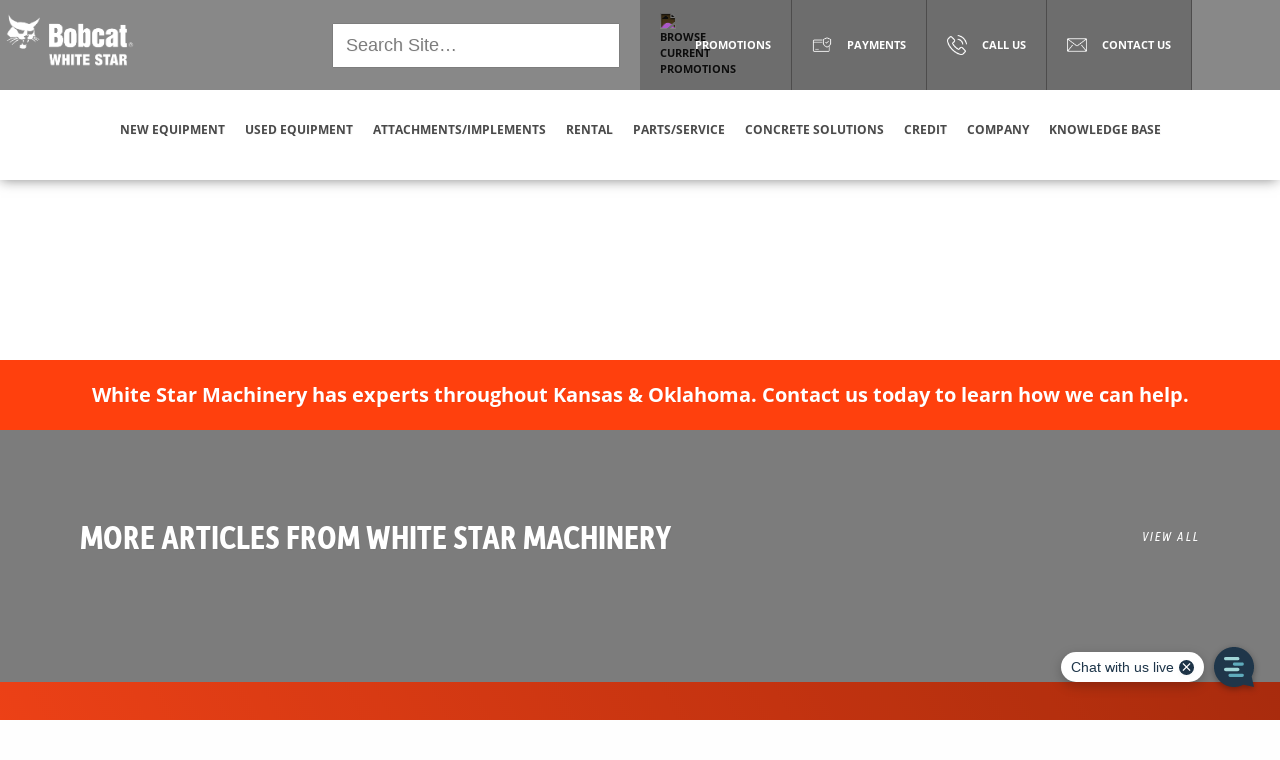

--- FILE ---
content_type: text/html; charset=UTF-8
request_url: https://whitestarmachinery.com/staff/bo-borrell/
body_size: 47552
content:
<!doctype html><head><meta name='robots' content='noindex, follow' /> <!-- This site is optimized with the Yoast SEO plugin v26.8 - https://yoast.com/product/yoast-seo-wordpress/ --><style id="aoatfcss" media="all">@charset "UTF-8";.searchandfilter ul{display:block;margin-top:0;margin-bottom:0}.searchandfilter ul li{list-style:none;display:block;padding:10px 0;margin:0}.searchandfilter label{display:inline-block;margin:0;padding:0}@font-face{font-family:mobmenu;src:url(//whitestarmachinery.com/wp-content/plugins/mobile-menu/includes/css/font/mobmenu.woff2?31192480) format('woff2'),url(//whitestarmachinery.com/wp-content/plugins/mobile-menu/includes/css/font/mobmenu.woff?31192480) format('woff');font-weight:400;font-style:normal}[class^=mob-icon-]:before{font-family:mobmenu;font-style:normal;font-weight:400;speak:none;display:inline-block;text-decoration:inherit;width:1em;margin-right:.2em;text-align:center;font-variant:normal;text-transform:none;line-height:1em;margin-left:.2em;-webkit-font-smoothing:antialiased;-moz-osx-font-smoothing:grayscale}.mob-icon-menu:before{content:'\e9d6'}.mob-icon-cancel-1:before{content:'\ecf2'}.mob-cancel-button{z-index:99999999!important;position:relative!important;display:none}.mob-menu-left-bg-holder{width:100%;height:100%;position:absolute;z-index:-50;background-repeat:no-repeat;top:0;left:0}.mobmenu-content .sub-menu{display:none;opacity:1}.mobmenur-container{position:absolute;right:0}.mobmenu-content li a{display:block;letter-spacing:1px;padding:10px 20px;text-decoration:none;font-size:14px}.mobmenu-left-alignment{-webkit-transform:translateX(-100%);-moz-transform:translateX(-100%);-ms-transform:translateX(-100%);-o-transform:translateX(-100%);transform:translateX(-100%)}#mobmenuleft{margin:0;padding:0}#mobmenuleft li>ul{display:none;left:15px;padding-left:0}.mobmenu-content li{list-style:none;visibility:visible;opacity:1;margin:0}.mob-menu-slideout-over .mobmenu-left-alignment{left:0}.mob-menu-header-holder{font-weight:700;top:0;right:0;color:#000;display:block;z-index:10000}.mobmenu-left-panel .mobmenu-left-bt{position:absolute;right:0;top:0;font-size:30px}.mobmenu-content{margin-top:45px;padding-bottom:120px;z-index:1;height:calc(100% - 45px);overflow:auto;padding-top:10px}*,:after,:before{-webkit-box-sizing:border-box;box-sizing:border-box;-webkit-font-smoothing:antialiased;-moz-osx-font-smoothing:grayscale;text-shadow:1px 1px 1px rgba(0,0,0,.04)}.row{display:flex;flex-wrap:wrap}h1,h2,h2 a,h3,h3 a{font-family:depot-new-condensed-web,sans-serif;font-weight:700;font-style:normal;text-transform:uppercase}a,body,p,ul{font-size:18px;font-family:open-sans,sans-serif;font-weight:400;font-style:normal;color:#404040;text-decoration:none}h1,h2,h3,p,ul{color:#404040}.inside-content>h1,.loaded-content{display:none}.inside-content{padding-top:180px}.single .site-content{padding-top:140px}a.post-funnel{text-align:center;padding:20px;display:inline-block;background:#ff3600;width:100%;color:#fff;font-weight:700;font-size:20px;margin-top:40px}.more-posts{display:flex;padding:80px;background:#757575}.more-posts .row{display:inline-block!important;margin:auto!important;width:100%}.posts-slider{display:flex;flex-wrap:wrap;justify-content:space-between}.more-posts h3{font-size:35px;color:#fff;margin-bottom:40px;display:flex;justify-content:space-between}.more-posts h3 span{margin:auto 0;display:flex}.more-posts h3 span a{margin:auto;color:#fff;font-weight:100;font-size:13px;font-style:italic;letter-spacing:2px}.btn{position:relative;display:inline-block;overflow:hidden;text-transform:uppercase;border:1px solid;padding:10px 20px;text-align:center;text-decoration:none}.white-button{color:#fff;border:1px solid}a.white-button.btn span{margin:auto}a.white-button.btn{display:flex}.btn:before{content:"";position:absolute;top:0;right:0;bottom:0;left:0;transform:translateX(-100%)}.white-button:before{background-color:#fff}.global-container{background:#fff}input.sf-input-text{text-indent:10px}body,html{min-height:100%!important}@media (max-width:1000px){body{background:#fff!important}}@media (max-width:1300px){.searchandfilter{margin:auto}.category-content{width:100%!important;text-align:center;justify-content:center}.category-container{width:100%!important}.img-container{padding:10px 15px!important;margin-top:-50px!important;position:relative;z-index:9}.top-page img{width:25px!important}.category-slider{width:100%!important;margin:40px 0!important}.main-menu{width:46%!important}.site-header .megamenu li span,.site-header .megamenu li span a{font-size:12px!important}.signup p{display:none}.signup{padding:30px 20px!important}.signup h2{font-size:25px!important;line-height:30px!important;padding-top:20px!important}.signup a.white-button.btn span{font-size:16px!important}body,html{overflow-x:hidden}}@media (max-width:1350px){.global-container .locations-bar ul li a{font-size:10px!important}.locations-bar ul li a+a{display:none!important}.locations-bar ul li{display:flex!important}}@media (max-width:1050px){.social-bar .signup h2{padding-top:0!important}.more-posts h3{flex-wrap:wrap;font-size:20px!important}.inside-content{padding-top:0!important}.main-menu{display:none!important}.bobcat-categories .category-container{padding-bottom:60px}.searchandfilter ul li{width:100%!important}.signup p{line-height:18px!important}.single-social{margin:0 5px}.footer-logo,.footer-menus,.signup,.social-media{width:100%!important}.social-media{padding-bottom:80px!important}.signup{flex-wrap:wrap;padding:60px!important}.signup div{width:100%!important;text-align:center}.single-menu{width:50%!important;margin-bottom:40px}.single-menu ul{margin-right:0!important;border-right:none!important;height:100%}.site-header{top:0}.category-content{width:100%!important;margin-bottom:0!important;padding-bottom:0!important}.category-container{width:100%!important}.category-slider h3 a{font-size:20px!important}.category-content h2,.category-content h3{width:100%;text-align:center;display:inline-block}.category-slider{margin:0!important}a.white-button.btn{margin-top:20px}.single .site-content{padding:0!important}h2.count{opacity:1!important}body,html{right:0!important;position:relative}.more-posts{padding:60px 20px!important}.site-content{opacity:1}}.single-menu li a:after{content:'';position:absolute;width:100%;height:3px;bottom:-1px;left:0;background-color:#f30;transform:scaleX(0);transform-origin:bottom right}a{background-color:transparent;-webkit-text-decoration-skip:objects}a:hover{outline-width:0}b{font-weight:bolder}img{border-style:none;display:inline-block;vertical-align:middle;max-width:100%;height:auto;-ms-interpolation-mode:bicubic}input{font-family:sans-serif;font-size:100%;line-height:1.15;margin:0;overflow:visible}::-webkit-file-upload-button{-webkit-appearance:button;font:inherit}html{opacity:.95;overflow-x:hidden;-webkit-box-sizing:border-box;box-sizing:border-box;font-size:100%;scroll-padding-top:180px;scroll-behavior:smooth}*,:after,:before{-webkit-box-sizing:inherit;box-sizing:inherit}body{margin:0;padding:0;background:#fefefe;font-family:-apple-system,BlinkMacSystemFont,"Segoe UI",Roboto,Oxygen,Ubuntu,Cantarell,"Fira Sans","Droid Sans","Helvetica Neue",sans-serif;font-weight:400;line-height:1.5;color:#0a0a0a;-webkit-font-smoothing:antialiased;-moz-osx-font-smoothing:grayscale}.row{max-width:75rem;margin-right:auto;margin-left:auto}.row:after,.row:before{display:table;content:' '}.row:after{clear:both}.row .row{margin-right:-.625rem;margin-left:-.625rem}@media print,screen and (min-width:40em){.row .row{margin-right:-.9375rem;margin-left:-.9375rem}}@media print,screen and (min-width:64em){.row .row{margin-right:-.9375rem;margin-left:-.9375rem}}.row:not(.expanded) .row{max-width:none}div,form,h1,h2,h3,li,p,ul{margin:0;padding:0}p{margin-bottom:1rem;font-size:inherit;line-height:1.6;text-rendering:optimizeLegibility}i{font-style:italic;line-height:inherit}.gray-bar-search{margin:auto 20px auto auto;width:90%}.sf-field-search,.sf-field-search label{width:100%}.site-search{display:flex}.sf-input-text{height:45px;width:100%}.locations-cont .single-link a{height:100%!important;display:flex;padding:13px 20px;background:#666;text-transform:uppercase;font-weight:700;font-size:14px;color:#fff;border-right:1px solid #444343}.grey-site-logo,.site-search{width:25%}.locations-cont{width:50%}.grey-site-logo img{filter:invert(1);height:80px;padding:5px}.locations-bar .row{max-width:1450px;width:100%;display:flex}.locations-bar{padding:0;background:#828282;display:flex;justify-content:space-between;position:fixed;width:100%;margin-top:0;z-index:9999}.locations-bar ul{list-style:none;display:flex}.locations-bar ul li a{text-transform:uppercase;line-height:15px;margin:auto 7px}.locations-cont{display:flex;justify-content:right}.site-header{margin-top:80px}.locations-cont .single-link a img{width:20px;margin:auto 15px auto auto;height:auto;filter:invert(1)}@media (max-width:1500px){.locations-bar ul li a{font-size:10px!important;margin:auto 5px}}@media (max-width:1050px){.locations-bar{display:none!important}.site-header{margin-top:0!important}}.locations-bar .phone-list ul,.locations-bar .phone-list ul li{display:block!important;background-color:#666}.locations-bar .phone-list ul li{padding:10px;border-bottom:1px solid #fff}.locations-bar .phone-list ul li:last-child{border-bottom:0!important}.locations-bar .phone-list ul li a{border:none;padding:2px 0!important;font-size:13px!important}.single-link{position:relative}.phone-list{position:absolute;width:100%;z-index:-1;top:-800px}.locations-bar ul li a,.locations-bar ul li a+a{display:block!important}.red-link a{font-weight:700;color:#fe3d0c}.submenu-new ul>li a{font-size:16px;text-transform:capitalize!important;margin:0;width:100%;padding:10px}.main-menu .submenu-new li{height:auto!important;position:unset!important;margin:0!important;padding:0!important;background:#fff}.submenu-new{position:absolute;background:#eee;top:-3000px;z-index:-1}.submenu-new ul>li .sub-menu{display:none;position:absolute;left:0;top:0;width:220px;background:#fff;z-index:-2;height:100%;border-left:2px solid #eee}.main-menu .submenu-new li.menu-item-has-children>a:after{content:"▾";position:absolute;right:10px;transform:rotate(-90deg);font-size:25px;top:0}.main-menu .submenu-new li.menu-item-has-children a{position:relative}.submenu-new .menu{top:100px;position:absolute;background:#fff;width:260px}.main-menu{width:100%!important;justify-content:center;margin:0 auto}.megamenu li span,.megamenu li span a{display:flex;align-items:center;min-height:85px;justify-content:center;color:#404040!important;position:relative;z-index:9;text-decoration:none;font-weight:700;font-size:14px;margin:auto;padding:0 5px}@media (max-width:1400px){.megamenu li span,.megamenu li span a{font-size:13px}}.megamenu>li:before{background-color:#eeee;content:"";height:100%;left:50%;position:absolute;top:0;transform:scaleY(0) translateX(-50%);transform-origin:bottom;width:100%;background-color:#eee!important}.main-menu ul li{text-transform:uppercase!important;font-weight:700;font-size:16px;margin:auto 10px!important}.megamenu li{position:relative;height:100%;display:flex}.main-menu>ul{list-style:none;padding:0!important;display:flex;justify-content:center;width:100%}.main-menu{justify-content:right;display:flex;background:#fff}@media (max-width:1300px){.main-menu ul li{margin:0!important}body .site-header .megamenu li span,body .site-header .megamenu li span a{min-width:1px!important}}.site-header{display:flex;flex-wrap:wrap;position:fixed;z-index:99;background:#fff;width:100%;height:100px;box-shadow:-1px 2px 12px -2px rgba(0,0,0,.5);-webkit-box-shadow:-1px 2px 12px -2px rgba(0,0,0,.5);-moz-box-shadow:-1px 2px 12px -2px rgba(0,0,0,.5)}#progress-bar{--scrollAmount:0%;background-image:linear-gradient(120deg,#f30 0,#e02d00 100%);width:var(--scrollAmount);height:5px;position:fixed;top:0;z-index:999999}.bobcat-categories{background:linear-gradient(63deg,#ff3d0d 0,#a42000 100%,rgba(255,255,255,0) 100%);display:flex;flex-wrap:wrap}.category-content{padding:60px;display:flex;flex-wrap:wrap;width:40%}.category-content h2{color:#fff;font-size:100px;line-height:100px}.category-content h3{color:#fff;font-size:16px;letter-spacing:2px;font-weight:100}.single-square{background:#fff;text-align:center;box-shadow:-1px 2px 12px -2px rgb(0 0 0/50%);transform:scale(.9)}.category-container{width:60%}.category-slider{position:relative;z-index:2}.category-slider h3 a{font-size:25px;padding:30px 0;display:inline-block;color:#ff3d0d}.equipment-count{margin-bottom:40px}.signup{background:#545454;width:50%;display:flex;padding:30px 60px;justify-content:space-evenly}.signup div{opacity:.8}.signup h2,.signup p{color:#ffff}.signup h2{font-size:30px;line-height:25px}.signup p{margin-bottom:0;font-size:15px;line-height:20px;margin-top:10px}.social-media{width:50%;background:#6e6e6e;display:flex;justify-content:space-evenly;padding:30px 60px}.single-social{display:flex}.single-social a{padding:8px;width:60px;height:60px;display:inline-block;margin:auto;background:rgba(70,70,70,.7);border-radius:100%}.single-social a img{width:100%;height:auto;filter:invert(1);transform:scale(.8)}.footer-links{display:flex;background:#000;padding:60px 40px;position:relative;z-index:34}.footer-links .row{width:100%!important}.footer-logo{width:20%;margin-bottom:50px}.footer-logo img{filter:invert(1);width:150px}.footer-menus{display:flex;width:80%;flex-wrap:wrap}.single-menu>div{height:100%}.single-menu ul li a{color:#fff;text-decoration:none;font-size:14px;opacity:.9;position:relative}.single-menu ul{padding:0!important;list-style:none;margin-right:40px!important;border-right:1px solid #787878;height:100%}.single-menu ul li{position:relative}.single-menu{width:20%}.single-menu ul li:first-child a{text-transform:uppercase;font-weight:700;font-size:16px}.single-menu ul li:first-child{margin-bottom:10px}.single-menu:last-child ul{border:none!important}.location-squares-bar{background:#eee;padding:60px 20px 80px}.location-squares-bar h2{width:100%;text-align:center;font-size:45px;line-height:50px;color:#f30}.location-squares-container{width:100%;display:flex;flex-wrap:wrap;margin-top:30px;justify-content:center}.single-location-square{background:#fff;border-radius:4px;padding:30px;width:20%;text-align:center;transform:scale(.95);box-shadow:-1px 2px 12px -2px rgba(0,0,0,.5)}.single-location-square h3{margin-bottom:10px}.single-location-square h3 a{font-size:24px}.address,.number{display:flex}.address img,.number img{width:35px;height:auto!important;margin:auto 0}.address a,.number a{font-size:14px;margin-left:10px!important;text-align:left!important;line-height:20px;margin:auto 0;color:#f30}.number{margin-top:10px}@media (max-width:1400px){.single-location-square{width:33.33%!important}}@media (max-width:1050px){.single-location-square{width:50%!important}}@media (max-width:850px){.single-location-square{width:100%!important}}.footer-menus .single-menu{width:25%}.footer-locations .location-squares-bar .location-squares-container .single-location-square{padding:20px!important}.footer-locations .location-squares-bar .location-squares-container h3{text-align:left}.footer-locations{margin-top:30px;border-top:1px solid #666;padding-top:30px}.footer-locations .location-squares-bar .location-squares-container{margin-top:5px;justify-content:left}.footer-locations .location-squares-bar h2{text-align:left;color:#fff!important;font-size:30px}.footer-locations .location-squares-bar{background:0 0;padding:0!important}.social-bar{display:flex;flex-wrap:wrap}.top-page{display:flex;width:100%;justify-content:center}.top-page img{margin:auto;position:relative;z-index:2;width:40px;filter:invert(1)}.img-container{padding:10px 40px;background:#000;margin-top:-60px}div#footer{position:relative}@media only screen and (min-width:1051px){.mobmenu,.mobmenu-left-panel,.mobmenu-panel{display:none!important}}@media only screen and (max-width:1050px){#mobmenuleft li a,#mobmenuleft li a:visited{color:#666}.mob-cancel-button{font-size:30px!important}.mobmenu-content #mobmenuleft .sub-menu{background-color:#3a3a3a;margin:0;color:#fff;width:100%;position:initial;height:100%}.mob-menu-left-bg-holder{opacity:1;background-attachment:fixed;background-position:center top;-webkit-background-size:cover;-moz-background-size:cover;background-size:cover}.mobmenu-content #mobmenuleft .sub-menu a{color:#fff}.mobmenul-container{top:10px;margin-left:5px;margin-top:0;height:50px;float:left}.mobmenur-container{top:10px;margin-right:5px;margin-top:0}.mob-menu-logo-holder{margin-top:0;text-align:center;margin-left:0;margin-right:0;height:50px}.mob-menu-header-holder{width:100%;background-color:#111;height:50px;position:fixed}body.mob-menu-slideout-over{padding-top:50px;overflow-x:hidden}.mobmenul-container,.mobmenur-container{position:absolute}.mobmenu-left-panel{background-color:#f7f7f7;width:270px}.mob-menu-slideout-over .mobmenu-panel{position:fixed;top:0;height:100%;overflow-y:auto;overflow-x:auto;z-index:10000;opacity:1}.mobmenu .headertext{color:#fff;text-decoration:none}.headertext span{position:initial;line-height:50px}.mobmenu-left-panel li a{padding-left:10%;padding-right:10%}.mobmenu-content li>.sub-menu li{padding-left:calc(10*1%)}.mobmenul-container i{color:#fff;line-height:30px;font-size:30px;float:left}.site-header{display:none!important}.mobmenu-left-panel .mob-cancel-button{color:#666}}.mob-menu-logo-holder>.headertext span{font-style:normal;letter-spacing:normal;text-transform:none}#mobmenuleft li a,#mobmenuleft li a:visited{font-family:Dosis;font-size:inherit;font-weight:inherit;font-style:normal;line-height:1.5em;letter-spacing:normal;text-transform:none}@font-face{font-family:Dosis;font-style:normal;font-weight:400;src:url(https://fonts.gstatic.com/s/dosis/v34/HhyJU5sn9vOmLxNkIwRSjTVNWLEJN7Ml1RME.woff2) format('woff2')}@media (max-width:1050px){body .mobmenu-content{margin-top:80px}.mobmenul-container{top:23px}}@media (max-width:900px){#mobmenuleft li a{font-family:depot-new-condensed-web,sans-serif!important;font-weight:300!important;font-size:18px!important}}.category-slider{margin-top:20px!important}body .category-slider h3 a{padding:10px!important}body .category-slider h3{margin-bottom:20px!important;margin-top:10px}@media (max-width:1000px){.bobcat-categories .category-content{padding:40px 20px 0!important}.equipment-count{margin-bottom:20px}body .category-slider h3 a{font-size:30px!important}body .footer-locations .location-squares-bar h2{text-align:center!important;line-height:40px}.footer-logo{display:none!important}.footer-locations .location-squares-bar .location-squares-container h3{text-align:center!important}}.single-link.phone-numbers .phone-list ul{max-height:550px;overflow-y:scroll}body .global-container .locations-bar .phone-list ul li a,body .global-container .locations-bar .phone-list ul li a b{font-size:11px!important;line-height:12px!important}body .global-container .megamenu li .submenu-new a{padding:7px 10px;font-size:15px!important}@media (max-width:1400px){.locations-cont .single-link a{font-size:11px!important}.phone-list{top:-800px}}a.white-button{padding:10px 20px;text-transform:uppercase;font-size:18px}.submenu-new div>ul{box-shadow:0 0 10px 0 rgba(0,0,0,.29)}.sub-menu li{box-shadow:0 0 10px 0 rgba(0,0,0,.09)}.main-menu ul li:first-child .submenu-new ul>li .sub-menu{overflow-y:scroll}@media (max-width:1500px){.megamenu li span,.megamenu li span a{font-size:13px!important;padding:0 5px!important}.category-slider{margin-top:20px!important}}@media (max-width:1200px){.megamenu li span,.megamenu li span a{font-size:12px!important}}body .white-button{background:#fff!important;color:#f30!important;opacity:1;font-weight:300!important;border:none!important}.white-button:before{display:none!important}#menu-footer-inventory-menu{margin-right:20px!important}.footer-links li{line-height:15px;margin-bottom:8px}.footer-links li:last-child{margin-bottom:0}h1{font-size:40px;line-height:40px;margin-bottom:20px}.social-bar{position:relative;z-index:3}.img-container{z-index:9!important}@media (max-width:1300px){.mob-menu-header-holder{z-index:999999!important}.global-container .locations-bar .locations-cont ul li{display:flex!important;flex-wrap:wrap}}.phone-locations{display:none}@media (max-width:1050px){.mobile-call a{color:#fff!important;font-weight:700!important;text-transform:uppercase!important}.mobile-call{background:#f30}.mobmenu-left-panel li a{font-size:16px!important}.sf-field-search{padding-bottom:0!important}.inside-content h1{text-align:center}.phone-locations{display:flex;position:fixed;z-index:9999999;right:10px;top:8px;width:30px}.phone-locations img{filter:invert(1);height:30px!important}}.locations-bar ul li{text-align:center;display:inline-block!important}@media (max-width:1100px){.inside-content h1{line-height:35px;margin-bottom:20px}}.global-container .locations-bar ul li a{font-size:11px}.mob-menu-logo-holder{background:#f30}.mob-menu-logo-holder>.headertext span{font-family:depot-new-condensed-web,sans-serif!important;font-weight:700;text-transform:uppercase;font-size:22px}@font-face{font-family:depot-new-condensed-web;src:url(https://use.typekit.net/af/674da9/000000000000000077359bf3/30/l?primer=7cdcb44be4a7db8877ffa5c0007b8dd865b3bbc383831fe2ea177f62257a9191&fvd=n7&v=3) format("woff2"),url(https://use.typekit.net/af/674da9/000000000000000077359bf3/30/d?primer=7cdcb44be4a7db8877ffa5c0007b8dd865b3bbc383831fe2ea177f62257a9191&fvd=n7&v=3) format("woff"),url(https://use.typekit.net/af/674da9/000000000000000077359bf3/30/a?primer=7cdcb44be4a7db8877ffa5c0007b8dd865b3bbc383831fe2ea177f62257a9191&fvd=n7&v=3) format("opentype");font-display:auto;font-style:normal;font-weight:700;font-stretch:normal}@font-face{font-family:depot-new-condensed-web;src:url(https://use.typekit.net/af/715db8/000000000000000077359be8/30/l?primer=7cdcb44be4a7db8877ffa5c0007b8dd865b3bbc383831fe2ea177f62257a9191&fvd=i7&v=3) format("woff2"),url(https://use.typekit.net/af/715db8/000000000000000077359be8/30/d?primer=7cdcb44be4a7db8877ffa5c0007b8dd865b3bbc383831fe2ea177f62257a9191&fvd=i7&v=3) format("woff"),url(https://use.typekit.net/af/715db8/000000000000000077359be8/30/a?primer=7cdcb44be4a7db8877ffa5c0007b8dd865b3bbc383831fe2ea177f62257a9191&fvd=i7&v=3) format("opentype");font-display:auto;font-style:italic;font-weight:700;font-stretch:normal}@font-face{font-family:depot-new-condensed-web;src:url(https://use.typekit.net/af/0cbf2e/000000000000000077359c10/30/l?primer=7cdcb44be4a7db8877ffa5c0007b8dd865b3bbc383831fe2ea177f62257a9191&fvd=n4&v=3) format("woff2"),url(https://use.typekit.net/af/0cbf2e/000000000000000077359c10/30/d?primer=7cdcb44be4a7db8877ffa5c0007b8dd865b3bbc383831fe2ea177f62257a9191&fvd=n4&v=3) format("woff"),url(https://use.typekit.net/af/0cbf2e/000000000000000077359c10/30/a?primer=7cdcb44be4a7db8877ffa5c0007b8dd865b3bbc383831fe2ea177f62257a9191&fvd=n4&v=3) format("opentype");font-display:auto;font-style:normal;font-weight:400;font-stretch:normal}@font-face{font-family:depot-new-condensed-web;src:url(https://use.typekit.net/af/0de445/000000000000000077359c2f/30/l?primer=7cdcb44be4a7db8877ffa5c0007b8dd865b3bbc383831fe2ea177f62257a9191&fvd=i4&v=3) format("woff2"),url(https://use.typekit.net/af/0de445/000000000000000077359c2f/30/d?primer=7cdcb44be4a7db8877ffa5c0007b8dd865b3bbc383831fe2ea177f62257a9191&fvd=i4&v=3) format("woff"),url(https://use.typekit.net/af/0de445/000000000000000077359c2f/30/a?primer=7cdcb44be4a7db8877ffa5c0007b8dd865b3bbc383831fe2ea177f62257a9191&fvd=i4&v=3) format("opentype");font-display:auto;font-style:italic;font-weight:400;font-stretch:normal}@font-face{font-family:open-sans;src:url(https://use.typekit.net/af/8939f9/00000000000000007735a061/30/l?primer=7cdcb44be4a7db8877ffa5c0007b8dd865b3bbc383831fe2ea177f62257a9191&fvd=n7&v=3) format("woff2"),url(https://use.typekit.net/af/8939f9/00000000000000007735a061/30/d?primer=7cdcb44be4a7db8877ffa5c0007b8dd865b3bbc383831fe2ea177f62257a9191&fvd=n7&v=3) format("woff"),url(https://use.typekit.net/af/8939f9/00000000000000007735a061/30/a?primer=7cdcb44be4a7db8877ffa5c0007b8dd865b3bbc383831fe2ea177f62257a9191&fvd=n7&v=3) format("opentype");font-display:auto;font-style:normal;font-weight:700;font-stretch:normal}@font-face{font-family:open-sans;src:url(https://use.typekit.net/af/d4e28f/00000000000000007735a072/30/l?primer=7cdcb44be4a7db8877ffa5c0007b8dd865b3bbc383831fe2ea177f62257a9191&fvd=i4&v=3) format("woff2"),url(https://use.typekit.net/af/d4e28f/00000000000000007735a072/30/d?primer=7cdcb44be4a7db8877ffa5c0007b8dd865b3bbc383831fe2ea177f62257a9191&fvd=i4&v=3) format("woff"),url(https://use.typekit.net/af/d4e28f/00000000000000007735a072/30/a?primer=7cdcb44be4a7db8877ffa5c0007b8dd865b3bbc383831fe2ea177f62257a9191&fvd=i4&v=3) format("opentype");font-display:auto;font-style:italic;font-weight:400;font-stretch:normal}@font-face{font-family:open-sans;src:url(https://use.typekit.net/af/f18587/00000000000000007735a07a/30/l?primer=7cdcb44be4a7db8877ffa5c0007b8dd865b3bbc383831fe2ea177f62257a9191&fvd=n4&v=3) format("woff2"),url(https://use.typekit.net/af/f18587/00000000000000007735a07a/30/d?primer=7cdcb44be4a7db8877ffa5c0007b8dd865b3bbc383831fe2ea177f62257a9191&fvd=n4&v=3) format("woff"),url(https://use.typekit.net/af/f18587/00000000000000007735a07a/30/a?primer=7cdcb44be4a7db8877ffa5c0007b8dd865b3bbc383831fe2ea177f62257a9191&fvd=n4&v=3) format("opentype");font-display:auto;font-style:normal;font-weight:400;font-stretch:normal}</style><link rel="stylesheet" media="print" href="https://whitestarmachinery.com/wp-content/cache/autoptimize/css/autoptimize_6da26594d1818bad5fb204372d30af9f.css" onload="this.onload=null;this.media='all';"><noscript id="aonoscrcss"><link media="all" href="https://whitestarmachinery.com/wp-content/cache/autoptimize/css/autoptimize_6da26594d1818bad5fb204372d30af9f.css" rel="stylesheet"></noscript><title>Bo Borrell - White Star Machinery</title> <script type="application/ld+json" class="yoast-schema-graph">{"@context":"https://schema.org","@graph":[{"@type":"WebPage","@id":"https://whitestarmachinery.com/staff/bo-borrell/","url":"https://whitestarmachinery.com/staff/bo-borrell/","name":"Bo Borrell - White Star Machinery","isPartOf":{"@id":"https://whitestarmachinery.com/#website"},"datePublished":"2023-07-05T18:52:32+00:00","dateModified":"2023-08-16T15:11:08+00:00","breadcrumb":{"@id":"https://whitestarmachinery.com/staff/bo-borrell/#breadcrumb"},"inLanguage":"en-US","potentialAction":[{"@type":"ReadAction","target":["https://whitestarmachinery.com/staff/bo-borrell/"]}]},{"@type":"BreadcrumbList","@id":"https://whitestarmachinery.com/staff/bo-borrell/#breadcrumb","itemListElement":[{"@type":"ListItem","position":1,"name":"Home","item":"https://whitestarmachinery.com/"},{"@type":"ListItem","position":2,"name":"Bo Borrell"}]},{"@type":"WebSite","@id":"https://whitestarmachinery.com/#website","url":"https://whitestarmachinery.com/","name":"White Star Machinery","description":"","potentialAction":[{"@type":"SearchAction","target":{"@type":"EntryPoint","urlTemplate":"https://whitestarmachinery.com/?s={search_term_string}"},"query-input":{"@type":"PropertyValueSpecification","valueRequired":true,"valueName":"search_term_string"}}],"inLanguage":"en-US"}]}</script> <!-- / Yoast SEO plugin. --> <!-- Hubbub v.1.36.3 https://morehubbub.com/ --><meta property="og:locale" content="en_US" /><meta property="og:type" content="article" /><meta property="og:title" content="Bo Borrell" /><meta property="og:description" content="" /><meta property="og:url" content="https://whitestarmachinery.com/staff/bo-borrell/" /><meta property="og:site_name" content="White Star Machinery" /><meta property="og:updated_time" content="2023-08-16T15:11:08+00:00" /><meta property="article:published_time" content="2023-07-05T18:52:32+00:00" /><meta property="article:modified_time" content="2023-08-16T15:11:08+00:00" /><meta name="twitter:card" content="summary_large_image" /><meta name="twitter:title" content="Bo Borrell" /><meta name="twitter:description" content="" /><meta class="flipboard-article" content="" /> <!-- Hubbub v.1.36.3 https://morehubbub.com/ --><link rel='dns-prefetch' href='//fonts.googleapis.com' /><link href='https://sp-ao.shortpixel.ai' rel='preconnect' /> <noscript><link rel='stylesheet' href='https://whitestarmachinery.com/wp-includes/css/dashicons.min.css' type='text/css' media='all' /></noscript><link rel='stylesheet' id='dashicons-css' href='https://whitestarmachinery.com/wp-includes/css/dashicons.min.css' type='text/css' media='print' onload="this.onload=null;this.media='all';" /> <noscript><link rel='stylesheet' href='https://whitestarmachinery.com/wp-content/cache/autoptimize/css/autoptimize_single_69e83e085a0bca9dd94ade48b07d15c9.css' type='text/css' media='all' /></noscript><link rel='stylesheet' id='mm-compiled-options-mobmenu-css' href='https://whitestarmachinery.com/wp-content/cache/autoptimize/css/autoptimize_single_69e83e085a0bca9dd94ade48b07d15c9.css' type='text/css' media='print' onload="this.onload=null;this.media='all';" /> <noscript><link rel='stylesheet' href='//fonts.googleapis.com/css?family=Dosis%3Ainherit%2C400&#038;subset=latin%2Clatin-ext&#038;ver=6.8' type='text/css' media='all' /></noscript><link rel='stylesheet' id='mm-google-webfont-dosis-css' href='//fonts.googleapis.com/css?family=Dosis%3Ainherit%2C400&#038;subset=latin%2Clatin-ext&#038;ver=6.8' type='text/css' media='print' onload="this.onload=null;this.media='all';" /> <script type="text/javascript" src="https://whitestarmachinery.com/wp-includes/js/jquery/jquery.min.js" id="jquery-core-js"></script> <script type="text/javascript" src="https://whitestarmachinery.com/wp-includes/js/jquery/jquery-migrate.min.js" id="jquery-migrate-js"></script> <script type="text/javascript" src="https://whitestarmachinery.com/wp-content/plugins/search-filter-pro/public/assets/js/chosen.jquery.min.js" id="search-filter-plugin-chosen-js"></script> <script type="text/javascript" id="sib-front-js-js-extra">var sibErrMsg={"invalidMail":"Please fill out valid email address","requiredField":"Please fill out required fields","invalidDateFormat":"Please fill out valid date format","invalidSMSFormat":"Please fill out valid phone number"};var ajax_sib_front_object={"ajax_url":"https:\/\/whitestarmachinery.com\/wp-admin\/admin-ajax.php","ajax_nonce":"ec6e3be941","flag_url":"https:\/\/whitestarmachinery.com\/wp-content\/plugins\/mailin\/img\/flags\/"};</script> <link rel="https://api.w.org/" href="https://whitestarmachinery.com/wp-json/" /><link rel="alternate" title="JSON" type="application/json" href="https://whitestarmachinery.com/wp-json/wp/v2/staff/5701" /><!-- site-navigation-element Schema optimized by Schema Pro --><script type="application/ld+json">{"@context":"https:\/\/schema.org","@graph":[{"@context":"https:\/\/schema.org","@type":"SiteNavigationElement","id":"site-navigation","name":"Search","url":"\/search-inventory\/"},{"@context":"https:\/\/schema.org","@type":"SiteNavigationElement","id":"site-navigation","name":"New Equipment","url":"\/in-stock-bobcat-equipment\/"},{"@context":"https:\/\/schema.org","@type":"SiteNavigationElement","id":"site-navigation","name":"In-Stock Inventory","url":"\/in-stock-bobcat-equipment\/"},{"@context":"https:\/\/schema.org","@type":"SiteNavigationElement","id":"site-navigation","name":"Loaders","url":"\/new-bobcat-loaders\/"},{"@context":"https:\/\/schema.org","@type":"SiteNavigationElement","id":"site-navigation","name":"View All Loaders","url":"\/new-bobcat-loaders\/"},{"@context":"https:\/\/schema.org","@type":"SiteNavigationElement","id":"site-navigation","name":"Compact Track Loaders","url":"https:\/\/whitestarmachinery.com\/rent-bobcat-compact-track-loaders\/"},{"@context":"https:\/\/schema.org","@type":"SiteNavigationElement","id":"site-navigation","name":"Skid-Steer Loaders","url":"https:\/\/whitestarmachinery.com\/rent-bobcat-skid-steers\/"},{"@context":"https:\/\/schema.org","@type":"SiteNavigationElement","id":"site-navigation","name":"Mini Track Loader","url":"https:\/\/whitestarmachinery.com\/new-bobcat-loaders\/mini-track-loaders\/"},{"@context":"https:\/\/schema.org","@type":"SiteNavigationElement","id":"site-navigation","name":"Wheel Loader","url":"https:\/\/whitestarmachinery.com\/new-bobcat-loaders\/compact-wheel-loaders\/"},{"@context":"https:\/\/schema.org","@type":"SiteNavigationElement","id":"site-navigation","name":"Compare Loader Models","url":"https:\/\/whitestarmachinery.com\/bobcat-model-comparison\/?_sft_category=loaders"},{"@context":"https:\/\/schema.org","@type":"SiteNavigationElement","id":"site-navigation","name":"Excavators","url":"https:\/\/whitestarmachinery.com\/new-bobcat-excavators\/"},{"@context":"https:\/\/schema.org","@type":"SiteNavigationElement","id":"site-navigation","name":"View All Excavators","url":"https:\/\/whitestarmachinery.com\/new-bobcat-excavators\/"},{"@context":"https:\/\/schema.org","@type":"SiteNavigationElement","id":"site-navigation","name":"Compact Excavators","url":"https:\/\/whitestarmachinery.com\/rent-bobcat-compact-excavators\/"},{"@context":"https:\/\/schema.org","@type":"SiteNavigationElement","id":"site-navigation","name":"Compare Excavator Models","url":"https:\/\/whitestarmachinery.com\/bobcat-model-comparison\/?_sft_category=excavators"},{"@context":"https:\/\/schema.org","@type":"SiteNavigationElement","id":"site-navigation","name":"Tractors","url":"https:\/\/whitestarmachinery.com\/bobcat-attachments-implements\/compact-tractor\/"},{"@context":"https:\/\/schema.org","@type":"SiteNavigationElement","id":"site-navigation","name":"View All Tractors","url":"https:\/\/whitestarmachinery.com\/new-bobcat-tractors\/"},{"@context":"https:\/\/schema.org","@type":"SiteNavigationElement","id":"site-navigation","name":"Compact Tractors","url":"https:\/\/whitestarmachinery.com\/new-bobcat-tractors\/compact-tractors\/"},{"@context":"https:\/\/schema.org","@type":"SiteNavigationElement","id":"site-navigation","name":"Articulating Tractors","url":"https:\/\/whitestarmachinery.com\/bobcat-attachments-implements\/articulating-tractor\/"},{"@context":"https:\/\/schema.org","@type":"SiteNavigationElement","id":"site-navigation","name":"Utility Tractors","url":"https:\/\/whitestarmachinery.com\/new-bobcat-tractors\/utility-tractors\/"},{"@context":"https:\/\/schema.org","@type":"SiteNavigationElement","id":"site-navigation","name":"Compare Tractor Models","url":"https:\/\/whitestarmachinery.com\/bobcat-model-comparison\/?_sft_category=tractors"},{"@context":"https:\/\/schema.org","@type":"SiteNavigationElement","id":"site-navigation","name":"Create A Tractor Package","url":"https:\/\/whitestarmachinery.com\/create-a-custom-tractor-package\/"},{"@context":"https:\/\/schema.org","@type":"SiteNavigationElement","id":"site-navigation","name":"Tractor Implements","url":"https:\/\/whitestarmachinery.com\/bobcat-attachments-implements\/compact-tractor\/"},{"@context":"https:\/\/schema.org","@type":"SiteNavigationElement","id":"site-navigation","name":"Mowers","url":"https:\/\/whitestarmachinery.com\/bobcat-attachments-implements\/mower\/"},{"@context":"https:\/\/schema.org","@type":"SiteNavigationElement","id":"site-navigation","name":"View All Mowers","url":"https:\/\/whitestarmachinery.com\/new-bobcat-mowers\/"},{"@context":"https:\/\/schema.org","@type":"SiteNavigationElement","id":"site-navigation","name":"Zero-Turn Mowers","url":"https:\/\/whitestarmachinery.com\/new-bobcat-mowers\/zero-turn-mowers\/"},{"@context":"https:\/\/schema.org","@type":"SiteNavigationElement","id":"site-navigation","name":"Stand-On Mowers","url":"https:\/\/whitestarmachinery.com\/new-bobcat-mowers\/stand-on-mowers\/"},{"@context":"https:\/\/schema.org","@type":"SiteNavigationElement","id":"site-navigation","name":"Mower Accessories","url":"https:\/\/whitestarmachinery.com\/bobcat-attachments-implements\/mower\/"},{"@context":"https:\/\/schema.org","@type":"SiteNavigationElement","id":"site-navigation","name":"Compare Mower Models","url":"https:\/\/whitestarmachinery.com\/bobcat-model-comparison\/?_sft_category=mowers"},{"@context":"https:\/\/schema.org","@type":"SiteNavigationElement","id":"site-navigation","name":"Utility Work Machines","url":"https:\/\/whitestarmachinery.com\/bobcat-attachments-implements\/utility-work-machine\/"},{"@context":"https:\/\/schema.org","@type":"SiteNavigationElement","id":"site-navigation","name":"View All Work Machines","url":"https:\/\/whitestarmachinery.com\/new-bobcat-toolcat-utility-work-machines\/"},{"@context":"https:\/\/schema.org","@type":"SiteNavigationElement","id":"site-navigation","name":"Compare Work Machine Models","url":"https:\/\/whitestarmachinery.com\/bobcat-model-comparison\/?_sft_category=utility-work-machines"},{"@context":"https:\/\/schema.org","@type":"SiteNavigationElement","id":"site-navigation","name":"Telehandlers","url":"https:\/\/whitestarmachinery.com\/bobcat-attachments-implements\/telehandler\/"},{"@context":"https:\/\/schema.org","@type":"SiteNavigationElement","id":"site-navigation","name":"View All Telehandlers","url":"https:\/\/whitestarmachinery.com\/new-bobcat-telehandlers\/"},{"@context":"https:\/\/schema.org","@type":"SiteNavigationElement","id":"site-navigation","name":"Compare Telehandler Models","url":"https:\/\/whitestarmachinery.com\/bobcat-model-comparison\/?_sft_category=telehandlers"},{"@context":"https:\/\/schema.org","@type":"SiteNavigationElement","id":"site-navigation","name":"Turf Renovation","url":"https:\/\/whitestarmachinery.com\/bobcat-turf-renovation\/"},{"@context":"https:\/\/schema.org","@type":"SiteNavigationElement","id":"site-navigation","name":"View All Turf Renovation Equipment","url":"https:\/\/whitestarmachinery.com\/bobcat-turf-renovation\/"},{"@context":"https:\/\/schema.org","@type":"SiteNavigationElement","id":"site-navigation","name":"Aerators","url":"https:\/\/whitestarmachinery.com\/bobcat-turf-renovation\/aerators\/"},{"@context":"https:\/\/schema.org","@type":"SiteNavigationElement","id":"site-navigation","name":"Sod Cutters","url":"https:\/\/whitestarmachinery.com\/bobcat-turf-renovation\/sod-cutters\/"},{"@context":"https:\/\/schema.org","@type":"SiteNavigationElement","id":"site-navigation","name":"Dethatchers","url":"https:\/\/whitestarmachinery.com\/bobcat-turf-renovation\/dethatchers\/"},{"@context":"https:\/\/schema.org","@type":"SiteNavigationElement","id":"site-navigation","name":"Other Brands","url":"#"},{"@context":"https:\/\/schema.org","@type":"SiteNavigationElement","id":"site-navigation","name":"Multiquip","url":"https:\/\/whitestarmachinery.com\/new-multiquip-equipment\/"},{"@context":"https:\/\/schema.org","@type":"SiteNavigationElement","id":"site-navigation","name":"Stihl","url":"https:\/\/whitestarmachinery.com\/new-stihl-equipment\/"},{"@context":"https:\/\/schema.org","@type":"SiteNavigationElement","id":"site-navigation","name":"Belshe","url":"https:\/\/whitestarmachinery.com\/showroom-machines\/wb14-tandem-axle-equipment-trailer\/"},{"@context":"https:\/\/schema.org","@type":"SiteNavigationElement","id":"site-navigation","name":"Sundowner Trailers","url":"https:\/\/whitestarmachinery.com\/sundowner-trailers\/"},{"@context":"https:\/\/schema.org","@type":"SiteNavigationElement","id":"site-navigation","name":"Current Promotions","url":"https:\/\/whitestarmachinery.com\/current-promotions\/"},{"@context":"https:\/\/schema.org","@type":"SiteNavigationElement","id":"site-navigation","name":"Find Your Sales Rep","url":"https:\/\/whitestarmachinery.com\/sales-team\/"},{"@context":"https:\/\/schema.org","@type":"SiteNavigationElement","id":"site-navigation","name":"Used Equipment","url":"https:\/\/www.machinerytrader.com\/listings\/for-sale\/white-star-machinery\/construction-equipment\/?DSCompanyID=6122"},{"@context":"https:\/\/schema.org","@type":"SiteNavigationElement","id":"site-navigation","name":"Attachments","url":"https:\/\/whitestarmachinery.com\/bobcat-attachments-implements\/"},{"@context":"https:\/\/schema.org","@type":"SiteNavigationElement","id":"site-navigation","name":"View All","url":"https:\/\/whitestarmachinery.com\/rental\/attachment-rentals\/"},{"@context":"https:\/\/schema.org","@type":"SiteNavigationElement","id":"site-navigation","name":"By Equipment","url":"https:\/\/whitestarmachinery.com\/bobcat-attachments-implements\/"},{"@context":"https:\/\/schema.org","@type":"SiteNavigationElement","id":"site-navigation","name":"Mini Track Loaders","url":"https:\/\/whitestarmachinery.com\/rent-mini-track-loaders\/"},{"@context":"https:\/\/schema.org","@type":"SiteNavigationElement","id":"site-navigation","name":"Compact Wheel Loaders","url":"https:\/\/whitestarmachinery.com\/bobcat-attachments-implements\/compact-wheel-loader\/"},{"@context":"https:\/\/schema.org","@type":"SiteNavigationElement","id":"site-navigation","name":"Small Articulated Loaders","url":"https:\/\/whitestarmachinery.com\/bobcat-attachments-implements\/small-articulated-loader\/"},{"@context":"https:\/\/schema.org","@type":"SiteNavigationElement","id":"site-navigation","name":"Attachments for Rent","url":"https:\/\/whitestarmachinery.com\/rental\/attachment-rentals\/"},{"@context":"https:\/\/schema.org","@type":"SiteNavigationElement","id":"site-navigation","name":"Rental","url":"https:\/\/whitestarmachinery.com\/rental\/"},{"@context":"https:\/\/schema.org","@type":"SiteNavigationElement","id":"site-navigation","name":"View Department","url":"https:\/\/whitestarmachinery.com\/supplies\/"},{"@context":"https:\/\/schema.org","@type":"SiteNavigationElement","id":"site-navigation","name":"Equipment for Rent","url":"https:\/\/whitestarmachinery.com\/rental\/equipment-rentals\/"},{"@context":"https:\/\/schema.org","@type":"SiteNavigationElement","id":"site-navigation","name":"View All Rental Equipment","url":"https:\/\/whitestarmachinery.com\/rental\/equipment-rentals\/"},{"@context":"https:\/\/schema.org","@type":"SiteNavigationElement","id":"site-navigation","name":"Lifts","url":"https:\/\/whitestarmachinery.com\/boom-aerial-lift-rentals\/"},{"@context":"https:\/\/schema.org","@type":"SiteNavigationElement","id":"site-navigation","name":"Concrete Construction Equipment","url":"https:\/\/whitestarmachinery.com\/concrete-construction-rentals\/"},{"@context":"https:\/\/schema.org","@type":"SiteNavigationElement","id":"site-navigation","name":"Scaffolding","url":"https:\/\/whitestarmachinery.com\/scaffolding-rentals\/"},{"@context":"https:\/\/schema.org","@type":"SiteNavigationElement","id":"site-navigation","name":"Loader Attachments","url":"https:\/\/whitestarmachinery.com\/rental\/attachment-rentals\/compact-loader-attachments\/"},{"@context":"https:\/\/schema.org","@type":"SiteNavigationElement","id":"site-navigation","name":"Excavator Attachments","url":"https:\/\/whitestarmachinery.com\/rental\/attachment-rentals\/compact-excavator-attachments\/"},{"@context":"https:\/\/schema.org","@type":"SiteNavigationElement","id":"site-navigation","name":"Rental Quote","url":"https:\/\/whitestarmachinery.com\/rental\/rental-quote\/"},{"@context":"https:\/\/schema.org","@type":"SiteNavigationElement","id":"site-navigation","name":"Parts\/Service","url":"#"},{"@context":"https:\/\/schema.org","@type":"SiteNavigationElement","id":"site-navigation","name":"Parts","url":"https:\/\/whitestarmachinery.com\/parts\/"},{"@context":"https:\/\/schema.org","@type":"SiteNavigationElement","id":"site-navigation","name":"Shop Bobcat Parts","url":"https:\/\/shop.whitestarmachinery.com\/"},{"@context":"https:\/\/schema.org","@type":"SiteNavigationElement","id":"site-navigation","name":"Parts Request Form","url":"https:\/\/whitestarmachinery.com\/parts-request-form\/"},{"@context":"https:\/\/schema.org","@type":"SiteNavigationElement","id":"site-navigation","name":"Bobcat Parts Catalog","url":"https:\/\/whitestarmachinery.com\/parts\/bobcat-parts-catalog\/"},{"@context":"https:\/\/schema.org","@type":"SiteNavigationElement","id":"site-navigation","name":"Contact Parts Expert","url":"https:\/\/whitestarmachinery.com\/parts\/contact-parts-department\/"},{"@context":"https:\/\/schema.org","@type":"SiteNavigationElement","id":"site-navigation","name":"Service","url":"https:\/\/whitestarmachinery.com\/service\/"},{"@context":"https:\/\/schema.org","@type":"SiteNavigationElement","id":"site-navigation","name":"Schedule Equipment Service","url":"https:\/\/whitestarmachinery.com\/service-request-form\/"},{"@context":"https:\/\/schema.org","@type":"SiteNavigationElement","id":"site-navigation","name":"Equipment Maintenance","url":"\/our-service-specialties"},{"@context":"https:\/\/schema.org","@type":"SiteNavigationElement","id":"site-navigation","name":"Service Schedules","url":"https:\/\/www.bobcat.com\/na\/en\/parts-service\/service\/service-schedules"},{"@context":"https:\/\/schema.org","@type":"SiteNavigationElement","id":"site-navigation","name":"Bobcat Owner Portal","url":"https:\/\/my.bobcat.com\/"},{"@context":"https:\/\/schema.org","@type":"SiteNavigationElement","id":"site-navigation","name":"Access Portal","url":"https:\/\/my.bobcat.com\/"},{"@context":"https:\/\/schema.org","@type":"SiteNavigationElement","id":"site-navigation","name":"Portal FAQ","url":"https:\/\/whitestarmachinery.com\/wp-content\/uploads\/2024\/10\/Bobcat-Machine-IQ.pdf"},{"@context":"https:\/\/schema.org","@type":"SiteNavigationElement","id":"site-navigation","name":"Warranty Info","url":"https:\/\/whitestarmachinery.com\/warranty-protection-plans\/"},{"@context":"https:\/\/schema.org","@type":"SiteNavigationElement","id":"site-navigation","name":"Warranty Calculator","url":"https:\/\/whitestarmachinery.com\/warranty-calculator\/"},{"@context":"https:\/\/schema.org","@type":"SiteNavigationElement","id":"site-navigation","name":"Concrete Solutions","url":"https:\/\/whitestarmachinery.com\/supplies\/"},{"@context":"https:\/\/schema.org","@type":"SiteNavigationElement","id":"site-navigation","name":"Vendors","url":"https:\/\/whitestarmachinery.com\/supplies\/#vendors"},{"@context":"https:\/\/schema.org","@type":"SiteNavigationElement","id":"site-navigation","name":"Request a Quote","url":"https:\/\/whitestarmachinery.com\/concrete-supplies-request-form\/"},{"@context":"https:\/\/schema.org","@type":"SiteNavigationElement","id":"site-navigation","name":"Credit","url":"#"},{"@context":"https:\/\/schema.org","@type":"SiteNavigationElement","id":"site-navigation","name":"Credit Department","url":"https:\/\/whitestarmachinery.com\/credit\/"},{"@context":"https:\/\/schema.org","@type":"SiteNavigationElement","id":"site-navigation","name":"Apply for Credit","url":"https:\/\/whitestarmachinery.com\/credit\/credit-app\/"},{"@context":"https:\/\/schema.org","@type":"SiteNavigationElement","id":"site-navigation","name":"Payment Portal","url":"https:\/\/whitestarpay.com\/Pages\/KsUser_Login.aspx"},{"@context":"https:\/\/schema.org","@type":"SiteNavigationElement","id":"site-navigation","name":"Financing Calculator","url":"https:\/\/whitestarmachinery.com\/financing-calculator\/"},{"@context":"https:\/\/schema.org","@type":"SiteNavigationElement","id":"site-navigation","name":"Company","url":"https:\/\/whitestarmachinery.com\/about-us\/"},{"@context":"https:\/\/schema.org","@type":"SiteNavigationElement","id":"site-navigation","name":"About","url":"https:\/\/whitestarmachinery.com\/about-us\/"},{"@context":"https:\/\/schema.org","@type":"SiteNavigationElement","id":"site-navigation","name":"Careers","url":"https:\/\/whitestarmachinery.com\/careers\/"},{"@context":"https:\/\/schema.org","@type":"SiteNavigationElement","id":"site-navigation","name":"Contact","url":"https:\/\/whitestarmachinery.com\/contact-us\/"},{"@context":"https:\/\/schema.org","@type":"SiteNavigationElement","id":"site-navigation","name":"Review","url":"https:\/\/whitestarmachinery.com\/leave-a-review\/"},{"@context":"https:\/\/schema.org","@type":"SiteNavigationElement","id":"site-navigation","name":"Find a Location","url":"https:\/\/whitestarmachinery.com\/map\/"},{"@context":"https:\/\/schema.org","@type":"SiteNavigationElement","id":"site-navigation","name":"Knowledge Base","url":"\/knowledge-base\/"},{"@context":"https:\/\/schema.org","@type":"SiteNavigationElement","id":"site-navigation","name":"Locations","url":"https:\/\/whitestarmachinery.com\/map\/"},{"@context":"https:\/\/schema.org","@type":"SiteNavigationElement","id":"site-navigation","name":"Manhattan","url":"tel:(785)%20537-9979"},{"@context":"https:\/\/schema.org","@type":"SiteNavigationElement","id":"site-navigation","name":"Garden City","url":"tel:(620)%20277-2290"},{"@context":"https:\/\/schema.org","@type":"SiteNavigationElement","id":"site-navigation","name":"Topeka","url":"tel:(785)%20232-7731"},{"@context":"https:\/\/schema.org","@type":"SiteNavigationElement","id":"site-navigation","name":"Tulsa","url":"tel:(918)%20622-7787"},{"@context":"https:\/\/schema.org","@type":"SiteNavigationElement","id":"site-navigation","name":"Stillwater","url":"tel:(405)%20338-6075"},{"@context":"https:\/\/schema.org","@type":"SiteNavigationElement","id":"site-navigation","name":"Wichita","url":"tel:(316)%20838-3321"},{"@context":"https:\/\/schema.org","@type":"SiteNavigationElement","id":"site-navigation","name":"Call or Text","url":"\/map\/"}]}</script><!-- / site-navigation-element Schema optimized by Schema Pro --><meta name="hubbub-info" description="Hubbub 1.36.3"><script type="text/javascript" src="https://cdn.brevo.com/js/sdk-loader.js" async></script> <meta name="generator" content="Powered by WPBakery Page Builder - drag and drop page builder for WordPress."/><style type="text/css" id="wp-custom-css">.compare-intro p,.single-compare .in-stock-price,.single-compare .stock-disclaimer{display:none!important}body .compare-intro{min-height:auto !important}@media(max-width:1050px){.vc_row.wpb_row.vc_row-fluid.intro.comparison-tool{padding:0 !important}#comparison-results{margin-top:40px}body .single-compare .used-image.new-inventory-listing{display:none !important}body .single-compare{width:100% !important}}@media(max-width:1050px){body .cash-box h3,body .financing-box h3{width:100% !important}body .site-content .new-quote-container #quote{padding:0 !important}body .new-quote-container #quote #tab2-1{padding:20px !important}body .inside-content .intro h1{text-align:left !important}body .New .inside-content .bobcat-listings .all-results .used-specs{height:auto !important;margin-bottom:40px}body .mobmenu-content{margin-top:0!important}.tabs [class^=tab] [type=radio]:checked,.tabs [class*=" tab"] [type=radio]:checked{border:none !important}.vc_row.wpb_row.vc_row-fluid.intro.red-header.knowledge-intro,.Knowledge .vc_row.wpb_row.vc_row-fluid.landing-hero,.vc_row.wpb_row.vc_inner.vc_row-fluid.bobcat-listings .main-spec.listing-square h3+p,.vc_row.wpb_row.vc_row-fluid.breadcrumbs ol,body .red-header h1+h2,body .Sale .intro h1+h2,.single.single-showroom .site-content .brand-container .equipment-knockout .slick-dots{display:none!important}body .inside-content .red-header h1,body .inside-content .red-header h2,body .Sale .intro h1{text-align:left !important;margin-bottom:15px !important;font-size:35px !important;line-height:40px !important}body .vc_row.wpb_row.vc_row-fluid.intro p,body .vc_row.wpb_row.vc_row-fluid.intro p a{text-align:left !important;font-size:13px !important;margin-bottom:10px!important;line-height:25px!important}body .category-content.animate_right.wpb_column.vc_column_container.vc_col-sm-3{padding:0 !important}body .equipment-blurb p,.equipment-blurb ul,body .how-works p,body .features-slider .slick-slide p,.search-results-container p{font-size:13px!important}body .equipment-blurb h1{font-size:35px !important;line-height:40px !important}body .equipment-blurb{margin-top:20px !important}body .listing-gallery.slick-slider .slick-slide a{margin:20px auto !important}body.single .equipment-knockout .listing-gallery div,body.single .listing-intro .listing-gallery{min-height:1px !important;height:auto!important}.faq-container .vc_tta.vc_general .vc_tta-panel-title a{font-size:20px!important;line-height:25px!important}body .Sale .white-container.faq-container .wpb_column.vc_column_container.vc_col-sm-12{background:#fff !important}.Sale .vc_row.wpb_row.vc_row-fluid.intro.red-header p{font-size:14px !important;line-height:24px !important}}.Sale section.wpb-content-wrapper .vc_row.wpb_row.vc_row-fluid{background-size:cover !important;background-position:center center !important}.red-section .single-cta{padding:20px;background:#fff;transform:scale(.95);border-radius:4px;transition:.3s all}.red-section .single-cta:hover{transition:.3s all;transform:scale(1);box-shadow:0px 0px 10px -1px rgb(0 0 0/29%)}.red-section .single-cta h2 a{color:#f30}.red-section .single-cta .wpb_single_image.wpb_content_element.vc_align_left{display:none}body .inventory-hero-container h1{text-shadow:none !important;font-size:40px !important;line-height:40px !important}body .inventory-hero .vc_column-inner{height:400px}body .inventory-hero .vc_column-inner>.wpb_wrapper{background:rgba(0,0,0,.6)}body .inventory-hero .vc_column-inner>.wpb_wrapper p{text-shadow:none !important;font-size:16px !important;line-height:25px !important}.megamenu>li:focus-within>.submenu-new{top:0 !important;transition:.3s all}.single-link.phone-numbers:focus-within .phone-list{top:auto!important}.faq-container h3{text-align:center}.faq-container+.bottom-form{background:#eee !important}.faq-container .vc_tta-panel-body{background:#fff}.faq-container{padding:40px 20px}.contact-row .wpsl-gmap-canvas{height:100% !important}.Promotions .search-filter-results{padding-top:0 !important}.Promotions .sf-field-category ul>li{display:flex}.Promotions .sf-field-category label,body .Promotions .vc_row.wpb_row.vc_row-fluid.square-selection-container select{width:100%;background:#eee !important}@media (max-width:1050px){#attachments .attachments .slick-dots{display:none !important}body .mobmenu-content{margin-top:80px}.mob-standard-logo{margin-top:5px}.Blog .single-post,.Promotions .single-post{width:100% !important;max-width:100% !important}}.Promotions .sf-field-category ul>li,.Promotions .sf-field-category ul>li .sf-input-checkbox,.Promotions .sf-field-category ul>li .sf-label-checkbox{height:30px !important}.filter-box .wpb_wrapper{background:#fff;padding:10px}.Promotions .flex{display:none}.Promotions .all-results .single-post .post-content{background:#fff !important}body .Promotions .single-post{width:33.33%;background:#fff}.Promotions .search-filter-container .searchandfilter ul li{display:flex}.Promotions .search-filter-container .searchandfilter ul li .sf-input-checkbox{width:auto !important;height:auto !important}.Promotions .small-specs{display:none}.sf-field-taxonomy-department label{width:100%}.Promotions .all-results{justify-content:left}.Promotions .all-results .single-post{margin:0}body .Promotions .search-filter-container form .sf-label-checkbox{height:20px !important;margin:auto !important}body.single-knowledge-base .inside-content .repeating-content ol li,body.single-knowledge-base .inside-content .repeating-content ul li{color:#404040 !important;margin:5px 0!important}body.single-knowledge-base .inside-content .repeating-content ol,body.single-knowledge-base .inside-content .repeating-content ul{margin-bottom:20px!important}body.single-knowledge-base .inside-content .repeating-content ol,body.single-knowledge-base .inside-content .repeating-content ul{font-family:open-sans,sans-serif !important}.vc_row.wpb_row.vc_row-fluid.tabs-container .vc_tta-panels-container{max-width:100% !important}.single-employee.single-sales .emp-det{display:none}.single-employee.single-sales .parent .emp-det{display:block !important}body .employee-details h4{font-size:25px !important;line-height:25px;margin-top:10px}body .employee-details h3{color:#ff4719;font-size:26px;line-height:26px}.inside-page-content.Section.\31 79.Calculator .vc_row.wpb_row.vc_row-fluid.square-selection-container .gfield_label.gform-field-label{display:block !important;text-align:left!important}.vc_row.wpb_row.vc_inner.vc_row-fluid.button-row.large-button .vc_general.vc_btn3.vc_btn3-size-md.vc_btn3-shape-square.vc_btn3-style-flat.vc_btn3-color-danger{max-width:100%}.vc_row.wpb_row.vc_row-fluid.square-selection-container .gform_button{background:#f30 !important;color:#fff !important;opacity:.8;transition:.3s all}.vc_row.wpb_row.vc_row-fluid.square-selection-container .gform_button:hover{opacity:1;transition:.3s all}@media(max-width:950px){#attachments .attachments:after{content:"Swipe For More";color:#f30;text-transform:uppercase;font-weight:700;text-align:center;display:block;font-size:20px}#lead-form .form-section.centered-button.wpb_column.vc_column_container.vc_col-sm-6{margin-top:20px !important}.vc_row.wpb_row.vc_inner.vc_row-fluid.button-row.large-button{margin-top:20px;margin-bottom:5px}.vc_row.wpb_row.vc_inner.vc_row-fluid.button-row.large-button .vc_btn3-container.large-button.vc_btn3-inline{margin-top:5px !important}.inside-page-content.Section.\31 79.Tax.Savings h3{text-align:left !important}body .inside-page-content.Section.\31 79.Tax.Savings #lead-form{padding:0 20px !important}}.vc_row.wpb_row.vc_row-fluid.square-selection-container .gfield_label.gform-field-label{color:#000 !important}.vc_row.wpb_row.vc_row-fluid.square-selection-container legend{display:block !important}.vc_row.wpb_row.vc_row-fluid.square-selection-container .gfield--type-product{display:block;margin-top:10px}.inside-page-content.Section.\31 79.Calculator .gform-field-label.gform-field-label--type-sub-large.ginput_product_price_label:after{display:none !important}.vc_row.wpb_row.vc_row-fluid.square-selection-container input,.vc_row.wpb_row.vc_row-fluid.square-selection-container select{border:none !important;background:#fff !important;height:45px}.vc_row.wpb_row.vc_inner.vc_row-fluid.button-row.large-button .vc_btn3-container.large-button.vc_btn3-inline a{font-size:16px !important}.vc_row.wpb_row.vc_inner.vc_row-fluid.button-row.large-button{margin-bottom:20px}.Tax.Savings .form-section.centered-button.wpb_column.vc_column_container.vc_col-sm-6{margin:0 !important}.scrolling_down .search-filter-container{top:50px}.brand-container.Bobcat #new-related{display:block !important}.related-listings{display:none}.inside-page-content.Attachment.Rentals .vc_row.wpb_row.vc_inner.vc_row-fluid.breadcrumbs .wpb_text_column.wpb_content_element{width:100%}.inside-page-content.Attachment.Rentals .vc_row.wpb_row.vc_inner.vc_row-fluid.breadcrumbs .wpb_wrapper{display:flex;width:100%}.inside-page-content.Attachment.Rentals .vc_row.wpb_row.vc_inner.vc_row-fluid.breadcrumbs .wpb_wrapper ol{margin:auto}.inside-page-content.Attachment.Rentals h1{padding-top:20px}body .nav-bar-container .nav-bar p,body .nav-bar-container .nav-bar a{font-size:17px !important}body .left-side-nav p{margin-right:5px !important}body .left-side-nav .price-nav{margin-left:15px!important}body .left-side-nav .price-nav{color:#f30}.vc_tta-panel-body .single-link a{width:100%}.scrolling_down .locations-bar{transition:.3s all;margin-top:-85px}.scrolling_down .site-header{transition:.3s all;margin-top:0}.vc_tta-panel-body ul{padding-left:30px}.inside-page-content.Section.\31 79.Calculator .ginput_container.ginput_container_product_calculation{text-align:left}body .inside-page-content.Section.\31 79.Calculator .gform-page-footer.gform_page_footer.top_label .gform_next_button{background:0 0 !important;border:1px solid #f30 !important;color:#f30 !important}body .inside-page-content.Section.\31 79.Calculator .gform-page-footer.gform_page_footer.top_label .gform_next_button:hover{background:#f30!important;color:#fff!important}.inside-page-content.Section.\31 79.Calculator .vc_row.wpb_row.vc_inner.vc_row-fluid{max-width:1150px;margin:auto}.scrolling_down .search-filter-container{top:50px}.contact-info a{color:#fff !important}.brand-container.Sundowner.Trailers .new-quote-container{background:#eee}.brand-container.Sundowner.Trailers .equipment-blurb p+p{display:none}body .Sundowner.Trailers #listings .used-specs{height:auto !important}.brand-container.Bobcat #new-related{display:block !important}.related-listings{display:none}body .nav-bar-container .nav-bar p,body .nav-bar-container .nav-bar a{font-size:17px !important}body .left-side-nav p{margin-right:5px !important}body .left-side-nav .price-nav{margin-left:15px!important}body .left-side-nav .price-nav{color:#f30}.vc_tta-panel-body .single-link a{width:100%}.scrolling_down .locations-bar{transition:.3s all;margin-top:-85px}.scrolling_down .site-header{transition:.3s all;margin-top:0}@media(max-width:900px){body.single #offers h2,body.single .listing-features #features h2,body.single .listing-faqs #faqs h2,.new-specs-container #specs h2,#attachments .attachments h2,#new-related .showroom-related-listings h2{font-size:30px !important;line-height:35px !important}body.single #iframe-chat-widget{display:none!important}.sc-gswNZR.jkqALg{display:none !important}.gt_switcher.notranslate{display:none !important}.articles-container .landing-inventory-filters.wpb_column.vc_column_container.vc_col-sm-3 .vc_btn3-container.red-button.mobile-filters-button.vc_btn3-inline{width:100%!important}body .articles-container .landing-inventory-filters.wpb_column.vc_column_container.vc_col-sm-3{display:flex !important;position:relative !important;width:100% !important;height:auto !important;max-height:200px !important;min-height:50px !important;justify-content:center}.vc_row.wpb_row.vc_row-fluid.bobcat-categories.white-background.category-squares.centered-text{padding:10px}body .financing+.financing .open-positions h2{margin-bottom:20px}body .financing+.financing .open-positions{padding:0 !important}body.page-template-careers .financing .features-listings{padding-top:0 !important}body.home .Modern-Slider{padding:0 !important}body.home .item-image{display:block!important}body.home .item-content{padding:40px 20px!important}#mobmenuleft li a,#mobmenuleft li a,.mobmenu-content h2,.mobmenu-content h3,.show-nav-left .mob-menu-copyright,.show-nav-left .mob-expand-submenu i{font-family:depot-new-condensed-web,sans-serif !important;font-weight:300 !important;font-size:18px !important}.sf-field-post-meta-series label,.sf-field-post-meta-lift_path label,.sf-field-post-meta-frame_size label,.sf-field-sort_order label,.sf-field-post-meta-power_type label,.sf-field-post-meta-size_class label{width:100%;border-bottom:1px solid #c8c8c8;padding-bottom:10px !important}body .nav-links ul li{margin:0 6px}.vc_row.wpb_row.vc_row-fluid.quote-btn{display:none !important}.vc_row.wpb_row.vc_row-fluid.breadcrumbs+.intro{padding-top:10px !important}.vc_row.wpb_row.vc_inner.vc_row-fluid.intro-links .vc_btn3-container.red-solid-button.vc_btn3-inline,.vc_row.wpb_row.vc_inner.vc_row-fluid.intro-links .vc_btn3-container.red-solid-button.vc_btn3-inline a{width:100%;margin:5px 0 !important;font-size:16px !important}}.square-selection-container .selector-bg-image{height:275px}.aiosrs-rating-wrap{display:none!important}.vc_column-inner>.wpb_wrapper:hover>.wpb_single_image img{transform:none!important}.Calculator .ginput_product_price{font-size:50px !important;line-height:60px}.single-square-selector h2{font-size:30px;line-height:40px}.vc_row.wpb_row.vc_inner.vc_row-fluid.warranty-links{justify-content:left !important}.vc_tta-panels-container{max-width:950px !important;margin:auto}body .vc_btn3.vc_btn3-color-danger,body .vc_btn3.vc_btn3-color-danger.vc_btn3-style-flat{background:#f30}.mobile-image{display:none}.desktop-image{display:block}@media(max-width:1000px){.mobile-image{display:block!important}.desktop-image{display:none!important}}.vc_tta-panels .vc_general.vc_btn3.vc_btn3-size-md.vc_btn3-shape-square.vc_btn3-style-flat.vc_btn3-color-danger{width:100%}.inside-page-content.Bobcat.Tractor.Implements.for.Sale .price-cont .price{font-size:0 !important}.inside-page-content.Bobcat.Tractor.Implements.for.Sale .price-cont .price:after{content:"Request Quote";font-size:20px;text-transform:uppercase}.Calculator .ginput_product_price{font-size:50px !important;line-height:60px}.Calculator .gfield_label.gform-field-label{display:none !important}.ginput_product_price{font-weight:700;color:#f30 !important}.gfield.gfield--type-name .gform-field-label.gform-field-label--type-sub{display:none !important}.Calculator .ginput_container.ginput_container_product_calculation{margin-top:-15px}.Calculator .ginput_product_price{font-size:50px !important;line-height:60px}body .Calculator .gform-page-footer.gform_page_footer.top_label .gform_next_button{background:#666 !important;opacity:.7;transition:.3s all}body .Calculator .gform-page-footer.gform_page_footer.top_label .gform_next_button:hover{opacity:1;transition:.3s all}.Calculator .gsection_title{text-align:center;margin-top:20px}.gfield_description.instruction{display:none}.Calculator .gfield--input-type-calculation .gform-field-label.gform-field-label--type-sub-large.ginput_product_price_label{font-size:0}.Calculator .gfield--input-type-calculation .gform-field-label.gform-field-label--type-sub-large.ginput_product_price_label:after{content:"Your Estimated Payment:";display:block;font-size:18px}.ginput_container.ginput_container_product_calculation{text-align:center}.gfield--input-type-name legend{display:none !important}.gf_progressbar_wrapper{display:none !important}.category-slider .slick-dots{bottom:-20px !important}.category-slider{margin-top:20px!important}body .category-slider .slick-slide img{padding:10px !important;height:250px;width:auto;margin:auto}body .category-slider h3 a{padding:10px !important}body .category-slider h3{margin-bottom:20px !important;margin-top:10px}@media(max-width:1000px){.bobcat-categories .category-content{padding:40px 20px !important;padding-bottom:0 !important}.equipment-count{margin-bottom:20px}body .category-slider h3 a{font-size:30px !important}.bobcat-categories .category-container ul.slick-dots{bottom:-35px !important}}body .left-side-nav p,body .nav-links ul li a,body .nav-links ul li span{font-size:16px!important}body .nav-links ul li{margin:0 6px}body .left-side-nav p{margin-left:0!important}.features-slider .slick-slide img{display:none!important}@media(max-width:1000px){.related-listings .slick-list:after{content:"Swipe For More";color:#fff;text-transform:uppercase;font-weight:700;text-align:center;display:block;font-size:20px}body .features-slider .slick-slide h3,body .features-slider .slick-slide p{text-align:center !important}.works-links{display:none !important}#new-related .slick-dots{display:none !important}.features-slider .slick-slide p{text-align:center !important}.listing-features .features-container{padding:0 !important}.listing-features .features-container .features-slider.slick-initialized.slick-slider.slick-dotted{padding:20px !important}body.showroom-template-default .listing-features{display:block !important}body .features-slider .slick-slide h3{font-size:25px !important}}.how-works .how-work{margin:auto;max-width:1150px}.special-offers-row .slick-slide div,.special-offers-row .slick-slide p{text-align:center;color:#fff}@media(max-width:1000px){body.attachments-template-default.single .features-listings h2{margin-top:0!important}.attachments-template-default.single .listing-specs{margin:40px 0 !important}#quote .row{margin:0 !important;margin-top:0;margin-top:10px !important}body .listing-features .features-container{padding:0 !important}body #specs{padding:20px !important}body .listing-features{background:#fff !important}body .how-works{margin-top:0 !important}.equipment-blurb h1{line-height:40px !important;font-size:35px !important;margin-bottom:20px !important}body.attachments-template-default .listing-intro{margin-top:0!important}}.attachments-template-default .listing-intro{margin-top:40px!important}.listing-specs #specs .spec-title h2{text-align:center;margin-bottom:0}@media(max-width:1000px){body .footer-locations .location-squares-bar h2{text-align:center!important;line-height:40px}.footer-logo{display:none !important}.footer-locations .location-squares-bar .location-squares-container h3{text-align:center!important}}@media(max-width:800px){body .breadcrumbs ol li{margin:0 2px!important}body .breadcrumbs ol li,body .breadcrumbs ol li a{font-size:10px !important}}.features-slider.slick-initialized.slick-slider.slick-dotted .single-feature{padding:0 20px}body .features-slider .slick-slide h3{font-size:22px;line-height:25px}.single-link.phone-numbers .phone-list ul{max-height:550px;overflow-y:scroll}body .global-container .locations-bar .phone-list ul li a,body .global-container .locations-bar .phone-list ul li a b{font-size:11px !important;line-height:12px !important}body .Comparison .intro form ul li{font-size:14px;min-width:65px !important}.Comparison .comparison-tool .searchandfilter ul .sf-field-category label select,.Comparison .comparison-tool .searchandfilter ul .sf-field-taxonomy-subcategory label select{background:#fff !important}@media(max-width:1000px){body .compare-intro{min-height:auto !important}}body .nav-links ul ul.active{height:auto;transition:0s!important}#new-related .related-slider-new.slick-initialized.slick-slider.slick-dotted .slick-track{display:flex;justify-content:center}body .in-stock-price{padding:10px 20px}#specs{background:#eee !important}body .nav-links ul ul{height:0;transition:0s!important}body .main-menu .submenu-new li.menu-item-has-children.open>a:after{transform:rotate(90deg);content:"x";font-size:16px;right:16px;top:6px}.equipment-blurb .price{margin-top:20px;border-top:1px solid #dfdfdf;padding-top:20px}.equipment-blurb .price .financing-box:before{top:23%}body .main-menu .submenu-new li.menu-item-has-children.open>a:after{transform:rotate(90deg);content:"x";font-size:16px;right:16px;top:6px}.single .equipment-knockout .listing-gallery div{min-height:450px;min-width:100%}@media(max-width:1350px){.left-side-nav p,.right-side-nav .nav-links a,.nav-links ul li a,.nav-links ul li a:after,.nav-links ul li span{font-size:15px!important}.left-side-nav p{margin:auto 5px!important}}@media(max-width:850px){.finance-desc{text-align:center}}@media(max-width:1150px){.cash-box,.financing-box{justify-content:left !important}.equipment-blurb .price .price-box h3{margin-left:0 !important;width:100%}.price-nav{display:none !important}body .equipment-blurb .price{display:block!important}}@media (max-width:1000px){body .equipment-blurb h1{margin-bottom:20px !important}.single .equipment-knockout .listing-gallery div{min-height:300px!important}.equip-intro-container #overview{margin-top:0 !important;padding-top:0 !important}body.wp-singular.showroom-template-default.single.single-showroom #overview .equipment-knockout .slick-dots{bottom:0 !important}}#overview{margin-top:40px}#offers .row div{width:100%;text-align:center}body .slick-dots li button:before{font-size:20px !important}#overview .equipment-knockout .listing-gallery .slick-slide{margin:auto !important}#overview .equipment-knockout .listing-gallery .slick-slide{margin:auto !important}#overview .equipment-knockout img{max-height:450px;margin:auto}.wp-singular.showroom-template-default.single.single-showroom #overview .equipment-knockout .slick-dots{bottom:-30px !important}.home .knowledge-header h2{font-size:60px;line-height:70px;margin-bottom:0 !important}.equipment-intro{margin-top:40px}@media(max-width:1050px){.home .Modern-Slider{padding:40px 20px !important}body .new-quote-container #quote{padding:20px !important;margin-top:10px!important}body.single-showroom .single-hor-acc.default .single-hor-title h3{margin:auto!important}.equipment-blurb{padding:0 0!important}}.equipment-blurb{padding:0 20px}.landing-image-row .vc_col-sm-6:first-child{padding-right:3px}body #specs .row{max-width:1150px !important}.specs-container .spec-title,.specs-container .spec-title h2,.specs-container .spec-title p{text-align:center !important;width:100%}.single .equipment-knockout .listing-gallery div{margin:auto}.single .specs-container .single-hor-acc.default .single-hor-title h3{margin-left:-12px}.landing-image-row .vc_col-sm-6:last-child{padding-left:3px}.single-background-square .wpb_text_column.wpb_content_element{width:100%;height:300px;background-size:cover;background-position:center center}.pricing-square .wpb_wrapper{display:flex}.pricing-square .wpb_wrapper{display:flex;position:relative;margin-top:-30px}.offers-form.form-layout.no-padding .gform_wrapper{margin:auto;max-width:80%}body .equipment-blurb h1{margin-bottom:20px !important}.vc_row.wpb_row.vc_row-fluid.offers-form.form-layout.no-padding{padding-top:0 !important;padding-bottom:0 !important}.inside-page-content.Special.Offers.Interest.Form .vc_row.wpb_row.vc_row-fluid.offers-form.form-layout.vc_custom_1681137917039{background:0 0}body .pricing-square p{display:inline-block !important;width:auto !important;margin:auto;margin-bottom:auto;padding:10px 20px;background:#f30;color:#fff;font-weight:700;font-size:30px !important}body .vc_row.wpb_row.vc_row-fluid.offers-form.form-layout.no-padding .vc_row.landing-form-footer{margin:auto !important;margin-top:auto;max-width:80%;margin-top:20px !important}.form-header h3{display:inline-block;margin:auto;margin-bottom:auto;background:#f30;color:#fff;line-height:40px;font-size:40px;padding:10px 40px;margin-bottom:30px!important}.landing-form-footer .wpb_column.vc_column_container.vc_col-sm-6:first-child{border-right:2px solid;padding-right:10px}.vc_row.wpb_row.vc_inner.vc_row-fluid.landing-form-footer{padding-bottom:20px}@media(max-width:1000px){.new-showroom-hero .price-dets{text-align:center;padding:0 10px}.vc_row.wpb_row.vc_inner.vc_row-fluid.landing-form-footer{flex-wrap:wrap-reverse}.landing-form-footer .wpb_column.vc_column_container.vc_col-sm-6:first-child{border-right:none!important;padding-right:0!important}.offers-form.form-layout.no-padding .gform_wrapper{max-width:90%!important}.landing-image-row .vc_col-sm-6:first-child{margin-top:0}.landing-image-row .vc_col-sm-6{margin:20px 0;margin-top:20px}}.location-deparment-dets .red-bar{display:flex;background:0 0;margin-bottom:20px}body .main-menu .submenu-new li.menu-item-has-children.open>a:after{transform:rotate(90deg);content:"x";font-size:16px;right:16px;top:6px}@media(max-width:1000px){body.single-showroom .single-listing .listing-gallery .slick-list+ul.slick-dots{display:none !important}body .gt_switcher_wrapper{right:auto !important;left:20px !important}body.single-showroom .gt_switcher_wrapper{display:none !important}body #iframe-chat-widget{bottom:0 !important}body .vc_tta-panel-body{padding:20px 10px !important}.vc_tta-panel-body p{font-size:14x !important}body .Comparison .searchandfilter ul li li{width:20% !important;font-size:13px;min-width:1px !important}.single-equip{padding:0 5px}}body .global-container .megamenu li .submenu-new a{padding:7px 10px;font-size:15px!important}.listing-links .red-button.attachment-btn{display:none !important}.single-warranty .manager-dets{padding-top:0}.warranty-container h3{width:100%;margin:10px 0;font-size:30px}.location-deparment-dets.warranty-container{justify-content:center}.review-container h2{line-height:50px}.select-container{display:flex;margin-top:20px}.select-container .select2.select2-container.select2-container--default,.select-container select{max-width:350px;margin:auto;background:#fff!important;box-shadow:none!important;border-radius:4px;border:1px solid #666!important;font-weight:500!important;font-family:open-sans,sans-serif!important;width:100%}.warranty-container{display:flex;flex-wrap:wrap}.select2.select2-container.select2-container--default.select2-container--focus{max-width:350px;margin:auto}.single-manager .price-box h2{margin:0 !important;margin-top:0;margin-top:10px !important;font-size:39px !important}.manager-dets h3{font-size:25px;line-height:30px}.warranty-dets p:first-child{margin-bottom:0}.form-link a{display:inline-block;background:#f30;width:100%;padding:10px;color:#fff;text-transform:uppercase;font-weight:700}.warranty-dets{margin:10px}.review-container form ul li select,.review-container form ul li label{width:100%}.review-container form ul li label{display:flex}.review-container form ul li select{margin:auto;max-width:350px;height:45px;background:#eee!important}.single-manager{background:#eee}.location-deparment-dets.no-location{display:none}.department-links-container .row .single-link h3,.department-links-container .row .single-link h3 a{width:100%}.single-manager.supplies h3{display:none}body .split-content{padding:80px 120px}.cta-bar .vc_btn3-container.vc_btn3-inline a{font-size:18px}@media(max-width:800px){.cta-bar .vc_btn3-container.vc_btn3-inline,.cta-bar .vc_btn3-container.vc_btn3-inline a{width:100%!important}.cta-bar{margin-top:0!important}}.cta-bar{display:flex;padding:20px;background:#eee;justify-content:center;margin-top:10px}.cta-bar .vc_column-inner{display:flex;justify-content:center}.cta-bar .vc_column-inner .wpb_wrapper{display:flex;flex-wrap:wrap}.cta-bar .vc_btn3-container.vc_btn3-inline{margin:auto 5px;transform:scale(.95);transition:.3s all}.cta-bar .vc_btn3-container.vc_btn3-inline:last-child a{background:#000 !important}.cta-bar .vc_btn3-container.vc_btn3-inline:hover{transform:scale(1);transition:.3s all}.location-deparment-dets .red-bar h2,.location-deparment-dets .black-bar h2{display:inline-block;margin:auto}.location-deparment-dets .red-bar h2,.location-deparment-dets .black-bar h2{transform:scale(.95);padding:0 !important;transition:.3s all}.location-deparment-dets .black-bar h2 a{position:relative}.location-deparment-dets .red-bar h2 a,.location-deparment-dets .black-bar h2 a{font-size:25px !important;line-height:30px !important}.service-number-buttons{display:flex;flex-wrap:wrap;justify-content:center;background:#757575;padding:20px 0;padding-top:30px}.department-links-container .row .single-link h3{display:inline-flex}.department-links-container .row .single-link h3 a{background:#f30;color:#fff!important;padding:20px 30px;font-size:25px;line-height:30px;transform:scale(.95);transition:.3s all}.department-links-container .row .single-link h3 a:hover,.location-deparment-dets .red-bar h2:hover,.location-deparment-dets .black-bar h2:hover{transform:scale(1);transition:.3s all}.Comparison .intro form ul li{min-width:150px !important}h1.vc_custom_heading{text-align:center !important;display:block;margin-bottom:10px !important;color:#f30}.sf-level-0.sf-item-731{display:none !important}.testimonial-container p{width:100%}.black-bar h2 a{width:100%;display:block;padding:20px;text-align:center;font-size:40px;background:#000;color:#fff;line-height:40px}.call-row h2{text-align:center;background:#0c0c0c;color:#fff;padding:20px 10px;font-size:20px}.department-links-container{background:#eee;padding:40px 20px;padding-top:0}.department-links-container .row{display:flex;flex-wrap:wrap;justify-content:center}.department-links-container .row .single-link{text-align:center}.department-links-container .row .single-link h3 a{color:#f30;font-size:30px}@media(max-width:1000px){.location-deparment-dets .red-bar,.location-deparment-dets .black-bar,.location-deparment-dets .red-bar h2,.location-deparment-dets .black-bar h2{width:100%}.department-links-container .row .single-link h3:first-child{margin-top:0!important}.department-links-container .row .single-link h3{margin:10px 0}.department-links-container .row .single-link{width:50%}}@media(max-width:800px){.department-links-container .row .single-link{width:100%}}.review-container form ul .sf-field-taxonomy-location,.review-container form ul .sf-field-taxonomy-department{width:50%;display:inline-block}.review-container form ul .sf-field-taxonomy-location label,.review-container form ul .sf-field-taxonomy-department label{width:100%!important;transform:scale(.95)}.review-container form ul .sf-field-taxonomy-location select,.review-container form ul .sf-field-taxonomy-department select{height:45px;background:#eee;text-transform:uppercase;width:100%!important}.review-container form ul .sf-field-submit{display:block;max-width:200px;margin:auto}.review-container form ul .sf-field-submit input{background:transparent!important}.review-container form ul .sf-field-submit input:hover,.intro form .sf-field-submit input:hover{background:#f30!important;color:#fff}.sf-level-0.sf-item-496,.sf-level-0.sf-item-260{display:none!important}body .no-bottom-padd.red-header h1{margin-bottom:0 !important}@media(max-width:800px){.department-links-container .row .single-link{width:100%}}.review-container form ul .sf-field-taxonomy-location,.review-container form ul .sf-field-taxonomy-department{width:50%;display:inline-block}.review-container form ul .sf-field-taxonomy-location label,.review-container form ul .sf-field-taxonomy-department label{width:100%!important;transform:scale(.95)}.review-container form ul .sf-field-taxonomy-location select,.review-container form ul .sf-field-taxonomy-department select{height:45px;background:#eee;text-transform:uppercase;width:100%!important}.review-container form ul .sf-field-submit{display:block;max-width:200px;margin:auto}.review-container form ul .sf-field-submit input{background:transparent!important}.review-container form ul .sf-field-submit input:hover,.intro form .sf-field-submit input:hover{background:#f30!important;color:#fff}.bottom-form form .gfield input{text-transform:capitalize}.intro form .sf-field-submit{display:flex !important}.intro form .sf-field-submit input{margin:auto;height:45px!important;background:0 0}.single-manager{width:25%}.contact-details p a{color:#f30}.bottom-form .all-results{justify-content:center}.contact-details p,.contact-details p a{margin:0;font-size:16px;text-decoration:none;text-transform:uppercase}body .manager-dets h2{margin:0 !important;font-size:30px !important;line-height:35px !important}.single-manager{width:25%;transform:scale(.9);transition:.3s all;box-shadow:0px 0px 10px -1px rgb(0 0 0/29%)}.single-manager:hover{transform:scale(.95);transition:.3s all}.manager-location p{color:#fff;padding:0;font-size:14px}.manager-location{background:#f30;padding:5px}.manager-dets{padding:10px;background:#eee}.bottom-form .wpb_column.vc_column_container.vc_col-sm-12 .flex{display:none}.single-manager .manager-img{height:300px;width:100%;background-size:cover !important;background-position:top center !important}@media(max-width:1200px){.single-manager{width:33.33%}}@media(max-width:1000px){body .intro form ul li{margin:5px !important}body .intro form ul{margin-top:10px!important}.single-manager{width:50%}body .single-manager .manager-img{background-position:center center !important}}@media(max-width:750px){.single-manager{width:80%!important}}body .no-bottom-padd.red-header h1{margin-bottom:0 !important}.intro form .sf-field-reset{margin-top:0 !important}.single .vc_row.wpb_row.vc_inner.vc_row-fluid.testimonial-container{margin:0 auto}.no-bottom-padd{padding-bottom:10px!important}.intro form ul li{text-align:center;margin:20px 10px !important;margin-bottom:20px;display:inline-block !important;margin-bottom:0 !important;min-width:300px}.intro form ul li label{width:100%}.intro form ul{display:flex;flex-wrap:wrap;justify-content:center}.intro form ul h4{font-size:25px}.intro form ul select{background:#eee!important;height:45px;padding:0 10px;text-transform:uppercase}body .grey-bg-w-border{background:#eee !important;border-top:5px solid #f30;padding:60px 20px !important}.form-row.wpb_column.vc_column_container.vc_col-sm-12 form .gform_body input{text-transform:capitalize !important}.intro form ul li.sf-field-submit{display:flex!important}.intro form ul li.sf-field-submit input{width:100%;background:0 0;margin:auto}.review-container form ul .sf-field-taxonomy-location,.review-container form ul .sf-field-taxonomy-department{width:50%;display:inline-block}.review-container form ul .sf-field-taxonomy-location label,.review-container form ul .sf-field-taxonomy-department label{width:100%!important;transform:scale(.95)}.review-container form ul .sf-field-taxonomy-location select,.review-container form ul .sf-field-taxonomy-department select{height:45px;background:#eee;text-transform:uppercase;width:100%!important}.review-container form ul .sf-field-submit{display:block;max-width:200px;margin:auto}.review-container form ul .sf-field-submit input{background:transparent!important;width:100%}.review-container form ul .sf-field-submit input:hover,.intro form .sf-field-submit input:hover{background:#f30!important;color:#fff}.intro form .sf-field-reset{margin-top:0 !important}.single .vc_row.wpb_row.vc_inner.vc_row-fluid.testimonial-container{margin:0 auto}.no-bottom-padd{padding-bottom:10px!important}.intro form ul li{text-align:center;margin:20px 10px !important;margin-bottom:20px;display:inline-block !important;margin-bottom:0 !important;min-width:300px}.intro form ul li label{width:100%}.intro form ul{display:flex;flex-wrap:wrap;justify-content:center}.intro form ul h4{font-size:25px}.intro form ul select{background:#eee!important;height:45px;padding:0 10px;text-transform:uppercase}body .grey-bg-w-border{background:#eee !important;border-top:5px solid #f30;padding:60px 20px !important}.testimonial-container .wpb_text_column.wpb_content_element .wpb_wrapper{display:flex;flex-wrap:wrap}.testimonial-w-picture.testimonial-container .wp-caption{width:100% !important;margin:20px 0}.testimonial-w-picture.testimonial-container h3{width:100%;margin:auto 0}.testimonial-container .wp-caption img{width:150px;border-radius:100%}.testimonial-container .wp-caption-text{font-size:11px;margin-top:10px}.single-inventory .used-image{background-size:cover!important}.repeating-content h3{font-size:30px;color:#f30;margin:20px 0;margin-bottom:-10px}.single-post{max-width:350px;margin:0 auto}.articles-container .col-12{width:100%}.repeating-content .wpb_column.vc_column_container.vc_col-sm-12{width:100% !important}.location-deparment-dets .red-bar{display:flex;background:0 0;margin-bottom:20px}body .split-content{padding:80px 120px}.cta-bar .vc_btn3-container.vc_btn3-inline a{font-size:18px}@media(max-width:800px){.cta-bar .vc_btn3-container.vc_btn3-inline,.cta-bar .vc_btn3-container.vc_btn3-inline a{width:100%!important}.cta-bar{margin-top:0!important}}.cta-bar{display:flex;padding:20px;background:#eee;justify-content:center;margin-top:10px}.cta-bar .vc_column-inner{display:flex;justify-content:center}.cta-bar .vc_column-inner .wpb_wrapper{display:flex;flex-wrap:wrap}.cta-bar .vc_btn3-container.vc_btn3-inline{margin:auto 5px;transform:scale(.95);transition:.3s all}.cta-bar .vc_btn3-container.vc_btn3-inline:last-child a{background:#000 !important}.cta-bar .vc_btn3-container.vc_btn3-inline:hover{transform:scale(1);transition:.3s all}.location-deparment-dets .red-bar h2,.location-deparment-dets .black-bar h2{display:inline-block;margin:auto}.location-deparment-dets .red-bar h2,.location-deparment-dets .black-bar h2{transform:scale(.95);padding:0 !important;transition:.3s all}.location-deparment-dets .red-bar h2 a,.location-deparment-dets .black-bar h2 a{font-size:25px !important;line-height:30px !important}.service-number-buttons{display:flex;flex-wrap:wrap;justify-content:center;background:#757575;padding:20px 0;padding-top:30px}.department-links-container .row .single-link h3{display:inline-flex}.department-links-container .row .single-link h3 a{background:#f30;color:#fff!important;padding:20px 30px;font-size:25px;line-height:30px;transform:scale(.95);transition:.3s all}.department-links-container .row .single-link h3 a:hover,.location-deparment-dets .red-bar h2:hover,.location-deparment-dets .black-bar h2:hover{transform:scale(1);transition:.3s all}.Comparison .intro form ul li{min-width:150px !important}h1.vc_custom_heading{text-align:center !important;display:block;margin-bottom:10px !important;color:#f30}.sf-level-0.sf-item-731{display:none !important}.testimonial-container p{width:100%}.black-bar h2 a{width:100%;display:block;padding:20px;text-align:center;font-size:40px;background:#000;color:#fff;line-height:40px}.call-row h2{text-align:center;background:#0c0c0c;color:#fff;padding:20px 10px;font-size:20px}.department-links-container{background:#eee;padding:40px 20px;padding-top:0}.department-links-container .row{display:flex;flex-wrap:wrap;justify-content:center}.department-links-container .row .single-link{text-align:center}.department-links-container .row .single-link h3 a{color:#f30;font-size:30px}@media(max-width:1000px){.location-deparment-dets .red-bar,.location-deparment-dets .black-bar,.location-deparment-dets .red-bar h2,.location-deparment-dets .black-bar h2{width:100%}.department-links-container .row .single-link h3:first-child{margin-top:0!important}.department-links-container .row .single-link h3{margin:10px 0}.department-links-container .row .single-link{width:50%}}@media(max-width:800px){.department-links-container .row .single-link{width:100%}}.review-container form ul .sf-field-taxonomy-location,.review-container form ul .sf-field-taxonomy-department{width:50%;display:inline-block}.review-container form ul .sf-field-taxonomy-location label,.review-container form ul .sf-field-taxonomy-department label{width:100%!important;transform:scale(.95)}.review-container form ul .sf-field-taxonomy-location select,.review-container form ul .sf-field-taxonomy-department select{height:45px;background:#eee;text-transform:uppercase;width:100%!important}.review-container form ul .sf-field-submit{display:block;max-width:200px;margin:auto}.review-container form ul .sf-field-submit input{background:transparent!important}.review-container form ul .sf-field-submit input:hover,.intro form .sf-field-submit input:hover{background:#f30!important;color:#fff}.bottom-form form .gfield input{text-transform:capitalize}.intro form .sf-field-submit{display:flex !important}.intro form .sf-field-submit input{margin:auto;height:45px!important;background:0 0}.single-manager{width:25%}.contact-details p a{color:#f30}.bottom-form .all-results{justify-content:center}.contact-details p,.contact-details p a{margin:0;font-size:16px;text-decoration:none;text-transform:uppercase}body .manager-dets h2{margin:0 !important;font-size:30px !important;line-height:35px !important}.single-manager{width:25%;transform:scale(.9);transition:.3s all;box-shadow:0px 0px 10px -1px rgb(0 0 0/29%)}.single-manager:hover{transform:scale(.95);transition:.3s all}.manager-location p{color:#fff;padding:0;font-size:14px}.manager-location{background:#f30;padding:5px}.manager-dets{padding:10px;background:#eee}.bottom-form .wpb_column.vc_column_container.vc_col-sm-12 .flex{display:none}.single-manager .manager-img{height:300px;width:100%;background-size:cover !important;background-position:top center !important}@media(max-width:1200px){.single-manager{width:33.33%}}.form-content ul{list-style:none;column-count:3}.vc_carousel-inner .vc_inner a{margin:auto}.vc_carousel-inner .vc_inner{display:flex}.full-width-labels.category-slider.wpb_column.vc_column_container.vc_col-sm-6 .gform_fields div{grid-column:span 12}.wpb_images_carousel.wpb_content_element.vc_clearfix{margin-bottom:10px}.vc_carousel-control span{color:#f30;width:30px !important;height:30px !important;font-size:45px !important}.vc_images_carousel .vc_carousel-indicators li{background-color:#fff!important;border:none !important}.vc_images_carousel .vc_carousel-indicators .vc_active{background:#f30 !important}.landing-inventory-filters .sf-input-select{border:none !important;padding:0 5px}.price-box{margin-bottom:20px!important}.price-number{padding:10px 20px;background:#f30;color:#fff;font-weight:700;font-size:25px}.single-post{max-width:350px;margin:0 auto}.articles-container .col-12{width:100%}.repeating-content .wpb_column.vc_column_container.vc_col-sm-12{width:100% !important}.form-content img{max-width:500px;margin-bottom:20px}.box-container{display:flex;flex-wrap:wrap;justify-content:center}.price-box.hours-box span{background:#666 !important}.form-content h3.x_elementToProof{font-style:normal;text-transform:uppercase !important;margin-bottom:10px !important}@media(max-width:1000px){.vc_images_carousel ol.vc_carousel-indicators{margin:0 0 20px -30%!important}.form-content ul{column-count:1!important}.single-promo .single-post{max-width:100%}body .equip-promo-contaner .post-image{display:block !important}.single-promo a{position:relative !important}.single-promo .post-content{margin:0}body .single-listing .form-container form{padding:0 10px !important}.repeating-content table tbody{font-size:12px!important}.landing-inventory-filters.wpb_column.vc_column_container.vc_col-sm-2{width:100% !important}}.mob-menu-logo-holder>.headertext span{font-family:depot-new-condensed-web,sans-serif!important}.test-quote img{transition:none !important}@media(max-width:1650px){.quote-box{max-width:900px!important}.machine-bg.vc_row.wpb_row.vc_row-fluid.intro.red-header{background-position:-200px 175%!important}}@media(max-width:1250px){.machine-bg.vc_row.wpb_row.vc_row-fluid.intro.red-header{background:#fff!important}}@media(max-width:1000px){#attachment_122130{float:none;padding:0;width:100% !important;text-align:center}body .red-header h1{font-size:45px !important;line-height:50px;margin-bottom:30px !important}body .vc_row.wpb_row.vc_row-fluid.intro .quote-box p{text-align:left !important}}.testimonial-container{max-width:650px;margin:40px auto;text-align:center}.test-quote img{width:50px;margin:20px 0}.testimonial-container h3{font-size:25px;line-height:30px;margin-bottom:15px}.testimonial-container p{font-size:15px}.wpb_single_image.wpb_content_element.vc_align_center.test-quote{margin:0}.customer-story h2{text-align:center;font-size:45px;line-height:50px;margin-top:20px;margin-bottom:40px !important}.customer-story{max-width:1000px !important;margin:auto}.quote-box{max-width:1000px;margin:20px auto;background:#eee;padding:40px;border-radius:4px;box-shadow:0px 0px 10px -1px rgba(0,0,0,.29);position:relative}.quote-img img{position:absolute;top:-65px;left:-50px;width:75px}.quote-box .wpb_single_image.wpb_content_element.vc_align_left.quote-img{margin:0;height:0}.quote-box p{font-size:16px !important;font-style:italic}.takeaway-container p{color:#fff !important}#takeaways{margin-top:40px}.single-knowledge-base iframe,.single-post iframe{width:100%;height:450px;margin-top:20px}.single-knowledge-base .inside-content .repeating-content ul{margin:10px 0}.gme-landing{padding:0;margin-top:0}.gme-landing.knockout-row .category-slider{margin:0!important}.full-labels.category-slider.wpb_column.vc_column_container.vc_col-sm-6 .gform_fields div{grid-column:span 12 !important}.white-bg.knockout-row .single-knockout p{text-align:center;font-size:21px;min-height:65px}.white-bg.knockout-row .single-knockout h3{text-transform:uppercase !important;font-style:normal !important;font-size:25px !important}.gme-landing #field_36_26 option:nth-child(4){display:none}@media(max-width:1000px){.single-knockout{transform:scale(.9)!important}body .knockout-row{margin-top:40px !important}}.category-slider.wpb_column.vc_column_container.vc_col-sm-6 .gform_fields div{grid-column:span 6}.category-slider.wpb_column.vc_column_container.vc_col-sm-6 .gform_wrapper.gravity-theme .gfield.gfield--width-full{grid-column:span 12}@media(max-width:1000px){.category-slider.wpb_column.vc_column_container.vc_col-sm-6 .gform_fields div{grid-column:span 12!important}}body .rep-search .wpsl-search.wpsl-clearfix,body .rep-search div#wpsl-result-list{display:block !important}.rep-search #wpsl-gmap,body .rep-search .wpsl-search.wpsl-clearfix .wpsl-select-wrap,.rep-search h1{display:none !important}body .rep-search .wpsl-search.wpsl-clearfix{padding:20px !important}.rep-search #wpsl-result-list{width:100% !important}@media(max-width:1000px){.rep-search{display:none !important}.Rep .search-results-container.rep-results.wpb_column.vc_column_container.vc_col-sm-9,.Sales .vc_row.wpb_row.vc_row-fluid .search-results-container{margin-top:0 !important}}body .rep-search.wpb_column.vc_column_container.vc_col-sm-3{padding:60px 40px}.rep-search #wpsl-stores p,.rep-search #wpsl-stores span{font-weight:300 !important;font-family:open-sans,sans-serif;margin-bottom:5px !important;color:#000!important}.rep-search #wpsl-wrap{margin-top:20px}.Find.Branch #wpsl-stores h1{display:none !important}#wpsl-wrap #wpsl-result-list li:nth-child(2n+1){background:#fff}.rep-search h2{font-size:35px}.Find.Branch #wpsl-stores h1{display:none !important}html{scroll-padding-top:180px}.product-details .rental-details .single-time{width:33.33%;text-align:center}.product-details .rental-details .single-time h3{color:#f30;font-size:50px;line-height:50px}.product-embed{margin-top:40px}.product-details .rental-details .single-time span{font-size:20px;line-height:25px}@media(max-width:1000px){.product-details{padding:0!important}body .product-details .intro p{text-align:center !important}}.single-knowledge-base .inside-content .product-details ul{padding:0;margin-bottom:10px;font-size:15px;line-height:30px}.repeating-content table{width:100%;margin:10px 0}.repeating-content td,.repeating-content th{border:1px solid #ddd;padding:8px}.repeating-content tr:nth-child(even){background-color:#fff}.repeating-content tr:hover{background-color:#ddd}.repeating-content table tbody tr:first-child,.repeating-content th{background:#404040;text-transform:uppercase;color:#fff;font-weight:700}body .bobcat-categories .mower-square.short-text p{min-height:1px !important}.Offers .offers-form{background:#eee;padding:60px !important;max-width:1000px}.Offers .offers-form form label{display:none!important}.Offers .offers-form form .gform-body input,.Offers .offers-form form .gform-body select{background:#fff!important}.textpart,.textpart a{text-align:center;font-size:22px;margin-top:10px;color:#000}.textpart a{text-decoration:underline}@media(max-width:1000px){body .Offers .offers-form{padding:40px 20px!important}}@media(max-width:1000px){.product-details,.product-gallery{width:100% !important;flex-wrap:wrap-reverse}.product-details{padding:0;margin-top:40px}body .product-details .intro{padding:0 !important;margin-bottom:20px}.product-details .cash-box h3,.product-details .financing-box h3{width:100% !important}.product-spec-table .tables-container .spec-table{width:100% !important;margin:10px 0}.tables-container{flex-wrap:wrap}}.product-embed{display:flex;flex-wrap:wrap;background:#fff;padding:40px 20px;box-shadow:0px 0px 10px -1px rgba(0,0,0,.29)}.product-gallery{width:40%;display:flex;flex-wrap:wrap}.product-details{width:60%;padding-left:20px}.product-details .intro{background:0 0;padding:0}.product-details .intro p{text-align:left !important}.product-details .price-dets{margin-bottom:10px}.product-gallery img{margin:auto}.product-spec-table{margin-top:20px;width:100%}body .product-embed .product-spec-table h2{margin-bottom:0 !important;font-size:30px !important;line-height:35px !important}.product-embed .spec-inner-table{background:#fff}.product-embed .spec-inner-table{background:#fff;max-height:350px;overflow-y:scroll}.tables-container{width:100%;display:flex;justify-content:space-around}.product-spec-table .tables-container .spec-table{box-shadow:none !important;width:45%}.product-gallery .product-btn{display:inline-block;transition:.3s all;text-align:center;background:0 0;border:1px solid #f30;margin:auto;text-transform:uppercase;font-weight:700;color:#f30!important;padding:10px;transform:scale(.9)}.product-gallery .product-btn:hover{background:#f30;color:#fff!important;transform:scale(1);transition:.3s all}.product-details .cash-box h3,.product-details .financing-box h3{width:250px;font-size:30px !important}.product-details .finance-desc{text-align:center}.landing-inventory-filters .sf-input-select{width:100%;height:40px;box-shadow:none}.sf-field-submit{padding:0 !important;background:0 0 !important}.sf-field-submit input{height:40px}@media(max-width:1000px){.sf-field-category label,.sf-field-category label select,.sf-field-taxonomy-subcategory label,.sf-field-taxonomy-subcategory label select{width:100%;height:40px}}.Tractor.Resources .knowledge-intro h2{padding:0 15px}.takeaway-container ul li p{color:#fff !important}.knowledge-intro .row{position:relative;z-index:9}.single-knowledge-base .wpb_wrapper a{font-weight:700 !important;color:#f30;text-decoration:none}.single-knowledge-base .site-content{padding-top:165px}body .table-content .table-container .slides{padding:0 !important;max-width:100% !important}@media(max-width:1000px){.table-content{position:relative!important;display:block !important}}@media(max-width:1500px){body.listings-template-default.single.single-listings .quick-facts{display:flex !important}}.key-takeaways{padding:20px 40px;background:#f30;max-width:750px;margin:auto;border-radius:4px;box-shadow:0px 0px 10px -1px rgb(0 0 0/29%);border-top:5px solid #666;border-left:5px solid #666}.key-takeaways h3{color:#fff;font-size:35px;line-height:40px;margin-bottom:20px}.takeaway-container ul{color:#fff}.single-knowledge-base iframe{width:100%}.single-knowledge-base .repeating-content ol{padding-left:20px;margin-top:10px}.single-knowledge-base ol li b,.single-knowledge-base ol li strong{font-weight:700;color:#f30;text-transform:uppercase;font-size:20px}@media(max-width:1000px){.blog-feed-header,.blog-feed-container{width:100% !important}.blog-feed-header{text-align:center;margin-bottom:20px}.blog-feed-container .single-article{width:100% !important}body .blog-feed-container .post-content{min-height:1px !important}}.blog-feed{background:#f30;padding:60px 20px}.blog-feed-container{width:75%}.blog-feed-header{width:25%;margin:auto}.blog-feed-container .post-content{margin:0;min-height:250px !important}.blog-feed-container h3 a,.blog-feed-container h3{color:#f30;font-size:20px !important;line-height:25px !important}.blog-feed-header h3{color:#fff;font-weight:400;font-size:25px;line-height:30px}.blog-feed-header h2{font-size:50px;line-height:55px;color:#fff}.blog-feed-container .single-article .btn{width:100%;background:#000;color:#fff;border:none !important;transition:.3s all;opacity:.8}.blog-feed-container .single-article:hover .btn{transition:.3s all;opacity:1}.blog-feed-header .links a{display:inline-block;margin-top:20px;color:#fff;border:1px solid #fff;padding:10px 20px;text-transform:uppercase;transition:.3s all}.blog-feed-header .links a:hover{background:#fff;color:#f30}.blog-feed-container{display:flex;flex-wrap:wrap}.blog-feed-container .single-article{transition:.3s all;transform:scale(.95);width:33.33%}.blog-feed-container .single-article:hover{transform:scale(1);width:33.33%}.single-knowledge-base .inside-content ul{padding-left:30px}.articles-container form ul ul{margin:0 !important}.articles-container .all-results{padding-top:20px}.articles-container .single-post .post-image a{display:block;width:100%;height:100%}.articles-container .single-post .btn{border:none;opacity:.8;transition:.3s all}.articles-container .single-post .btn:hover{opacity:1;transition:.3s all}.articles-container .single-post h2,.articles-container .single-post h2 a{font-size:25px !important;line-height:30px !important;margin-bottom:10px}.articles-container .single-post p{font-size:16px}.articles-container .single-post{width:33.33%;position:relative;transition:.3s all;transform:scale(.95);box-shadow:0px 0px 10px -1px rgb(0 0 0/29%)}@media(max-width:1200px){.landing-inventory-filters ul li{padding:10px !important}.articles-container .single-post{width:50%!important}}@media(max-width:1000px){.explore .slick-slide>a{height:auto!important}.explore .slick-slide>a img{height:200px;width:auto!important}.red-ribbon{display:none !important}.vc_row.wpb_row.vc_row-fluid.mobile-filters-menu.opened form{padding:0 10px}.articles-container .landing-inventory-filters.wpb_column.vc_column_container.vc_col-sm-3{width:0 !important}.articles-container .wpb_column.vc_column_container.vc_col-sm-9{width:100% !important}.articles-container .single-post .post-content{min-height:1px !important}body .articles-container .single-post{width:100%!important}}.articles-container .single-post .post-content,.articles-container .single-post{background:#fff}.articles-container .single-post:hover{transition:.3s all;transform:scale(1)}.articles-container form ul ul li{margin:0 !important;border:none !important;font-size:14px;padding:0 6px}.landing-inventory-filters ul li.sf-field-search{padding:0;border:none !important;box-shadow:none !important}.knowledge-intro h2{margin-bottom:20px !important}body .tabs .tab-2:first-child .new-cats p{padding:0 20px;font-size:16px}.home .explore .slick-slide{border:1px solid #eee}.home .explore .slick-dots{bottom:-15px !important}body .new-cats h3{margin:20px 0}.home .explore .slick-slide .btn{height:auto !important}body .tabs .tab-2:first-child .new-cats h3{margin-bottom:0!important}.explore .slick-slide>a img{max-height:300px;width:auto!important}body .price-cont p{font-size:17px !important}body .price-cont p{font-size:17px !important}.key-takeaways{padding:20px 40px;background:#f30;max-width:750px;margin:auto;border-radius:4px;box-shadow:0px 0px 10px -1px rgb(0 0 0/29%);border-top:5px solid #666;border-left:5px solid #666}.key-takeaways h3{color:#fff;font-size:35px;line-height:40px;margin-bottom:20px}.takeaway-container ul{color:#fff}.single-knowledge-base iframe{width:100%}.single-knowledge-base .repeating-content ol{padding-left:20px;margin-top:10px}.single-knowledge-base ol li b,.single-knowledge-base ol li strong{font-weight:700;color:#f30;text-transform:uppercase;font-size:20px}.home .explore .slick-slide p{padding:0 20px;font-size:16px;line-height:25px;margin-bottom:30px}.explore .slick-slide>a.btn{height:auto !important;border:none;background:#f30;color:#fff;text-transform:uppercase;transition:.3s all}.explore .slick-slide>a.btn:hover{background:#ca2901;transition:.3s all}@media(max-width:1000px){.blog-feed-header,.blog-feed-container{width:100% !important}.blog-feed-header{text-align:center;margin-bottom:20px}.blog-feed-container .single-article{width:100% !important}body .blog-feed-container .post-content{min-height:1px !important}}.blog-feed{background:#f30;padding:60px 20px}.blog-feed-container{width:75%}.blog-feed-header{width:25%;margin:auto}.blog-feed-container .post-content{margin:0;min-height:250px !important}.blog-feed-container h3 a,.blog-feed-container h3{color:#f30;font-size:20px !important;line-height:25px !important}.blog-feed-header h3{color:#fff;font-weight:400;font-size:25px;line-height:30px}.blog-feed-header h2{font-size:50px;line-height:55px;color:#fff}.blog-feed-container .single-article .btn{width:100%;background:#000;color:#fff;border:none !important;transition:.3s all;opacity:.8}.blog-feed-container .single-article:hover .btn{transition:.3s all;opacity:1}.blog-feed-header .links a{display:inline-block;margin-top:20px;color:#fff;border:1px solid #fff;padding:10px 20px;text-transform:uppercase;transition:.3s all}.blog-feed-header .links a:hover{background:#fff;color:#f30}.blog-feed-container{display:flex;flex-wrap:wrap}.blog-feed-container .single-article{transition:.3s all;transform:scale(.95);width:33.33%}.blog-feed-container .single-article:hover{transform:scale(1);width:33.33%}.explore-options{transition:.3s all;height:0}.clicked .explore-options{transition:.3s all;height:auto}.explore-machine.clicked{transition:.3s all;bottom:0}.explore-machine{position:fixed;bottom:0;right:50%;left:50%;display:flex;justify-content:center;z-index:99;transition:.3s all}.explore-container{background:#f30}.explore-options ul{width:100%;list-style:none;margin:0;padding:0}.explore-options ul li{margin:5px 0;border-bottom:1px solid #fff;width:100%}.explore-options ul li a{color:#fff;padding:10px;width:100%;display:block}.explore-options ul li:last-child{border:none!important}.explore-header p{text-transform:uppercase;font-weight:700;color:#fff;font-size:25px;padding:5px 25px;margin-bottom:0;cursor:pointer}@media(max-width:1000px){.explore-machine{display:none!important}}.single-knowledge-base .inside-content ul{padding-left:30px}.articles-container form ul ul{margin:0 !important}.articles-container .all-results{padding-top:20px}.articles-container .single-post .post-image a{display:block;width:100%;height:100%}.articles-container .single-post .btn{border:none;opacity:.8;transition:.3s all}.articles-container .single-post .btn:hover{opacity:1;transition:.3s all}.articles-container .single-post h2,.articles-container .single-post h2 a{font-size:25px !important;line-height:30px !important;margin-bottom:10px}.articles-container .single-post p{font-size:16px}.articles-container .single-post{width:33.33%;position:relative;transition:.3s all;transform:scale(.95);box-shadow:0px 0px 10px -1px rgb(0 0 0/29%)}@media(max-width:1200px){.landing-inventory-filters ul li{padding:10px !important}.articles-container .single-post{width:50%!important}}@media(max-width:1000px){.explore .slick-slide>a{height:auto!important}.explore .slick-slide>a img{height:200px;width:auto!important}.red-ribbon{display:none !important}.vc_row.wpb_row.vc_row-fluid.mobile-filters-menu.opened form{padding:0 10px}.articles-container .landing-inventory-filters.wpb_column.vc_column_container.vc_col-sm-3{width:0 !important}.articles-container .wpb_column.vc_column_container.vc_col-sm-9{width:100% !important}.articles-container .single-post .post-content{min-height:1px !important}body .articles-container .single-post{width:100%!important}}.articles-container .single-post .post-content,.articles-container .single-post{background:#fff}.articles-container .single-post:hover{transition:.3s all;transform:scale(1)}.articles-container form ul ul li{margin:0 !important;border:none !important;font-size:14px;padding:0 6px}.landing-inventory-filters ul li.sf-field-search{padding:0;border:none !important;box-shadow:none !important}.knowledge-intro h2{margin-bottom:20px !important}@media(max-width:1500px){body.listings-template-default.single.single-listings .quick-facts{display:flex !important}}.mobile-filters-menu .sf-field-submit input{width:100%;background:0 0;padding:10px}.Savings .landing-form{background:#fff}.less-padding{padding:20px !important}.Savings .form-section{padding:40px 20px}.bobcat-listings .sf-field-submit input{width:100%;background:#f30;color:#fff !important;opacity:.8;border:none !important}.bobcat-listings .sf-field-submit input:hover{border:none!important;opacity:1}.filtered-selections ul li{padding:0 !important}.filtered-selections ul li input,.filtered-selections ul li select{height:45px;border:none !important}.specs-table-container{width:100%;display:flex;justify-content:center;flex-wrap:wrap}.listing-overview .listing-links a{font-size:16px !important;padding:10px !important;margin:5px}.single .listing-specs{display:block !important;margin-top:30px !important}.specs-table-container div{margin-top:0 !important}.Comparison .sf-field-submit input{max-width:300px;margin:10px 0}.Comparison .sf-field-submit,.sf-field-reset{display:flex!important;justify-content:center}.breadcrumbs+.intro{padding-top:20px}@media(max-width:1000px){.equip-promo-contaner .post-image{display:none !important}.equip-promo-contaner .post-content{min-height:1px !important;text-align:center}body.home .Modern-Slider .PrevArrow,body.home .Modern-Slider .NextArrow{top:95%!important}.item-image{display:none!important}.breadcrumbs ol li a,.breadcrumbs ol li{font-size:12px!important}body section.wpb-content-wrapper .vc_row.wpb_row.vc_row-fluid.no-bottom-padding{padding-bottom:0 !important}body #comparison-results .slick-prev.slick-arrow{left:-15px !important}body .comparison-tool{margin-bottom:40px}.compare-specs .table-header h2{font-size:20px !important}.Comparison .searchandfilter ul li li{width:26% !important;font-size:13px}.red-btn.desktop{display:none!important}.red-btn.mobile{display:inline-block!important}}.Comparison .intro p{font-size:14px !important;line-height:25px !important}.comparison-tool .searchandfilter ul{display:flex;flex-wrap:wrap}.comparison-tool .searchandfilter ul .sf-field-category,.comparison-tool .searchandfilter ul .sf-field-taxonomy-subcategory{width:45%}.comparison-tool .searchandfilter ul .sf-field-post-meta-model_number,.comparison-tool .searchandfilter ul .sf-field-submit{width:100%}.comparison-tool .searchandfilter ul .sf-field-category label,.comparison-tool .searchandfilter ul .sf-field-taxonomy-subcategory label{width:95%}.compare-button{margin-bottom:10px}body .single-compare{max-height:100% !important}.red-btn.desktop{display:inline-block}.red-btn.mobile{display:none}.single-compare{padding-bottom:40px!important}.compare-button a{width:100%;text-align:center;background:#100;color:#fff;text-transform:uppercase;padding:10px 20px}body .comparison-tool{padding-top:10px!important}.comparison-tool .sf-field-submit input{padding:10px 20px}#comparison-results .slick-prev.slick-arrow{left:-30px !important}.Comparison .stock-disclaimer{left:0;bottom:0}.compare-intro{min-height:115px}.compare-specs .table-header,.compare-specs .table-header h2,.compare-specs .table-header img{cursor:pointer}.compare-specs .table-header{display:flex}.compare-specs .table-header img{width:35px;height:35px;margin:auto;filter:invert(1);transition:.3s all;transform:rotate(0deg);margin-right:0}.table-header.active img{transition:.3s all;transform:rotate(180deg)!important}.compare-specs .table-header h2{margin:0 !important}.compare-table{transition:.3s all;height:0}.active+.compare-table{transition:.3s all;height:auto}.Comparison .pagination{display:none}.comparison-tool{max-width:1500px;margin:auto;width:100%}.comparison-tool form{max-width:1100px;margin:20px auto}.compare-table{max-height:300px;overflow-y:scroll}.compare-intro{margin-bottom:20px}.single-compare .used-image.new-inventory-listing{width:100% !important;height:250px}.single-compare{width:50%;border:1px solid #eee;padding:20px;transition:.3s all;transform:scale(.95)}.single-compare:hover{transition:.3s all;transform:scale(1)}.compare-intro h3{color:#f30;font-size:30px;line-height:35px}.compare-intro p{font-size:15px !important;margin:10px 0}.comparison-tool form{background:#eee;padding:20px;border-radius:4px;box-shadow:0px 0px 10px -1px rgba(0,0,0,.29)}.no-bottom-padding{padding-bottom:0 !important}.sf-field-post-meta-model_number ul>li label{padding:0 4px !important}.sf-field-post-meta-model_number ul>li{margin:0 8px}.sf-field-post-meta-model_number ul{display:flex;flex-wrap:wrap}.comparison-tool .searchandfilter ul li h4{font-size:30px}.comparison-tool .searchandfilter ul li .sf-input-select{border:none;height:40px;text-indent:2px;font-size:20px !important}.Comparison .search-filter-results .flex{display:none}.comparison-tool .slick-dots{bottom:-25px}@media(max-width:1050px){body .single-square-selector .first-btn a,body .single-square-selector .second-btn a{width:100%!important}.Parts .offers-form.form-layout .vc_col-sm-12>.vc_column-inner>.wpb_wrapper{background:#fff !important;box-shadow:none !important}.Parts .offers-form.form-layout .vc_col-sm-12>.vc_column-inner>.wpb_wrapper .gform-body input,.Parts .offers-form.form-layout .vc_col-sm-12>.vc_column-inner>.wpb_wrapper select,.Parts .offers-form.form-layout .vc_col-sm-12>.vc_column-inner>.wpb_wrapper textarea{background:#eee!important}}body .offers-form.form-layout .gfield--type-fileupload label{display:block !important}body .offers-form.form-layout .gfield--type-fileupload input{background:0 0 !important;color:#000 !important}.offers-form .gform_footer.before{justify-content:center}body .first-btn a,body .second-btn a{width:50%!important;font-size:15px !important;position:relative !important;z-index:9999}body .second-btn a{float:right;background:#000 !important}@media(max-width:1050px){.Parts .offers-form.form-layout .vc_col-sm-12>.vc_column-inner>.wpb_wrapper{background:#fff !important;box-shadow:none !important}.Parts .offers-form.form-layout .vc_col-sm-12>.vc_column-inner>.wpb_wrapper .gform-body input,.Parts .offers-form.form-layout .vc_col-sm-12>.vc_column-inner>.wpb_wrapper select,.Parts .offers-form.form-layout .vc_col-sm-12>.vc_column-inner>.wpb_wrapper textarea{background:#eee!important}}body .offers-form.form-layout .gfield--type-fileupload label{display:block !important}body .offers-form.form-layout .gfield--type-fileupload input{background:0 0 !important;color:#000 !important}.offers-form .gform_footer.before{justify-content:center}body .first-btn a,body .second-btn a{width:50%!important;font-size:15px !important;position:relative !important;z-index:9999}body .second-btn a{float:right;background:#000 !important}.rental-equip .single-used .vc_btn3-container{width:100%;margin-bottom:0;margin-top:20px}.rental-equip .single-used .vc_btn3-container a{width:100%;background:#f30;text-transform:uppercase}.bg-img-link{position:absolute;z-index:2;width:100%;height:100%;font-size:0}.rental-quote-btn{display:none}.link-container{position:relative;z-index:99;justify-content:center}.link-container.desktop{display:flex;flex-wrap:wrap}.link-container.mobile{display:none}body .link-container a.button{border:none;width:50% !important;display:inline-block;padding:10px !important;text-transform:uppercase;font-size:18px !important;color:#fff !important;opacity:1;transition:.3s all}@media(max-width:1300px){body .site-header .megamenu li span,body .site-header .megamenu li span a{min-width:1px!important}.sale-listings .single-sale{width:50%!important}}@media(max-width:850px){.search-filter-container .vc_column-inner>.wpb_wrapper{padding:0 20px}body .single-sale h2,body .single-sale h2 strong{text-align:center !important;justify-content:center}body .sale-listings .single-sale{width:100%!important}}@media(max-width:1000px){.rental-quote-btn{display:block;position:fixed;z-index:9999;bottom:0;left:0}.rental-quote-btn a{text-transform:uppercase;padding:10px;background:#000;color:#fff;border:none!important;font-size:20px!important}.link-container.mobile{display:flex!important;flex-wrap:wrap}.link-container.desktop{display:none!important}body .link-container a.button{width:100%!important}}.link-container a.button:hover{opacity:.8;transition:.3s all}.link-container a.button.one{background:#f30!important}.link-container a.button.two{background:#000!important}.rental-equip .small-specs{display:none}.rental-equip .main-spec{padding-top:30px}.rental-equip .breadcrumbs .wpb_column.vc_column_container.vc_col-sm-12{max-width:100%;padding:0 !important;margin-bottom:20px}.rental-equip .breadcrumbs .wpb_column.vc_column_container.vc_col-sm-12 .vc_column-inner{padding:0 10px !important}.rental-equip .breadcrumbs .wpb_column.vc_column_container.vc_col-sm-12{max-width:100%;padding:0 !important;margin-bottom:20px}body .category-squares.centered-text .mower-square h3{text-align:center !important;margin:25px 0 !important}.bobcat-listings .vc_col-sm-12 .all-results .single-used{width:25%}.instock-listing .used-specs{margin-bottom:40px !important}.In-Stock .all-results .single-used .used-image{background-color:#fff !important}@media(max-width:1350px){.listings-row{display:flex;flex-wrap:wrap}.single-sale{width:50%!important}.single-sale .wpb_single_image.wpb_content_element.vc_align_center{text-align:left!important}.single-sale img{height:275px;width:auto}}@media(max-width:850px){.single-sale{width:100%}.single-sale img{height:auto!important}.single-sale .vc_single_image-wrapper.vc_box_border_grey,.single-sale .vc_single_image-wrapper.vc_box_border_grey img,.single-sale .wpb_wrapper.vc_figure{width:100%}}@media(max-width:1000px){body .landing-inventory-filters .mobile-filters-button{background:transparent!important}body .landing-inventory-filters .mobile-filters-button button{font-size:14px !important;background:#000 !important;padding:10px}}.bobcat-listings .stock-disclaimer{position:absolute;bottom:0;width:100%}@media(max-width:1100px){.single-sale{width:50%;transform:scale(.95)}}@media(max-width:750px){body .single-sale{width:100%!important;transform:scale(1)}}.listings-row img{transform:rotate(0) !important}.sale-listings .search-filter-container select{background:#fff}.single-sale{margin:10px 0}.single-sale .wpb_single_image.wpb_content_element.vc_align_center{margin-bottom:0}.single-sale h2 em{font-weight:300;width:100%;display:block;font-size:17px;line-height:20px}.single-sale h2{font-size:22px;line-height:25px;margin-top:10px}.single-knockout .no-flip img{width:100% !important}.large-button{display:flex !important}.knockout-row .single-knockout{padding:20px !important}.large-button a{width:100%;max-width:300px;margin:auto;text-transform:uppercase;font-weight:700;font-size:18px !important}.knockout-row .single-knockout h3{color:#f30;font-size:25px!important;text-align:center;margin-bottom:10px;line-height:30px}.knockout-row .single-knockout .background-img{width:100%;height:200px;background-size:contain;background-position:center center;background-repeat:no-repeat;margin-bottom:10px !important}.knockout-row .single-knockout p{font-size:15px}.instock-listing .quick-facts{min-height:1px !important}.instock-listing .quick-facts .red-button.stock-button.getquote-btn{margin:0 !important}.instock-listing .quick-facts div{display:none!important}.instock-listing .inventory-options{margin-top:20px;display:inline-block;width:100%;font-size:17px;border-top:1px #666 solid;padding-top:20px}.unit-location,.unit-location a{background:#eee}.instock-listing .main-spec{margin-bottom:40px}body .instock-listing .main-spec p{margin:20px 0 !important;display:block !important}.instock-listing .main-spec h4{margin-bottom:0!important}.bobcat-listings .small-specs{display:none}.bobcat-listings .main-spec h3{padding-top:15px}.Used .sf-field-taxonomy-condition{display:none}.no-margin-bottom{margin-bottom:0!important}.bobcat-listings .used-image img{max-height:250px;width:auto}.vc_separator.wpb_content_element.vc_separator_align_center.vc_sep_width_100.vc_sep_pos_align_center.vc_separator_no_text.vc_sep_color_grey{margin-bottom:10px !important}@media(max-width:1200px){.landing-links,.breadcrumbs ol{justify-content:center}}@media(max-width:1000px){.landing-form .category-slider.wpb_column.vc_column_container.vc_col-sm-6{margin-top:40px !important}section.wpb-content-wrapper .vc_row.wpb_row.vc_row-fluid.landing-form{padding:20px !important}body .form-content h1,body .form-content h1 a{font-size:50px !important;line-height:55px !important}.knockout-row .single-knockout{transform:scale(.9)!important}.brands-filters .searchandfilter ul{padding:0 10px}.brands-filters .searchandfilter ul .sf-field-category select{height:45px;width:100%;box-shadow:none !important;border:1px solid #a6a6a6;text-indent:5px}.brands-filters .searchandfilter ul .sf-field-category label{width:100%}}.ECHO .available-listings .used-image{background-color:#eee}.brand-search ul li.sf-field-submit input{width:100%;background:#f30;padding:10px 20px;color:#fff !important;border:none !important;transition:.3s all;opacity:.8}.brand-search ul li.sf-field-submit input:hover{transition:.3s all;opacity:1!important}.brand-search ul li .sf-input-text{font-size:13px;border:none}.brand-search ul li label{width:100%}.brand-search ul li .sf-input-select{height:45px;border:none;font-size:13px !important;text-indent:5px}.brand-search ul li{padding:0!important}.category-squares .category-slider .vc_column-inner{max-width:1450px;margin:auto;width:100%}.category-squares .category-slider .vc_row.wpb_row.vc_inner.vc_row-fluid{flex-wrap:wrap}.vc_row.wpb_row.vc_row-fluid.bobcat-categories.grey-background.category-squares{padding-bottom:50px!important}.category-squares .category-slider{margin:0 !important}.category-squares .mower-square .wpb_text_column.wpb_content_element{margin-bottom:20px !important}.category-squares .mower-square .vc_btn3-container.vc_btn3-inline{position:absolute;left:0;bottom:-40px;width:100%}.vc_row.wpb_row.vc_row-fluid.bobcat-categories.grey-background.category-squares{padding:10px 80px}@media(max-width:1400px){.phone-list{top:-800px}.category-squares .mower-square{width:33.33%}}@media(max-width:1200px){.category-squares .mower-square{width:50%!important;margin-bottom:-20px}}@media(max-width:1050px){.category-squares .mower-square{margin-bottom:30px}}@media(max-width:900px){body .category-squares .mower-square .vc_btn3-container.vc_btn3-inline{position:relative !important;bottom:0 !important}body .category-squares .mower-square .wpb_text_column.wpb_content_element{margin-bottom:0 !important}body .category-squares .mower-square{width:100%!important;margin-bottom:0!important}}.float-right-img{float:right;margin:10px}.mobile-filters-button,.mobile-filters-menu{display:none!important}@media(max-width:1000px){.float-right-img{float:none!important}.mobile-wrap-reverse div{width:100%}.mobile-wrap-reverse{flex-wrap:wrap-reverse !important;display:flex;justify-content:center !important}.mobile-wrap-reverse div.wpb_single_image.vc_align_left{text-align:center}.mobile-filters-button-close button{background:#f30 !important;font-size:18px !important;text-transform:uppercase}body .mobile-filters-button-close{width:100%;display:flex!important;justify-content:center!important;margin-top:10px;margin-bottom:0!important}.mobile-filters-menu .search-close{display:block !important;position:absolute;right:10px;top:5px}.mobile-filters-menu .search-close img{width:15px;height:15px}.mobile-filters-menu h5{padding:10px;background:#eeee;font-size:22px}body .meta-slider.noUi-target.noUi-ltr.noUi-horizontal{width:100%!important}.mobile-filters-menu.opened{transition:.3s all;left:0}.mobile-filters-menu{box-shadow:0px 0px 10px -1px rgba(0,0,0,.29);position:fixed;top:0;height:100vh;background:#fff;width:300px;display:flex !important;z-index:99999999;left:-1000px;transition:.3s all}body .mobile-filters-button{background:0 0 !important;display:flex !important;justify-content:center;margin-top:20px}body .mobile-filters-button button{background:#f30 !important;text-transform:uppercase;font-size:18px !important}.landing-inventory-filters form{display:none!important}}.used-image img{margin:auto}.used-image{display:flex}.landing-inventory-filters ul li.sf-field-reset{background:0 0;border:none}.searchandfilter .noUi-connect{background-color:#f30 !important}.landing-inventory-filters ul li{background:#fff;padding:10px 0;margin-bottom:20px;border:1px solid #e1e1e1}.sf-meta-range{display:flex;flex-wrap:wrap}.sf-meta-range label{width:45%;text-align:center !important;font-size:15px}.meta-slider.noUi-target.noUi-ltr.noUi-horizontal{width:90%}.sf-range-values-seperator{margin:auto}.landing-inventory-filters .vc_column-inner{padding:0 !important}.searchandfilter ul li h4,.searchandfilter ul li h4+div{padding:0 10px}.searchandfilter ul li h4{margin-bottom:10px;border-bottom:1px solid #cecece;padding-bottom:10px}.landing-inventory-filters ul{margin-top:30px}.selector-link{position:absolute;bottom:-45px}.available-listings .vc_empty_space{display:block !important}body .square-selection-container{padding-bottom:75px}@media(max-width:1000px){.page .rental .search-filter-container.wpb_column.vc_column_container.vc_col-sm-3.open{padding-left:20px !important;padding-right:20px !important}.selector-link{position:relative !important;bottom:0 !important}body .square-selection-container{padding-bottom:40px !important}}.no-background{background:#fff!important}.white-location-background .location-squares-bar{background:#fff}.white-location-background .location-squares-bar .single-location-square{background:#f4f4f4}a.white-button{padding:10px 20px;text-transform:uppercase;font-size:18px}.category-squares .mower-square img{height:200px}.landing-links{display:flex;margin-top:20px}.landing-links a{margin:auto 0!important;font-size:18px!important}.landing-links a:first-child{margin-right:10px!important}.category-squares .vc_btn3-container.vc_btn3-inline{width:100%;margin-top:20px}.category-squares .mower-square h2,.category-squares .mower-square h3{text-align:left !important;padding:0 20px !important;margin-bottom:10px !important;margin-top:10px;font-size:30px;line-height:30px!important}.category-squares .mower-square p{text-align:left !important;font-size:18px}.breadcrumbs ol{display:flex;list-style:none}.breadcrumbs ol li{margin:0 5px}.breadcrumbs .wpb_column.vc_column_container.vc_col-sm-12{max-width:1150px;margin:auto;padding-top:40px}.breadcrumbs ol li a{color:#f30}.breadcrumbs ol li a,.breadcrumbs ol li{font-weight:700;font-size:15px}.bobcat-listings .all-results .single-used{width:33.33%;background:#f9f9f9}body .New .bobcat-listings .all-results .used-specs{height:400px !important}.inside-page-content.New.Bobcat.for.Sale.in .mower-square .wpb_text_column.wpb_content_element p,.inside-page-content.New.Bobcat.for.Sale.in .mower-square .wpb_text_column.wpb_content_element h2{padding:0 20px !important;text-align:left!important}.inside-page-content.New.Bobcat.for.Sale.in .mower-square .vc_btn3-container.vc_btn3-inline{width:100% !important}body .red-header .intro h2{margin-bottom:20px!important}.event-details{padding:20px;background:#eee;border-radius:4px;box-shadow:0px 0px 10px -1px rgb(0 0 0/29%);margin-bottom:30px}.event .landing-content.wpb_column.vc_column_container.vc_col-sm-8{padding:0 40px}.event .landing-content.wpb_column.vc_column_container.vc_col-sm-8 h1{margin-bottom:20px;color:#f30;font-size:45px}.header-container{padding:40px 20px;display:flex;padding-top:20px}.available-listings{padding:60px 20px;background:#eee}.header-container h1{color:#f30;font-size:50px;line-height:60px}.header-container .wpb_column.vc_column_container.vc_col-sm-12{max-width:1150px;margin:auto}.available-listings .wpb_column.vc_column_container.vc_col-sm-12{max-width:1100px;margin:auto}.available-listings h2{color:#f30;font-size:35px;line-height:40px}.available-listings .flex{display:none}.available-listings .search-filter-results{padding:0}.New .available-listings .all-results .used-specs{height:auto !important}.available-listings .used-image{background-color:#fff}.landing-hero{height:300px;background-size:cover;background-position:center center}@media (max-width:1300px){.landing-hero{height:250px}.landinghero-overlay{padding:0 20px}}@media (max-width:1200px){.landing-hero,.available-listings h2,.header-container h1{text-align:center!important}}@media (max-width:1000px){.header-container h1{font-size:30px !important;line-height:30px !important}body .landing-links a{font-size:14px !important}.landing-links{justify-content:center}.breadcrumbs ol{justify-content:center}.inside-page-content.New.Bobcat.for.Sale.in .mower-square .wpb_text_column.wpb_content_element{min-height:1px!important}.landinghero-overlay h2,.red-header.intro h2{font-size:25px!important;line-height:30px!important}}.landing-hero .vc_column-inner,.landing-hero .vc_column-inner .wpb_wrapper,.landing-hero .vc_column-inner .wpb_wrapper .landinghero-overlay{height:100%}.landinghero-overlay h2{color:#fff;font-size:45px;line-height:50px}a.red-button{padding:10px 20px;text-transform:uppercase;display:inline-block;font-size:20px;margin-top:20px;text-decoration:none;border:none !important}a.red-button:hover{border:none !important}.landinghero-overlay{display:flex !important;background:rgba(0,0,0,.4)}.landinghero-overlay .wpb_column.vc_column_container.vc_col-sm-12{max-width:1150px;margin:auto;width:100%}.new-location{padding:80px 20px;display:flex}.single-contact-button:last-child{background:#d22a00}.single-contact-button a,.single-contact-button p{color:#fff;font-size:20px;line-height:20px}.single-contact-button h4{color:#fff;font-size:30px;margin-bottom:10px}.white-background{background:#fff !important}.no-margin-bottom{margin-bottom:0!important}.bobcat-listings .used-image img{max-height:250px;width:auto}@media(max-width:1200px){.landing-links,.breadcrumbs ol{justify-content:center}}@media(max-width:1000px){.brands-filters .searchandfilter ul{padding:0 10px}.brands-filters .searchandfilter ul .sf-field-category select{height:45px;width:100%;box-shadow:none !important;border:1px solid #a6a6a6;text-indent:5px}.brands-filters .searchandfilter ul .sf-field-category label{width:100%}}.ECHO .available-listings .used-image{background-color:#eee}.brand-search ul li.sf-field-submit input{width:100%;background:#f30;padding:10px 20px;color:#fff !important;border:none !important;transition:.3s all;opacity:.8}.brand-search ul li.sf-field-submit input:hover{transition:.3s all;opacity:1!important}.brand-search ul li .sf-input-text{font-size:13px;border:none}.brand-search ul li label{width:100%}.brand-search ul li .sf-input-select{height:45px;border:none;font-size:13px !important;text-indent:5px}.brand-search ul li{padding:0!important}.category-squares .category-slider .vc_column-inner{max-width:1450px;margin:auto;width:100%}.category-squares .category-slider .vc_row.wpb_row.vc_inner.vc_row-fluid{flex-wrap:wrap}.vc_row.wpb_row.vc_row-fluid.bobcat-categories.grey-background.category-squares{padding-bottom:50px!important}.category-squares .category-slider{margin:0 !important}.category-squares .mower-square .wpb_text_column.wpb_content_element{margin-bottom:20px !important}.category-squares .mower-square .vc_btn3-container.vc_btn3-inline{position:absolute;left:0;bottom:-40px;width:100%}.vc_row.wpb_row.vc_row-fluid.bobcat-categories.grey-background.category-squares{padding:10px 80px}@media(max-width:1400px){.locations-cont .single-link a,.locations-cont .single-link span{font-size:11px!important}.phone-list{top:-800px}.category-squares .mower-square{width:33.33%}}@media(max-width:1200px){.category-squares .mower-square{width:50%!important;margin-bottom:-20px}}@media(max-width:1050px){.category-squares .mower-square{margin-bottom:30px}}@media(max-width:900px){body .category-squares .mower-square .vc_btn3-container.vc_btn3-inline{position:relative !important;bottom:0 !important}body .category-squares .mower-square .wpb_text_column.wpb_content_element{margin-bottom:0 !important}body .category-squares .mower-square{width:100%!important;margin-bottom:0!important}}.float-right-img{float:right;margin:10px}.mobile-filters-button,.mobile-filters-menu{display:none!important}@media(max-width:1000px){.float-right-img{float:none!important}.mobile-wrap-reverse div{width:100%}.mobile-wrap-reverse{flex-wrap:wrap-reverse !important;display:flex;justify-content:center !important}.mobile-wrap-reverse div.wpb_single_image.vc_align_left{text-align:center}.mobile-filters-button-close button{background:#f30 !important;font-size:18px !important;text-transform:uppercase}body .mobile-filters-button-close{width:100%;display:flex!important;justify-content:center!important;margin-top:10px;margin-bottom:0!important}.mobile-filters-menu .search-close{display:block !important;position:absolute;right:10px;top:5px}.mobile-filters-menu .search-close img{width:15px;height:15px}.mobile-filters-menu h5{padding:10px;background:#eeee;font-size:22px}body .meta-slider.noUi-target.noUi-ltr.noUi-horizontal{width:100%!important}.mobile-filters-menu.opened{transition:.3s all;left:0}.mobile-filters-menu{box-shadow:0px 0px 10px -1px rgba(0,0,0,.29);position:fixed;top:0;height:100vh;background:#fff;width:300px;display:flex !important;z-index:99999999;left:-1000px;transition:.3s all}body .mobile-filters-button{background:0 0 !important;display:flex !important;justify-content:center;margin-top:20px}body .mobile-filters-button button{background:#f30 !important;text-transform:uppercase;font-size:18px !important}.landing-inventory-filters form{display:none!important}}.used-image img{margin:auto}.used-image{display:flex}.landing-inventory-filters ul li.sf-field-reset{background:0 0;border:none}.searchandfilter .noUi-connect{background-color:#f30 !important}.landing-inventory-filters ul li{background:#fff;padding:10px 0;margin-bottom:20px;border:1px solid #e1e1e1}.sf-meta-range{display:flex;flex-wrap:wrap}.sf-meta-range label{width:45%;text-align:center !important;font-size:15px}.meta-slider.noUi-target.noUi-ltr.noUi-horizontal{width:90%}.sf-range-values-seperator{margin:auto}.landing-inventory-filters .vc_column-inner{padding:0 !important}.searchandfilter ul li h4,.searchandfilter ul li h4+div{padding:0 10px}.searchandfilter ul li h4{margin-bottom:10px;border-bottom:1px solid #cecece;padding-bottom:10px}.landing-inventory-filters ul{margin-top:30px}.selector-link{position:absolute;bottom:-45px}.available-listings .vc_empty_space{display:block !important}body .square-selection-container{padding-bottom:75px}@media(max-width:1000px){.page .rental .search-filter-container.wpb_column.vc_column_container.vc_col-sm-3.open{padding-left:20px !important;padding-right:20px !important}.selector-link{position:relative !important;bottom:0 !important}body .square-selection-container{padding-bottom:40px !important}}.no-background{background:#fff!important}.white-location-background .location-squares-bar{background:#fff}.white-location-background .location-squares-bar .single-location-square{background:#f4f4f4}a.white-button{padding:10px 20px;text-transform:uppercase;font-size:18px}.category-squares .mower-square img{height:200px}.landing-links{display:flex;margin-top:20px}.landing-links a{margin:auto 0!important;font-size:18px!important}.landing-links a:first-child{margin-right:10px!important}.category-squares .vc_btn3-container.vc_btn3-inline{width:100%;margin-top:20px}.category-squares .mower-square h2,.category-squares .mower-square h3{text-align:left !important;padding:0 20px !important;margin-bottom:10px !important;margin-top:10px;font-size:30px;line-height:30px!important}.category-squares .mower-square p{text-align:left !important;font-size:18px}.breadcrumbs ol{display:flex;list-style:none}.breadcrumbs ol li{margin:0 5px}.breadcrumbs .wpb_column.vc_column_container.vc_col-sm-12{max-width:1150px;margin:auto;padding-top:40px}.breadcrumbs ol li a{color:#f30}.breadcrumbs ol li a,.breadcrumbs ol li{font-weight:700;font-size:15px}.bobcat-listings .all-results .single-used{width:33.33%;background:#f9f9f9}body .New .bobcat-listings .all-results .used-specs{height:400px !important}.inside-page-content.New.Bobcat.for.Sale.in.Houston .mower-square .wpb_text_column.wpb_content_element p,.inside-page-content.New.Bobcat.for.Sale.in.Houston .mower-square .wpb_text_column.wpb_content_element h2{padding:0 20px !important;text-align:left!important}.inside-page-content.New.Bobcat.for.Sale.in.Houston .mower-square .vc_btn3-container.vc_btn3-inline{width:100% !important}body .red-header .intro h2{margin-bottom:20px!important}.event-details{padding:20px;background:#eee;border-radius:4px;box-shadow:0px 0px 10px -1px rgb(0 0 0/29%);margin-bottom:30px}.event .landing-content.wpb_column.vc_column_container.vc_col-sm-8{padding:0 40px}.event .landing-content.wpb_column.vc_column_container.vc_col-sm-8 h1{margin-bottom:20px;color:#f30;font-size:45px}.header-container{padding:40px 20px;display:flex;padding-top:20px}.available-listings{padding:60px 20px;background:#eee}.header-container h1{color:#f30;font-size:50px;line-height:60px}.header-container .wpb_column.vc_column_container.vc_col-sm-12{max-width:1150px;margin:auto}.available-listings .wpb_column.vc_column_container.vc_col-sm-12{max-width:1100px;margin:auto}.available-listings h2{color:#f30;font-size:35px;line-height:40px}.available-listings .flex{display:none}.available-listings .search-filter-results{padding:0}.New .available-listings .all-results .used-specs{height:auto !important}.available-listings .used-image{background-color:#fff}.landing-hero{height:300px;background-size:cover;background-position:center center}@media (max-width:1300px){.landing-hero{height:250px}.landinghero-overlay{padding:0 20px}}@media (max-width:1200px){.landing-hero,.available-listings h2,.header-container h1{text-align:center!important}}@media (max-width:1000px){.header-container h1{font-size:30px !important;line-height:30px !important}body .landing-links a{font-size:14px !important}.landing-links{justify-content:center}.breadcrumbs ol{justify-content:center}.inside-page-content.New.Bobcat.for.Sale.in.Houston .mower-square .wpb_text_column.wpb_content_element{min-height:1px!important}.landinghero-overlay h2,.red-header.intro h2{font-size:25px!important;line-height:30px!important}}.landing-hero .vc_column-inner,.landing-hero .vc_column-inner .wpb_wrapper,.landing-hero .vc_column-inner .wpb_wrapper .landinghero-overlay{height:100%}.landinghero-overlay h2{color:#fff;font-size:45px;line-height:50px}a.red-button{padding:10px 20px;text-transform:uppercase;display:inline-block;font-size:20px;margin-top:20px;text-decoration:none;border:none !important}a.red-button:hover{border:none !important}.landinghero-overlay{display:flex !important;background:rgba(0,0,0,.4)}.landinghero-overlay .wpb_column.vc_column_container.vc_col-sm-12{max-width:1150px;margin:auto;width:100%}.new-location{padding:80px 20px;display:flex}.single-contact-button:last-child{background:#d22a00}.single-contact-button a,.single-contact-button p{color:#fff;font-size:20px;line-height:20px}.single-contact-button h4{color:#fff;font-size:30px;margin-bottom:10px}.new-location>.vc_column_container>.vc_column-inner>.wpb_wrapper{box-shadow:0px 0px 10px -1px rgba(0,0,0,.29)}.new-location .wpb_column.vc_column_container.vc_col-sm-12{margin:auto;max-width:950px;text-align:center}.new-location-image{width:100%;height:300px;background-size:cover;background-position:center center !important}.new-location-text{background:#eee;padding:40px}.new-location-text h3{font-weight:700;font-size:45px;color:#f30;line-height:50px}.new-location-text h2{font-size:30px;line-height:25px;letter-spacing:2px}.single-contact-button{display:flex;background:#f30;padding:20px}body .vc_row.contact-buttons{padding:0;display:flex;margin:0 !important}.all-results .main-spec .red-button.stock-button{display:inline-block;width:100% !important;text-align:center !important;background:#f30 !important;padding:10px !important;margin-bottom:35px !important;color:#fff !important;text-transform:uppercase;position:relative;z-index:99}.all-results .main-spec .red-button.stock-button.learn-btn{margin-bottom:0 !important}.all-results .main-spec .red-button.stock-button.getquote-btn{background:#000 !important}.In-Stock.New .all-results .used-specs{height:auto !important}.active+.submenu-new{top:0 !important;transition:.3s all}.submenu-new div>ul{box-shadow:0px 0px 10px 0px rgba(0,0,0,.29)}.sub-menu li{box-shadow:0px 0px 10px 0px rgba(0,0,0,.09)}.single-used.instock-listing:empty{display:none !important}body .table-content .table-container .slides{padding:0 !important;max-width:100% !important}.small-specs{display:none !important}.small-specs+.main-spec{margin-top:20px;font-size:16px}.item .btn,body .white-button,body .split-section .vc_btn3,body .form-container .gform_footer.top_label input,body .site-content .inside-content .location-left .gform_button.button{background:#fff !important;color:#f30 !important;opacity:1;transition:.3s all;font-weight:300!important;border:none!important}body .split-section .vc_btn3{margin-right:10px}.item .btn:hover,.red-button:hover,body .white-button:hover,body .site-content .inside-content .contact-row input.gform_button.button:hover,body .form-layout .gform_page_footer.top_label input,body .split-section .vc_btn3:hover,body .form-row .gform_footer.top_label input:hover,body .form-container .gform_footer.top_label input:hover,body .site-content .location-left .gform_footer.top_label input:hover,body .search-filter-container .gform_footer.top_label input:hover{opacity:.9;transition:.3s all;border:none!important}.item .btn:before,.red-button:before,.white-button:before{display:none!important}body .red-button,body .site-content .inside-content .contact-row input.gform_button.button,body .form-layout .gform_page_footer.top_label input,body .form-row .gform_footer.top_label input,body .search-filter-container .gform_footer.top_label input{background:#f30 !important;color:#fff !important;opacity:1;transition:.3s all;border:none!important;font-weight:300!important}.employee-section{display:none !important}.red-header h1{color:#f30;font-size:45px;line-height:50px;margin-bottom:20px}.red-solid-button a,.selector-link a{background:#f30 !important;font-weight:700;text-transform:uppercase;font-size:18px !important;padding:10px 20px !important;margin-bottom:0 !important;margin-top:20px;opacity:1}.selector-link,.selector-link a{margin:0 !important;width:100%}.selector-bg-image{height:200px;background-size:cover !important;background-position:center center !important}.single-square-selector .wpb_text_column.wpb_content_element{padding:20px}.square-selection-container{padding:40px 20px;background:#eee}.square-selection-container .wpb_column.vc_column_container.vc_col-sm-12{max-width:1250px;margin:auto}.single-square-selector{background:#fff;transform:scale(.9);border-radius:4px;transition:.3s all;box-shadow:0px 0px 10px -1px rgba(0,0,0,.29)}.single-square-selector:hover{transition:.3s all;transform:scale(1)}.single-square-selector .vc_column-inner{padding:0 !important}.red-solid-button a:hover,.selector-link a:hover{opacity:.8}.phone-numbers:hover .phone-list{top:auto !important}.main-menu ul li:first-child .submenu-new ul>li .sub-menu,.main-menu ul li:nth-child(6) .submenu-new ul>li .sub-menu{overflow-y:scroll}.main-menu ul li:nth-child(6) .submenu-new ul>li .sub-menu{min-height:660px}.New .all-results .used-specs{height:400px}.mobile-quote{display:none!important}@media(max-width:1050px){.mobile-call .mob-icon-down-open.open-icon{color:#fff !important}.mobile-call a{color:#fff !important;font-weight:700 !important;text-transform:uppercase!IMPORTANT}.mobile-call{background:#f30}body.page #wpsl-stores,body.page #wpsl-direction-details,.page #wpsl-gmap{height:auto !important;max-height:600px!important;min-height:150px !important}#wpsl-wrap{display:flex;flex-wrap:wrap-reverse}.wpsl-store-details.wpsl-store-listing{display:none!important}#wpsl-result-list li p,.wpsl-store-location strong,.wpsl-store-location strong a{margin-bottom:0 !important}.red-ribbon+.locations-bar+.site-header+.site-content .single-listing.careers-tabs ul.slick-dots{top:0!important}.Rentals .search-filter-container .vc_column-inner{padding:0 20px !important}.mobile-quote{display:inline-block!important}.desktop-quote{display:none!important}body .careers-overview-details{padding:20px !important}body .who-we-are.careers-overview-container{background:#eee;padding:20px !important}body .open-positions{background:#eee;padding:40px 20px !important}.open-positions h2{line-height:35px !important}.details-cont .red-button{display:none!important}}.Attachments .small-specs{padding:10px !important}.Attachments .cat{display:none !important}@media(max-width:1050px){.Sales.Rep .search-filter-container.open h3{margin-top:100px;margin-bottom:0 !important}.inventory-hero-container h1{padding:0 10px;font-size:35px !important;line-height:40px !important}}.red-ribbon+.locations-bar+.site-header+.site-content .single-listing.careers-tabs{margin-top:140px !important}.page-template-careers .red-ribbon{top:0}.red-ribbon+.locations-bar+.site-header+.site-content .single-listing.careers-tabs ul.slick-dots{top:45px}@media(max-width:1500px){.megamenu li span,.megamenu li span a{font-size:13px!important;padding:0 5px!important}}@media(max-width:1200px){.megamenu li span,.megamenu li span a{font-size:12px!important}}.Apply .inside-content .gfield_label.gform-field-label.gfield_label_before_complex,.Apply .inside-content .gform_wrapper.gravity-theme .gfield--type-choice legend,.Apply .inside-content label{display:inline-block !important}.page-template-packages .price{display:none}.input-click{pointer-events:none}.explore h1{line-height:50px!important}@media(max-width:1000px){iframe#iframe-chat-widget{bottom:65px!important}}.red-ribbon a{width:100%;display:inline-block;text-align:center;padding:10px;background:#f30;color:#fff;text-transform:uppercase;font-weight:700;font-size:16px;position:relative;z-index:99999}.red-ribbon{position:fixed;width:100%;z-index:99999;top:0}.red-ribbon+.locations-bar{margin-top:40px}.red-ribbon+.locations-bar+.site-header{top:40px}.red-ribbon+.locations-bar+.site-header .megamenu li span a,.red-ribbon+.locations-bar+.site-header .megamenu li span,.red-ribbon+.locations-bar+.site-header{min-height:60px;height:60px}.slick-prev,.slick-next{font-size:12px}.red-ribbon+.locations-bar+.site-header .main-menu ul li:hover .submenu-new,.red-ribbon+.locations-bar+.site-header .main-menu ul li:focus .submenu-new,.red-ribbon+.locations-bar+.site-header .main-menu ul li .active+.submenu-new{top:-40px!important}@media(max-width:1050px){body .red-ribbon+.locations-bar+.site-header+.site-content .single-listing.careers-tabs{margin-top:0 !important}.red-ribbon a{font-size:14px!important}.page-template-careers .red-ribbon{top:auto!important}.red-ribbon{z-index:99999999 !important;bottom:0 !important;max-height:75px}}.single .listing-specs{margin-top:20px}}.New .used-specs{min-height:455px}.stock-disclaimer{position:absolute;bottom:0;width:100%}.no-min-height .mower-square.short-text p{min-height:75px !important}.single .listing-overview .intro ul{list-style:none;font-size:15px}.Blog .small-specs{display:none}.all-results .main-spec .red-button.stock-button{display:inline-block;width:100% !important;text-align:center !important;background:#f30 !important;padding:10px !important;margin-bottom:35px !important;color:#fff !important;text-transform:uppercase;position:relative;z-index:99}.all-results .main-spec .red-button.stock-button.learn-btn{margin-bottom:0 !important}.all-results .main-spec .red-button.stock-button.getquote-btn{background:#000 !important}.item .btn,body .white-button,body .split-section .vc_btn3,body .form-container .gform_footer.top_label input,body .site-content .inside-content .location-left .gform_button.button{background:#fff !important;color:#f30 !important;opacity:1;transition:.3s all;font-weight:300!important;border:none!important}body .split-section .vc_btn3{margin-right:10px}.item .btn:hover,.red-button:hover,body .white-button:hover,body .site-content .inside-content .contact-row input.gform_button.button:hover,body .form-layout .gform_page_footer.top_label input,body .split-section .vc_btn3:hover,body .form-row .gform_footer.top_label input:hover,body .form-container .gform_footer.top_label input:hover,body .site-content .location-left .gform_footer.top_label input:hover,body .search-filter-container .gform_footer.top_label input:hover{opacity:.9;transition:.3s all;border:none!important}.item .btn:before,.red-button:before,.white-button:before{display:none!important}body .red-button,body .site-content .inside-content .contact-row input.gform_button.button,body .form-layout .gform_page_footer.top_label input,body .form-row .gform_footer.top_label input,body .search-filter-container .gform_footer.top_label input{background:#f30 !important;color:#fff !important;opacity:1;transition:.3s all;border:none!important;font-weight:300!important}.phone-numbers:hover .phone-list{top:auto !important}.mobile-quote{display:none}@media(max-width:1050px){.mobile-call .mob-icon-down-open.open-icon{color:#fff !important}.mobile-call a{color:#fff !important;font-weight:700 !important;text-transform:uppercase!IMPORTANT}.mobile-call{background:#f30}body.page #wpsl-stores,body.page #wpsl-direction-details,.page #wpsl-gmap{height:auto !important;max-height:600px!important;min-height:150px !important}#wpsl-wrap{display:flex;flex-wrap:wrap-reverse}.wpsl-store-details.wpsl-store-listing{display:none!important}#wpsl-result-list li p,.wpsl-store-location strong,.wpsl-store-location strong a{margin-bottom:0 !important}.mobile-quote{display:inline-block!important}.desktop-quote{display:none!important}body .careers-overview-details{padding:20px !important}body .who-we-are.careers-overview-container{background:#eee;padding:20px !important}body .open-positions{background:#eee;padding:40px 20px !important}.open-positions h2{line-height:35px !important}.details-cont .red-button{display:none!important}.careers-gallery.slick-slider{display:none !important}body .careers-overview-container .careers-overview-details .details-cont{padding:0 !important}}.Attachments .small-specs{padding:10px !important}.Attachments .cat{display:none !important}.page-template-packages .price{display:none}.single-used.instock-listing:empty{display:none !important}.input-click{pointer-events:none}.Blog .small-specs{display:none}.light-grey{background:#eee}.gform_wrapper.gravity-theme .gfield--type-fileupload label{display:block !important;color:#000 !important;text-align:left}.gform_wrapper.gravity-theme .gfield--type-fileupload input{background:0 0;color:#000}.links-container{margin-top:30px}.links-container .vc_btn3-container.vc_btn3-inline a,.links-container .vc_btn3-container.vc_btn3-inline{width:100%}.links-container .vc_btn3-container.vc_btn3-inline a{background:0 0;color:#fe4619;border:1px solid #fe4619;font-weight:700;font-size:16px;text-transform:uppercase}.inside-page-content.Rent p.in-stock-price,.inside-page-content.Rent .stock-disclaimer{display:none !important}.landing-form.white-bg{background:#fff}.page-template-page-templatespackages-php .financing-container label{color:#fff}.brands .our-brands .slick-dots{bottom:-20px}form .gform_fields .gchoice label{display:inline-block !important}@media(max-width:950px){.inside-content .service-row h4{font-size:16px !important;padding:0 5px}.single.single-post .gt_switcher_wrapper{top:55px !important}#dpsp-floating-sidebar{display:none !important}.table-container{margin-left:0 !important}#tidio-chat-iframe{display:none !important}.gt_switcher_wrapper{right:0 !important;left:auto !important}}.single.single-post .inside-content h2,.single.single-post .inside-content h2 a{font-size:45px!important;line-height:45px!important}.table-content ul{color:#fff;padding-left:0;list-style:none;opacity:0;height:0;transition:.3s all}.table-content.opened .table-container h4{transition:.3s all;margin-bottom:2px}.table-content.opened .table-container .slides{transition:.3s all !important;opacity:1 !important;height:auto !important}.table-content.opened{transition:.3s all;bottom:0 !important}.table-content ul li a{color:#fff}.table-content ul li{margin-bottom:5px;border-bottom:1px solid;padding-bottom:5px}.table-content ul li:last-child{border:none!important}.table-content.opened h4 img{transition:.3s all;transform:rotate(180deg)}.table-container h4 img{width:22px;margin:auto !important;margin-right:auto;margin-right:0 !important;filter:invert(1);transition:.3s all;transform:rotate(0deg)}.table-container h4{min-width:210px;cursor:pointer;color:#fff;font-size:25px;margin-bottom:0;display:flex;justify-content:space-between}.table-container{margin:auto;padding:20px 30px;background:#666}.table-content{bottom:0;background:0 0;padding:0;position:fixed;right:0;width:100%;z-index:9;left:0;display:flex;transition:.3s all}.single.single-post .inside-content{position:relative;z-index:2}.gt_switcher_wrapper{z-index:99 !important}.In-Stock .single-used{flex-flow:column;background:#f9f9f9}.inventory-options{font-size:14px;line-height:20px !important}.showroom-template-default .related-slider .single-used .main-spec p.price{line-height:25px}@media(max-width:950px){.home .site-content .item-content,.home .site-content .item{height:auto !important;min-height:auto !important}.vc_row.wpb_row.vc_row-fluid .search-results-container{padding:40px 20px !important}.attachments-template-default.single .listing-specs{margin-top:40px !important}.price-dets{margin-top:10px!important}}@media(max-width:1300px){.inside-content .extra-padding{padding:60px !important}}.finance-desc{width:100%;font-size:13px;font-style:italic;margin-top:5px}span.config{width:100%;display:inline-block;text-align:left;font-weight:700;margin-bottom:10px}.stock-disclaimer{padding:5px;text-align:center;font-weight:700;text-transform:uppercase;color:#fff;background:#fe3d0c}.in-stock-price{position:absolute;top:200px;z-index:9;background:#f30;padding:10px;right:0;color:#fff !important;font-weight:700;text-transform:uppercase}@media (max-width:615px){.in-stock-price{top:225px!important}}.instock-listing .main-spec h3{min-height:auto !important;font-size:30px !important;line-height:30px;margin-bottom:0}.instock-listing .main-spec h4{font-size:25px;line-height:25px;margin-bottom:20px}.inventory-model{font-style:italic;font-size:16px}.instock-listing .main-spec{padding:20px !important;line-height:20px}.inventory-model{font-style:italic;font-size:16px}.instock-listing .main-spec h4{font-size:20px;line-height:25px}.slick-slider{margin-bottom:0 !important}.slick-lightbox-slick .slick-prev.slick-arrow{left:0 !important}.slick-lightbox-slick .slick-prev.slick-arrow{z-index:9999}.slick-lightbox-slick .slick-next.slick-arrow{right:0 !important}.listing-gallery.slick-slider .slick-slide a{margin:auto}.slick-lightbox-slick-img{max-width:100% !important}.slick-lightbox-close:before{font-size:70px!important;opacity:1!important}.slick-lightbox-close{height:70px!important;width:70px!important;top:80px!important;right:30px!important}@media (max-width:900px){.red-headers .all-results.attachment-categories .single-used,.inside-page-content.New.Bobcat.Attachments .inside-content .single-used{width:100% !important}}.attachment-btn{display:none}.attachment-btn+.attachment-btn{display:none!important}.listing-links .red-button.Loaders,.listing-links .red-button.Mowers,.listing-links .red-button.Excavators,.listing-links .red-button.Tractors,.listing-links .red-button.Utility.Work.Machines,.listing-links .red-button.Utility.Vehicles,.listing-links .red-button.Telehandlers{display:inline-block}.split-image .wpb_wrapper{width:100%;justify-content:center}.split-image .img-padd .wpb_wrapper img{max-height:250px;width:auto}.location-left h2{line-height:35px}#menu-footer-inventory-menu{margin-right:20px !important}.inventory-search-box .sf-field-submit input{background:0 0;padding:10px 20px}.single-search-result:last-child{margin-bottom:0}.single-search-result{width:100%;margin-bottom:20px}.single-search-result h2{color:#f30}.single-search-result a{background:0 0;text-decoration:none!important;border:1px solid;color:#f30;padding:10px 20px;margin-top:10px;display:inline-block;transition:.3s all}.single-search-result a:hover{color:#fff!important;background:#f30!important;transition:.3s all}.single-search-result p{margin-top:5px}.single-search-result{width:100%;margin-bottom:20px;border-bottom:1px solid #666;padding-bottom:20px}.open-positions{flex-wrap:wrap;padding:20px}.open-positions h2{color:#f30!important;font-size:45px!important}@media(max-width:1050px){.rental-equip .search-results-container p{max-width:100%!important}}.rental-equip .search-filter-container h3{text-align:center;margin-top:10px}.rental-equip .search-results-container .wpb_text_column:first-child{text-align:center}.rental-equip .search-results-container .wpb_text_column:first-child p{max-width:80%;margin:10px auto}.Rental .search-filters.rental-filters #dynamic_select{width:350px !important}.Rent .rental-equip .price-cont{display:none}.rental-filters #dynamic_select{width:100% !important}.footer-links li{line-height:15px;margin-bottom:8px}.footer-links li:last-child{margin-bottom:0}.vc_row.wpb_row.vc_row-fluid.employee-section.gray-background{background:#eee}.grey-link-row.white-bg{background:#fff}.vc_row.wpb_row.vc_row-fluid.employee-section.gray-background .single-employee .employee-details{background:#fff !important}.img-padd img{padding:20px 40px}.split-image.flex .vc_column-inner,.split-image.flex .vc_column-inner .wpb_wrapper{display:flex}.split-image.flex .vc_single_image-wrapper.vc_box_border_grey{display:flex}.split-image.flex .vc_single_image-wrapper.vc_box_border_grey img{margin:auto}.img-padd{margin-bottom:0!important}.Equipment.Rentals .single-used .vc_column-inner{min-height:375px}.Equipment.Rentals .single-used,.Equipment.Rentals .single-used .vc_column-inner{position:relative}.Equipment.Rentals .single-used .vc_column-inner .vc_btn3-container.vc_btn3-inline{position:absolute;bottom:0}.Rental .search-filters.rental-filters #dynamic_select{width:350px !important}.Rent .rental-equip .price-cont{display:none}.rental-filters #dynamic_select{width:100% !important}.footer-links li{line-height:15px;margin-bottom:8px}.footer-links li:last-child{margin-bottom:0}.single.single-post .inside-content h2{font-size:45px;line-height:45px}.search-results-container{max-width:1450px;margin:0 auto}.grey-link-row+.vc_row .search-filters.rental-filters .row{margin-top:0 !important}.rental-equip .all-results{justify-content:center !important}.attachment-rentals select{background:#fff}.rental-equip .flex{display:none}.rental-equip .search-filter-results{padding:0}.wpb_single_image.wpb_content_element.vc_align_center.no-flip.full-height img{max-height:100% !important}.alernative-search{text-align:left !important}.quote-btn a{text-transform:uppercase;font-weight:700;background:#f30 !important;font-size:20px !important}.quote-btn{position:fixed;z-index:999;border:;bottom:-25px;left:0;display:none!important}.rental-options{width:100%;text-align:center}.gform_wrapper.gravity-theme .gfield-choice-input+label{line-height:20px}.Attachments .search-filter-container select{background:#fff}@media(max-width:1050px){.rental-equip .search-filter-container{height:auto !important;position:relative !important}.attachment-rentals.rental-equip{flex-wrap:wrap-reverse!important}.site-content .quote-btn{display:inline-block!important}.Attachments .search-filter-container,.Accessories .search-filter-container{position:relative !important;height:auto !important;padding:40px 0!important}.Attachments .vc_row.wpb_row.vc_row-fluid.attachment-rentals,.Accessories .vc_row.wpb_row.vc_row-fluid.attachment-rentals{flex-wrap:wrap-reverse}}.Attachments .gform_footer input,.attachment-rentals .gform_footer input{color:#f30}.Attachments .gform_footer input:hover,.attachment-rentals .gform_footer input:hover{background:#f30!important;color:#fff}.Attachments .small-specs,.Attachments .small-specs a{font-size:0 !important}.single-attachments .cat-header,.single-attachments .product-cats{display:none}.item-image{background-position:center center !important}.financing-box:before{content:"OR";position:absolute;z-index:2;left:-23px;background:#fff;border-radius:100%;padding:10px;font-weight:700;top:30%}.financing-box{position:relative}@media(max-width:1050px){.financing-box:before{display:none}}.search-filters.rental-filters .row{display:flex;justify-content:left;margin-top:10px !important}.mower-background{background:url("https://bobcatofhouston.com/wp-content/uploads/2023/03/zt2000-1-5.png") !important;background-position:-250px 0 !important;background-repeat:no-repeat !important}.tractor-background{background:url("https://bobcatofhouston.com/wp-content/uploads/2023/03/ct2035-1-3-1024x684.png") !important;background-position:-250px 0 !important;background-repeat:no-repeat !important}.gfield_error input,.gfield_error textarea,.gfield_error select{border:1px solid #f30 !important}.gform_ajax_spinner{box-sizing:border-box;margin-top:11px;margin-left:10px;border:3px solid rgba(255,51,0,1);border-left:3px solid rgba(255,51,0,0);border-top:3px solid rgba(255,51,0,.15);border-right:3px solid rgba(255,51,0,.5);animation:spinner 1.1s infinite linear;border-radius:50%;width:16px;height:16px;z-index:1}@keyframes spinner{0%{transform:rotate(0deg)}100%{transform:rotate(360deg)}}p a{text-decoration:underline}.about-content p a{margin-bottom:40px;font-size:16px}.overlay-infobox p a{font-size:16px}h1{font-size:40px;line-height:40px;margin-bottom:20px}.grey-split .split-content .two-columns{text-align:left !important}@media(max-width:1000px){.home .Modern-Slider{max-height:500px!important}.attachments-template-default.single .listing-specs .small-side{padding-top:0 !important}.attachments-template-default.single .listing-specs{margin-top:0!important}.specs-wrapper{flex-wrap:wrap}.sales-sort{margin-bottom:0!important}.vc_active .vc_tta-panel-heading{background:#f30 !important;border:1px solid #f30 !important}.vc_tta-panel-body{background:#fff !important}.vc_active .vc_tta-panel-heading a{color:#fff!important}.employee-list .employee-slider .slick-slide{max-height:100% !important;overflow:hidden}.parent .emp-det{display:none!important}.single-wpsl_stores .intro-content .vc_row.wpb_row.vc_row-fluid.intro{padding:0 !important}.single-location .location-left h2{margin-bottom:20px !important}}.Specialties .intro h2{color:#f30}.service-row h4 a{text-align:center;color:#fff;margin-top:10px;font-weight:200;text-transform:capitalize;font-size:16px;letter-spacing:1px}.service-row h4{font-size:18px!important}.bobcat-categories .wpb_wrapper .mower-square h2 a{font-size:20px !important}.bobcat-categories .mower-square h2 a{font-size:22px}.vendor-list.background-swap{background:#fff}.employee-section.background-swap{background:#eee}.employee-section.background-swap .employee-details.flex{background:#fff}@media(max-width:1050px){.employee-details{min-height:auto!important}.bottom-form{padding:0!important}}.bottom-form{padding:80px 60px;background:url(https://sp-ao.shortpixel.ai/client/to_auto,q_lossy,ret_img/https://whitestarmachinery.comhttps://sp-ao.shortpixel.ai/client/to_auto,q_lossy,ret_img/https://whitestarmachinery.com/wp-content/uploads/2023/03/cropped-loader.jpg);background-repeat:no-repeat;background-size:initial;background-position:-150px bottom}.form-row label{display:none !important}.form-row .gform_footer input{color:#f30}.form-row .gform_footer input:hover{background:#f30 !important;color:#fff}.form-row .gform-body input,.form-row select,.form-row textarea{border:none;background:#eee;height:45px}.form-row h2{color:#f20;font-size:35px;margin-bottom:25px !important}.form-row .gchoice label{display:inline-block !important}.form-row{background:#fff;padding:20px;border-radius:4px;text-align:center;box-shadow:-1px 2px 12px -2px rgba(0,0,0,.5)}.bottom-form .wpb_column.vc_column_container.vc_col-sm-12{max-width:1200px;width:100%;margin:auto}.careers-overview-details .red-button:hover{color:#fff !important}.careers-overview-details .red-button:before{z-index:-1}.rep-search .sf-field-post-meta-location,.sales-sort .sf-field-search,.sales-sort .sf-field-submit{display:none!important}.sales-sort form ul{display:flex}.sales-sort .sf-field-reset{margin:auto 5px !important;padding:0}.sales-sort .sf-input-select{box-shadow:none;border:none;background:#f30 !important;color:#fff;padding:10px 20px;font-weight:700 !important;text-transform:uppercase;width:220px}.sales-sort{display:flex;justify-content:right;margin-top:20px;margin-bottom:-20px}.our-brands .slick-track{display:flex}.brand-links a{font-size:16px!important}.single.single-post .inside-content{max-width:1000px}.post-content h2 a{font-size:25px;line-height:25px;color:#ff3600}.package-gallery .gallery-image-container{display:flex}.package-gallery .gallery-image-container img{margin:auto}.package-gallery{max-width:450px;float:right;z-index:99}@media(max-width:1550px){.package-gallery{max-width:400px!important}.packages-container .slick-slide .package-container{padding:40px 20px !important}}@media(max-width:1300px){.site-content .bobcat-categories .category-slider .slick-prev.slick-arrow{left:0 !important}.category-slider .slick-next.slick-arrow{right:0 !important}.mower-square h2 a{font-size:25px!important}.category-slider .slick-next.slick-arrow{right:0 !important}.site-content .vc_row.wpb_row.vc_row-fluid.bobcat-categories.grey-background.vendor-list.rental-list .slick-prev.slick-arrow{left:0 !important}.bobcat-categories.grey-background .category-content h2{margin-top:25px}.package-gallery{max-width:300px!important}}@media(max-width:1100px){.package-gallery{float:none;margin:auto}}.careers-gallery.slick-initialized.slick-slider.slick-dotted .slick-list{margin:auto 20px !important;width:100% !important}.careers-gallery .slick-list .slick-track{min-width:100% !important}.single.single-post .inside-content p a{color:#f30;font-weight:700}.full-image{width:100%;float:none !important;display:block;max-width:100% !important;padding:0 !important;margin:20px 0}.single.single-post .inside-content h2{font-size:45px}.intro-image img{max-width:400px;margin:auto}.landing-intro{max-width:1400px;margin:auto;width:100%;padding:80px 20px}.centered-small p{text-align:center;font-size:14px;position:relative}.landing-intro-content{display:flex}.landing-intro-content .vc_column-inner{margin:auto}.landing-intro h1{color:#f30;font-size:45px;margin-bottom:20px}.landing-button{margin-top:20px}.landing-button a{text-transform:uppercase;font-weight:700;font-size:18px !important;background:#f30 !important;transition:.3s all}.landing-button a:hover{transition:.3s all;opacity:.8}.landing-form{background:#eee;padding:40px 20px;display:flex}.landing-form .wpb_column.vc_column_container.vc_col-sm-12{max-width:1400px;margin:auto}.landing-form h2{text-align:center;color:#f30;font-size:35px;margin-bottom:20px !important}.landing-form label{display:none !important}.landing-form input{height:45px}.landing-form input,.landing-form textarea{border:none}.landing-form .gform_footer.before{justify-content:center}.landing-form .gform_footer.before input{color:#f30}.landing-form .gform_footer.before input:hover{background:#f30 !important;color:#fff !important}.site-content .inside-content .gform_button.button{background:0 0;border:1px solid #f30;padding:10px 20px}@media(max-width:1050px){.mfp-s-ready .white-popup{max-width:80%!important;padding:40px 20px !important}}.popup-main label{display:none !important}.white-popup__settings,.mfp-with-anim,.mfp-wrap.mfp-close-btn-in.mfp-auto-cursor.mfp-zoom-in.mfp-ready{width:100%!important;height:100%}.white-popup__settings,.mfp-with-anim{position:absolute!important}.mfp-wrap.mfp-close-btn-in.mfp-auto-cursor.mfp-zoom-in.mfp-ready{position:fixed!important}.mfp-wrap.mfp-close-btn-in.mfp-auto-cursor.mfp-zoom-in.mfp-ready{display:flex;background:rgba(0,0,0,.5);z-index:999999}.mfp-container.mfp-s-ready.mfp-inline-holder{display:flex;width:100%;height:100%;flex-wrap:wrap;margin:auto;position:fixed}.mfp-content{margin:auto;padding:0 !important;width:100%;height:100%;display:flex !important}.mfp-content{overflow-y:auto;max-height:100%;padding:20px 0}.mfp-s-ready .white-popup{margin:auto !important;max-width:500px;height:auto;position:relative !important}.white-popup{position:relative;background:#fff;padding:60px 50px 70px;max-width:290px;margin:0 auto;width:75%;z-index:100}.mfp-content{overflow-y:auto;max-height:100%;padding:20px 0}.mfp-with-anim{opacity:0;transition:all .2s ease-in-out;transform:scale(.8)}.mfp-bg{opacity:0;transition:all .3s ease-out}.mfp-ready .mfp-with-anim{opacity:1;transform:scale(1)}.mfp-ready.mfp-bg{opacity:.8}.mfp-removing .mfp-with-anim{transform:scale(.8);opacity:0}.mfp-removing.mfp-bg{opacity:0}.mfp-close,.mfp-close:active{font-size:32px;right:10px;top:10px}.mfp-close-btn-in .mfp-close{right:-44px;color:#fcfcfc;position:absolute;background:#000;top:0;z-index:9999}.popup-main{position:relative}.popup-main{position:relative}.popup-main .loader{display:none;position:absolute;width:100%;height:100%;top:0;left:0;align-items:center;justify-content:center;background-color:rgba(255,255,255,.7);z-index:2}.popup-main .loader .loader-image img{width:64px}.popup-main .loader.active{display:flex}.popup-main .loader .loader-title{position:absolute;bottom:calc(50% - 75px);transform:translateY(50%);font-size:17px;color:#007bff}.popup-title{margin-bottom:15px}.popup-title h2{font-size:21px;line-height:27px;margin:0;font-weight:500;color:#3a3b3e}.popup-footer{display:flex;align-items:center;justify-content:space-between;padding:15px 0 10px}.popup-footer .btn-close{background-color:#f3f3f3;color:#3a3b3e;outline:none;box-shadow:none}.popup-footer .btn-primary,.popup-footer .btn-save{outline:none;box-shadow:none}.popup-footer .btn-delete{background-color:#fd4745;color:#fff;outline:none;box-shadow:none}.white-popup.white-popup__messages{padding:0}.white-popup.white-popup__messages .popup-title{height:50px;background-color:#2e5e80;border-radius:8px 8px 0 0;display:flex;align-items:center;padding:0 40px;margin:0}.popup-main input,.popup-main textarea{border:none;background:#eee}.contactTitle{color:#f30;text-align:center}.popup-main .gform_footer{justify-content:center}.mfp-close-btn-in .mfp-close{padding:12px;cursor:pointer;transition:.3s all;opacity:.8}.mfp-close-btn-in .mfp-close:hover{transition:.3s all;opacity:1}.popup-main .gform_footer input{background:#f30}.white-popup.white-popup__messages .popup-title h2{font-weight:400;color:#fff}.mfp-close-btn-in .white-popup.white-popup__messages .mfp-close{color:#fff;top:3px}.forestry>.wpb_column.vc_column_container.vc_col-sm-8{display:flex;max-width:650px;margin:auto 0 auto auto}.forestry.bobcat-categories.grey-background .category-content{margin:auto auto auto 20px}.wpb_video_widget{margin-bottom:0}@media(max-width:1050px){.form-content h1,.form-content h1 a{font-size:35px !important;line-height:35px !important}.knockout-row{margin-top:0!important}.forestry>.wpb_column.vc_column_container.vc_col-sm-8,.forestry.bobcat-categories.grey-background .category-content{margin:20px!important}}.forestry .wpb_column.vc_column_container.vc_col-sm-8 .vc_column-inner{margin:auto}.forestry h2{color:#f30;font-size:35px;margin-bottom:20px}.centered-button.form-section .gform_footer.top_label{justify-content:center!important}display:flex;}.knockout-row .form-content{padding:0 20px;transform:scale(.9)}.set-height img{max-height:280px;width:auto}.knockout-row .wpb_single_image.wpb_content_element.vc_align_center.no-flip{margin:0}.knockout-row .category-slider .vc_column-inner{margin:auto}.knockout-row .category-slider{background:#eee;padding:40px 20px;border-radius:4px;box-shadow:0px 0px 10px -1px rgba(0,0,0,.29)}.knockout-row .category-slider h2{text-align:center;color:#f30;font-size:40px;line-height:40px;margin-bottom:20px}.knockout-row .category-slider label{display:none !important}.knockout-row .category-slider .gform-body.gform_body input,.knockout-row .category-slider .gform-body.gform_body select,.knockout-row .category-slider .gform-body.gform_body textarea{border:none;height:45px;background:#fff}.knockout-row .category-slider .gform_footer.top_label input{color:#f30;font-weight:300;transition:.3s all}.knockout-row .category-slider .gform_footer.top_label input:hover{background:#f30;color:#fff;transition:.3s all}.intro-content h1{color:#f30;font-size:50px;line-height:50px;margin-bottom:20px}.intro-content{padding:20px 40px}.intro-image img{transform:rotate(0) !important}.intro-image{display:flex}.intro-image .wpb_single_image{margin:auto}.red-bar h2,.red-bar h2 a{text-align:center;padding:20px;background:#f30;color:#fff;font-size:40px;line-height:40px}.red-bar{background:#f30}.red-bar h2 a{width:100%;display:inline-block}.qualifications{background:#eee;padding:40px}.qualifications>.wpb_column{max-width:1400px;margin:auto;width:100%}.single-qualification{background:#fff;padding:20px 40px;border-radius:4px;transition:.3s all;transform:scale(.95)}.single-qualification:hover{transition:.3s all;transform:scale(1);box-shadow:0px 0px 10px -1px rgb(0 0 0/29%)}.single-qualification ul{padding-left:30px}.single-qualification h3{color:#f30;font-size:30px;margin-bottom:0}.interested-button a:hover{transition:.3s all;opacity:1}.interested-button a{font-size:20px !important;text-transform:uppercase;font-weight:700;transition:.3s all;opacity:.9}.interested-button{width:100%;margin-top:30px;text-align:center}.Sales .sf-field-search{padding-bottom:0 !important}.Sales .sf-field-submit{padding-top:0 !important}.custom-package .gfield--type-product.gfield--type-choice .gchoice:last-child{opacity:.2}.custom-package .gfield--type-product.gfield--type-choice .gchoice:last-child input{height:20px !important}@media(max-width:1600px){.custom-package .one-third{grid-column:span 6 !important}.custom-package .gfield--type-product.gfield--type-choice .gfield_label.gform-field-label{width:200px!important}.custom-package .gfield--input-type-radio .ginput_container.ginput_container_radio .gfield_radio{margin-top:40px!important}}.custom-package .gfield_radio{position:relative;z-index:9}@media(max-width:1050px){.custom-package .gfield--type-product.gfield--type-choice .gfield_label.gform-field-label{width:100%!important;font-size:15px!important}.custom-package .gfield--input-type-radio .ginput_container.ginput_container_radio .gfield_radio{margin-top:20px!important}.custom-package .gfield--input-type-radio .ginput_container.ginput_container_radio .gchoice{margin:10px 0!important}.custom-package .gfield--input-type-radio .ginput_container.ginput_container_radio .gfield_radio{width:100%!important;max-width:300px!important}.custom-package .gform_wrapper.gravity-theme .gfield-choice-input{height:20px !important;width:20px !important}.custom-package .gfield--input-type-radio .ginput_container.ginput_container_radio .gfield_radio label{margin-left:10px}}.custom-package .gfield--input-type-radio .ginput_container.ginput_container_radio{display:flex !important;width:100%}.custom-package .gfield--input-type-radio .ginput_container.ginput_container_radio .gchoice{display:flex}.custom-package .gfield--input-type-radio .ginput_container.ginput_container_radio .gchoice label{margin:auto}.custom-package .gfield--input-type-radio .ginput_container.ginput_container_radio .gfield_radio label{text-align:left!important}.custom-package .gfield--input-type-radio .ginput_container.ginput_container_radio .gfield_radio{width:250px;margin:auto;margin-top:auto;margin-top:20px}.custom-package select{background:#fff;height:45px;border:none}.custom-package{padding:80px 120px;display:flex;width:65%;background:#eee;max-height:750px;overflow-y:scroll;overflow-x:hidden}.custom-package>.vc_column-inner{margin:auto}.custom-package .gfield--type-product.gfield--type-choice .gfield_label.gform-field-label{display:block !important;color:#000 !important;position:absolute;font-size:18px;width:100%;text-align:center;line-height:18px}.site-content .custom-package .gform_next_button{background:0 0;border:1px solid #f30 !important;color:#f30 !important}.site-content .custom-package .gform_next_button:hover{color:#fff !important}.site-content .custom-package .gform_page_footer.top_label .gform_button.button{border:1px solid #f30 !important;color:#fff}.site-content .custom-package .gform_page_footer.top_label .gform_button.button:hover{background:#d72f05!important}@media(max-width:1050px){.gfield_calculation .ginput_container.ginput_container_number input{min-height:auto !important}.gfield--type-total .ginput_container.ginput_container_total,.gfield--type-total .gfield_label,.gfield--type-total,.gfield_calculation .gfield_label.gform-field-label{width:100%!important}.custom-package .gfield--type-total,.custom-package .gfield_calculation{position:relative!important;top:auto !important}.site-content .one-third,.site-content .half-width{width:100%;grid-column:span 6 !important}.custom-package{max-height:100%!important;overflow-y:visible!important}.custom-package-left{padding:40px 20px!important}.custom-package,.custom-package-left{width:100% !important}.custom-package-left .wpb_single_image.wpb_content_element.vc_align_center.no-flip{display:none}.custom-package{padding:20px!important}.gfield--type-total .ginput_container.ginput_container_total,.gfield--type-total .gfield_label{max-width:100%!important}.gfield--type-total{z-index:99999999999!important}}@media(max-width:650px){.site-content .one-third,.site-content .half-width{width:100%;grid-column:span 12 !important}}.custom-package .gform_button{z-index:1 !important;position:relative;background:#f30 !important}.gfield--type-total .gfield_label{display:block!important}.gfield--type-product,.custom-package .gfield--type-product.gfield--type-choice{display:flex;justify-content:center;flex-wrap:wrap}.custom-package .ginput_product_price_wrapper span:first-child{display:none}.base-model{opacity:0;height:0;padding:0}.social-bar{position:relative;z-index:3}.img-container{z-index:9!important}.custom-package .ginput_product_price_wrapper span{font-weight:700;color:#f30 !important;font-size:20px !important}.ginput_quantity_label.gform-field-label{display:none}.custom-package .ginput_product_price_wrapper{display:block !important;text-align:center}.custom-package .gform_wrapper.gravity-theme .gfield--type-product label{display:block !important;color:#000 !important;width:100%;text-align:center;margin-bottom:0}.gfield--type-total{top:170px;position:fixed;right:0;width:100%;z-index:9;width:65.1%}.one-third{width:100%;grid-column:span 4 !important}.half-width{width:100%;grid-column:span 6!important}.cash-total .gfield_label.gform-field-label,.cash-total .ginput_container.ginput_container_total{width:100%!important}.custom-package .gf_progressbar_wrapper{display:none}.custom-package .gf_progressbar_title{display:block !important;text-align:center}.custom-package-left p{margin-bottom:0;font-size:14px}.custom-package-left{padding:60px;width:35%}.custom-package-left h1{color:#f30;font-size:35px;line-height:35px}.gfield--type-total .ginput_container.ginput_container_total input{text-align:center;color:#fff;font-weight:700;font-size:25px;padding-top:0}.ginput_quantity{background:#eee !important;margin-top:10px !important}.custom-package .gfield_label.gform-field-label{display:none}.custom-package input{border:none;background:#fff;height:45px;color:#000}.custom-package h2{color:#f30;font-size:30px;margin-top:30px;font-weight:300 !important;text-align:center}@media(max-width:1300px){.mob-menu-header-holder{z-index:999999 !important}.custom-package{padding:80px 20px!important}.custom-package .gfield--type-product.gfield--type-choice .gfield_label.gform-field-label{font-size:16px!important;max-width:200px}.custom-package .gfield--input-type-radio .ginput_container.ginput_container_radio .gfield_radio{width:100%}.custom-package .gfield--input-type-radio .ginput_container.ginput_container_radio .gfield_radio{margin-top:40px}.custom-package .gform_wrapper.gravity-theme .gfield-choice-input{height:17px!important;width:25px!important}}@media(max-width:1050px){.custom-package .gfield--input-type-radio .ginput_container.ginput_container_radio .gfield_radio{position:relative;z-index:99}.custom-package{padding:30px 20px!important}}.financing-landing{padding-top:120px}.financing-landing h1{text-align:center;color:#f30;font-size:55px;line-height:55px!important;margin-bottom:20px !important;max-width:1140px;margin:auto;width:100%}.single-brand h3 a,.single-brand h3{text-align:center;font-size:30px;margin-top:20px;line-height:30px}.brand-financing{padding:0 120px 120px;display:flex !important;flex-wrap:wrap;justify-content:center}.inside-page-content.Interested.In.Financing{background:#eee}.single-brand{background:#fff;padding:20px;transform:scale(.9);border-radius:4px;transition:.3s all}.single-brand:hover{transform:scale(.95);transition:.3s all;box-shadow:0px 0px 10px -1px rgb(0 0 0/29%)}@media(max-width:1500px){.single-brand{width:33%!important}.knockout-row .category-slider{width:50%!important}}@media(max-width:1300px){.single-brand .vc_single_image-img.attachment-full{height:120px!important}}@media(max-width:1100px){.single-brand{width:50%!important}.brand-financing{padding:0 20px 20px!important}.financing-landing{padding-top:20px!important}.knockout-row .category-slider{width:100%!important}}@media(max-width:650px){.single-brand{width:100%!important}}.single-brand .vc_single_image-img.attachment-full{height:150px;width:auto;transform:rotate(0) !important}.single-brand .wpb_single_image.wpb_content_element.vc_align_center{margin:0}.fm-tooltip-image{display:none}.territory-map h2{text-align:center;color:#f30;font-size:50px;margin-bottom:20px}.fm-tooltip-comment h2{text-align:left;font-size:30px;margin:0}.fm-tooltip{z-index:99}div#iframeHeightDiv{max-height:525px;overflow-y:scroll}.mega-background .no-header-menu{display:none !important}.intro.plain-page>.vc_column_container{background:#eee;border-radius:4px;padding:40px 20px;max-width:1200px;margin:auto;width:100%}.intro.plain-page>.vc_column_container h2{font-size:26px;margin-bottom:10px;margin-top:20px}.intro.plain-page>.vc_column_container h1{color:#f30}.intro.plain-page>.vc_column_container ul{padding-left:30px}#lead-form h2{font-size:45px}.knockout-row .slick-prev.slick-arrow{left:-15px !important}.knockout-row .slick-next.slick-arrow{right:-15px !important}.knockout-row .vc_btn3-container.vc_btn3-inline{width:100%!important}@media(max-width:1050px){.inside-content .knockout-row .category-slider.wpb_column.vc_column_container.vc_col-sm-4{width:100% !important}.button-row .vc_btn3-container.vc_btn3-inline{margin-bottom:0}}@media(max-width:1500px){.knockout-row .category-slider.wpb_column.vc_column_container.vc_col-sm-4{width:30% !important}}.knockout-row .border-header,.knockout-row .border-header a{font-size:40px !important;margin-bottom:10px !important}.knockout-row .form-content{padding:0 20px}#lead-form select{background:#fff}#lead-form .gform_button.button{background:#f30;color:#fff!important}#lead-form .gform_button.button:hover{background:#bf2929}.knockout-row{max-width:1450px;margin:auto;margin-top:auto;margin-top:10px}.form-section .wpb_column.vc_column_container.vc_col-sm-12{max-width:1450px;margin:auto;padding:60px 20px}.form-section h2{font-size:35px;color:#f30;margin-bottom:30px!important}.form-section label{display:none!important}.form-section .gform_footer.top_label{justify-content:left !important}.form-section input,.form-section textarea,.form-section select{border:none;height:45px}.form-content h1,.form-content h1 a{font-size:60px!important;line-height:55px!important;margin-bottom:0!important;color:#f30}.single-knockout{transform:scale(.9);transition:.3s all;border-radius:4px;background:#fff;box-shadow:0px 0px 10px -1px rgb(0 0 0/29%);padding:0!important}.single-knockout:hover{transform:scale(.95);transition:.3s all}.single-knockout h2{text-align:center;color:#f30;font-size:40px;margin:20px 0;padding:0 20px}.single-knockout ul{display:flex;flex-wrap:wrap;justify-content:space-between;padding:0 30px;margin-top:20px;margin-left:30px}.single-knockout ul li{width:50%;font-size:18px !important}@media(max-width:1050px){.form-content{padding:0 20px !important}}.form-section{background:#eee;margin-top:60px}.single-knockout .vc_btn3-container.vc_btn3-inline{margin-top:20px;margin-bottom:0!important}.single-knockout .vc_column-inner{padding:0!important}.form-content{display:flex}.form-content .vc_column-inner{margin:auto}.single-knockout img{max-width:450px;margin:auto}.single-knockout .wpb_single_image figure{margin:auto}.single-knockout .wpb_single_image{display:flex}.single-knockout .vc_btn3-container.vc_btn3-inline,.single-knockout .vc_btn3-container.vc_btn3-inline a{width:100%;background:#e02d00!important;text-transform:uppercase;font-weight:700}.form-content h3{text-align:left;font-size:30px!important;font-style:italic;margin-bottom:20px;text-transform:capitalize!important}.button-row .vc_btn3-container.vc_btn3-inline,.button-row .vc_btn3-container.vc_btn3-inline a{width:100%}.button-row .vc_btn3-container.vc_btn3-inline a{font-weight:700;text-transform:uppercase;font-size:20px}.button-row .vc_btn3-container.vc_btn3-inline{margin-top:20px}.offers-form .gfield--type-choice .gfield_label.gform-field-label{display:block !important}.price-box{display:flex;margin:0!important;justify-content:center}.dark-grey-background p{color:#fff !important}@media(max-width:1500px){.category-slider{margin-top:20px!important}}.site-content .inside-content .gform_button.button{background:0 0;border:1px solid #f30;padding:10px 20px}.site-content .inside-content .contact-row input.gform_button.button{background:0 0;border:1px solid #f30;padding:10px 30px;color:#f30;transition:.3s all}.site-content .inside-content .contact-row input.gform_button.button:hover{color:#fff;background:#f30!important;transition:.3s all}.hero-container .hero-form{display:flex}.hero-container .hero-form .form-container{margin:auto}.locations-bar .single-quicklink,.single-quicklink a{position:relative}.locations-bar .single-quicklink a:after{content:'';position:absolute;width:100%;height:3px;bottom:-1px;left:0;background-color:#f30;transform:scaleX(0);transform-origin:bottom right;transition:transform .3s}.locations-bar .single-quicklink a:hover:after{transform-origin:bottom left;transform:scaleX(1)}.search-filter-container .alernative-search{display:block !important}.alernative-search .sidebar-menu li{padding:5px;position:relative}.alernative-search .sidebar-menu li a{opacity:.9;transition:.3s all;position:relative}.alernative-search .sidebar-menu li a:hover{opacity:1;transition:.3s all}.alernative-search .sidebar-menu li a:hover:after{transform-origin:bottom left;transform:scaleX(1)}.alernative-search .sidebar-menu li a:after{content:'';position:absolute;width:100%;height:3px;bottom:-1px;left:0;background-color:#f30;transform:scaleX(0);transform-origin:bottom right;transition:transform .3s}.alernative-search .sidebar-menu{padding-left:30px}.alernative-search b{margin-top:20px;display:inline-block;margin-bottom:5px;font-size:20px}.alernative-search hr{margin-top:30px}@media(max-width:1300px){.alernative-search .sidebar-menu li a,#dynamic_select{font-size:14px!important}}@media(max-width:1050px){.alernative-search .sidebar-menu{padding-left:0 !important;list-style:none !important}}.search-filters.rental-filters .alernative-search{display:none}.inside-page-content.Rentals .search-filters.rental-filters .row{justify-content:left;margin-top:10px !important}.Attachment .all-results .single-used .vc_column-inner{padding:0 !important}.Attachment .all-results .single-used img{padding:10px;margin-top:10px;height:150px !important;width:auto !important}.Attachment .all-results .vc_btn3-container.vc_btn3-inline,.Attachment .all-results .vc_btn3-container.vc_btn3-inline a{margin:0 !important;width:100%}.Attachment .all-results .vc_btn3-container.vc_btn3-inline{margin-top:20px!important}.Attachment .all-results .single-used h2,.Attachment .all-results .single-used p{padding:0 10px}.Attachment .all-results .single-used h2+h2{color:#f30;font-size:22px;line-height:25px;height:50px}.Attachment .all-results .vc_btn3-container.vc_btn3-inline a{background:#f30;font-weight:700;text-transform:uppercase}@media(max-width:1300px){.search-filter-container{padding:60px 20px!important}.search-results-container{width:75%}.search-filter-container{width:25%}}@media(max-width:1050px){.search-filter-container{padding:0!important}}.inside-page-content.rental .wpb_text_column.wpb_content_element.new-search,.inside-page-content.rental .rental-filters .row h2,.inside-page-content.Rentals .rental-filters .row h2{display:none}.rental-options{max-width:100%}.inside-page-content.rental .search-filters.rental-filters,.inside-page-content.Rentals .search-filters.rental-filters{background:0 0}.inside-page-content.rental .search-filters.rental-filters .row,.inside-page-content.Rentals .search-filters.rental-filters .row{padding:0 !important}.inside-page-content.rental .rental-filters .row h2{text-align:left !important;margin-left:0 !important;color:#f30;font-size:30px !important;line-height:30px;margin-bottom:20px !important}.wpb_text_column.wpb_content_element.rental-search{display:none}.inside-page-content.rental .wpb_text_column.wpb_content_element.rental-search{display:block}.search-filter-container .searchandfilter ul li{width:100% !important}#dynamic_select{width:350px;max-width:100%;background-position:98% 17px;background-size:5%}@media(max-width:1050px){div.gform_wrapper .gf_progressbar{display:block!important}}#menu-inventory-menu .main-menu-hide{display:none}.Listings .description{display:none!important}.services .row{justify-content:center!important}.search-filters h2{text-align:center}.showroom-template-default.single .intro p{margin:0 auto !important}.middle .spec-inner-table{max-height:450px!important}.slick-slide iframe{margin:auto}.related-slider .used-specs .small-specs a{display:none}.showroom-template-default .related-slider .single-used .main-spec p.price{width:100%;text-align:center;font-size:22px !important;margin-bottom:0 !important}.gf_progressbar_title{display:none}.page-template-careers .single-listing.slick-slider.slick-dotted .slick-list .careers-gallery .slick-track .slick-slide{width:100%!important}@media(max-width:1300px){.open-positions{width:100%!important}.careers-overview-details .details p+p{line-height:15px !important}.hero-form .ginput_container.ginput_container_checkbox label,.gform_wrapper.gravity-theme .gfield-choice-input+label{max-width:80% !important;text-align:left !important}.global-container .slick-slider .spec-inner-table,.global-container .middle .spec-inner-table{max-height:400px!important}.bar-quicklinks .single-quicklink a{font-size:10px!important}.bottom-overlay-section{margin-bottom:0!important}.vc_row.wpb_row.vc_row-fluid.parts-container{width:100% !important;padding:0!important;margin:0 !important;height:410px!important}}@media(max-width:1050px){.Form .inside-content{background:0 0 !important}.showroom-template-default.single.single-showroom .site-content .listing-gallery .slick-list+ul.slick-dots li:last-child{display:none}.Search .search-filter-container.wpb_column.vc_column_container.vc_col-sm-3{display:none}.Search .search-results-container.wpb_column.vc_column_container.vc_col-sm-9{padding-top:0 !important}.mobmenu-left-panel li a{font-size:16px !important}.vc_row.wpb_row.vc_row-fluid.parts-container{height:auto!important}.bottom-overlay-section{margin-bottom:0 !important}}.careers-gallery{display:flex!important}.locations-bar .bar-quicklinks .single-quicklink a{font-size:14px!important}@media(max-width:1300px){.home .explore .slick-slide>a{height:345px!important}.navigation_003__kpi-description.fs-small.s-text-white.pb-0 img{display:none !important}.bar-quicklinks .single-quicklink{display:flex;padding:7px 0}.locations-bar .bar-quicklinks .single-quicklink a{font-size:10px !important}.global-container .locations-bar .locations-cont ul li{display:flex !important;flex-wrap:wrap}}.bar-quicklinks .single-quicklink a{font-size:14px}@media(max-width:1300px){p.navigation_003__kpi-description.fs-small.s-text-white.pb-0 img{display:none !important}}.home .explore .slick-slide{opacity:1!important}.home .explore .slick-slide>a{height:300px}.all-results .single-used .used-image a{z-index:20}@media(max-width:1300px){.attachment-categories,.cat-content{padding:0 30px!important}.inside-content .all-results.attachment-categories .single-used{width:50% !important}}.grecaptcha-badge{display:none !important}@media(max-width:1050px){.site-content .slick-next{right:-15px !important}.site-content .slick-prev,.site-content .bobcat-categories .wpb_wrapper .slick-prev.slick-arrow,.site-content .employee-slider button.slick-prev{left:-15px !important}.site-content .explore button.slick-next.slick-arrow{right:5px !important}.site-content .explore .slick-prev.slick-arrow,.single-listing.listing-slider-container button.slick-prev.slick-arrow{left:5px !important}.single-wpsl_stores .site-content .intro .wpb-content-wrapper,.single-wpsl_stores .site-content .intro .location-staff{width:100%!important}.inventory-padding.cat-content h1,.inventory-padding.cat-content p{text-align:center}.red-headers p{text-align:center!important}.red-headers .cat-content .wpb_wrapper h1{padding-top:80px !important;line-height:40px !important}.site-content .red-headers .attachment-categories,.site-content .red-headers .cat-content{padding:0 10px !important}.inside-content .all-results.attachment-categories .single-used{width:100% !important}}.inventory-padding h1{line-height:40px;margin-bottom:20px}.swipe-mobile{font-size:15px!important}.single .listing-gallery{height:500px;margin:auto !important}.listings-template-default.single.single-listings .listing-gallery ul.slick-dots,.showroom-template-default.single.single-showroom .listing-gallery ul.slick-dots{bottom:0!important}.grecaptcha-badge{display:none !important}@media(max-width:1050px){.request-quote+.listing-location,.request-quote+.listing-location .listing-location{margin-top:0 !important}.single .listing-intro .listing-gallery div img{max-height:300px;margin:auto;border:10px solid #fff}.single .listing-intro .listing-gallery{height:300px!important}.showroom-template-default.single.single-showroom .site-content .listing-gallery .slick-list+ul.slick-dots,.listings-template-default.single.single-listings .site-content .listing-gallery .slick-list+ul.slick-dots{bottom:-25px!important}.listing-gallery.slick-slider .slick-slide{display:flex}.listing-location{margin-top:60px}.search-results-container.extra-padding.wpb_column.vc_column_container.vc_col-sm-9 .wpb_text_column.wpb_content_element{padding:20px}.listing-links a:last-child{display:none}.site-content .middle .spec-inner-table{max-height:100% !important}.attachments-template-default.single .listing-specs{margin-top:40px}.attachments-template-default.single .listing-gallery.slick-slider .slick-slide{display:flex!important}.site-content .buying-tabs{padding-top:0!important}.location-right,p.mobile-instructions,.listing-features,.swipe-mobile,.related-listings{display:none!important}.single .listing-intro .listing-gallery{width:100% !important;height:400px;margin-bottom:40px !important}.package-container .quick-facts{padding-left:0 !important}.vc_row.wpb_row.vc_row-fluid .search-results-container{padding:60px 20px !important}.listings-template-default.single.single-listings .site-content .listing-gallery ul.slick-dots li:last-child{display:none !important}.single .quick-facts div{width:33%!important}}.slick-dots li button:before,.packages-listings .packages-slider button:before,.single .related-listings.slick-slide .slick-dots li button:before{font-size:15px!important}.slick-dots li:only-child{display:none}.form-container .gfield-choice-input+label{color:#fff !important}.intro.Husqvarna p,.intro.Multiquip p{display:none;margin:0 !important}.intro.Husqvarna p br,.intro.Multiquip p br{display:none!important}.employee-list .slick-next{right:15px !important}.site-content .employee-list .slick-prev{left:15px !important}@media(max-width:1050px){.home .item-content{height:auto!important}}.page-template-page-templatespackages-php .financing-container label{color:#fff !important}.price-box{display:flex;margin:auto;justify-content:center}.cash-box,.financing-box{display:flex;justify-content:center}.cash-box h3{color:#fff !important;display:flex;position:relative;margin-bottom:0 !important;background:#f30;margin:auto}.financing-box h3 span{margin:auto !important}.cash-box h3 span,.financing-box h3 span{display:flex;font-size:18px;line-height:18px;margin:auto;font-weight:100;width:100%;justify-content:center}.cash-box h3,.financing-box h3{width:300px;display:flex;flex-wrap:wrap;justify-content:center;font-size:40px!important;line-height:40px!important;padding:20px}.financing-box h3{background:#5c5c5c;color:#fff}@media(max-width:1050px){.price-box{flex-wrap:wrap}.cash-box,.financing-box{width:100%}}.buying-tabs .gchoice label{padding:0 !important;color:#fff !important}.contact-row .wpb_column.vc_column_container.vc_col-sm-8 input,.contact-row .wpb_column.vc_column_container.vc_col-sm-8 select,.contact-row .wpb_column.vc_column_container.vc_col-sm-8 textarea{border:1px solid #eee;height:50px;padding:10px;color:#666;background:#eee}.gform_wrapper.gravity-theme .gfield-choice-input{vertical-align:top !important;height:34px !important}.hero-form .form-container .gform_wrapper .gform-body .gform_fields .gfield--type-checkbox .gchoice label{display:inline-block !important}.financing-container .gfield_checkbox .gfield-choice-input,.gfield_checkbox .gfield-choice-input{width:16px !important;margin-right:5px}.financing-container .gform_wrapper.gravity-theme .gfield--type-choice legend,.form-container .gform_wrapper.gravity-theme .gfield--type-choice legend,.search-filter-container .gform_wrapper.gravity-theme .gfield--type-choice legend,.gform_wrapper.gravity-theme .gfield--type-choice legend{display:none}.hero-form .form-container .gform_wrapper .gform-body .gform_fields .gchoice label{display:inline-block !important;color:#666 !important;width:100% !important}.offers-form .gchoice label{display:inline-block !important}.gform_wrapper.gravity-theme .gfield textarea.small{height:65px!important}@media(max-width:1050px){#tidio-chat-iframe{display:none !important}.gt_switcher_wrapper{right:20px !important;left:auto !important}}.employee-details span.location{font-size:16px!important;line-height:16px!important}.employee-details h4{line-height:20px;font-size:16px !important;margin-top:5px}.email a{text-transform:uppercase !important}.margin-auto{margin:auto 0 !important}.employee-details .margin-auto{width:100%}.employee-details{min-height:215px}.site-content .explore .slick-next.slick-arrow{right:35px !important}.site-content .bobcat-categories .slick-prev.slick-arrow{left:-35px !important}.offers-form .gfield--type-choice .gfield_label.gform-field-label{display:block !important}.Bobcat .hero-container .form-container h3{font-size:20px!important}@media(max-width:1500px){.hero-container .form-container h3{font-size:20px!important}.form-container input,.form-container select{height:35px!important}.gf_progressbar{display:none !important}}.rep-search .searchandfilter ul{flex-wrap:wrap}.sf-field-reset{width:100%}.search-close{display:none}@media(max-width:1050px){.result-title{margin-top:40px}.Sales .search-results-container{margin-top:40px}.inventory-hero{margin-top:60px}.sf-field-search{padding-bottom:0 !important}.sf-field-submit{padding-top:0 !important}.sf-field-reset a{text-align:center;width:100%}.Sales .open .search-close img{top:25px !important}.open .search-close{display:flex!important}.open .search-close img{height:25px;right:50px;position:absolute;top:50px}}.small-max-width p{max-width:950px;margin:auto;width:100%}.sf-field-reset{display:flex !important}.sf-field-reset a{margin:auto 5px!important}.timeline.tractor-classes .mower-square p{min-height:225px}.timeline .mower-square h2{color:#f30;font-size:30px !important;margin-top:20px}.timeline .mower-square h2{color:#f30;font-size:30px!important}.cat-content h1{line-height:50px!important}.inside-page-content.New.Bobcat.Attachments .vc_row.wpb_row.vc_inner.vc_row-fluid.all-results.attachment-categories{padding:0}.attachment-categories,.cat-content{padding:0 120px}@media(max-width:1500px){.red-headers .attachment-categories,.red-headers .cat-content{padding:0 60px!important}}@media(max-width:1200px){.timeline.tractor-classes .mower-square p{min-height:auto !important}.red-headers .attachment-categories,.red-headers .cat-content{padding:0 40px!important}.red-headers .all-results.attachment-categories .single-used,.inside-page-content.New.Bobcat.Attachments .single-used{width:50%!important}.cat-content h1,.cat-content p{text-align:center !important}}@media(max-width:800px){.red-headers .all-results.attachment-categories .single-used{width:100%!important}}.cat-content h2{text-align:center;margin:20px 0;margin-top:30px;font-size:30px;line-height:35px}.Rentals .red-headers .single-used{padding-top:20px!important}.Rentals .red-headers .single-used .vc_btn3-container.vc_btn3-inline{margin-bottom:0;margin-top:20px}.Rentals .red-headers .single-used .vc_btn3-container.vc_btn3-inline,.Rentals .red-headers .single-used .vc_btn3-container.vc_btn3-inline a{width:100%}.Rentals .red-headers .single-used .vc_btn3-container.vc_btn3-inline a{background:#f30;font-weight:700;text-transform:uppercase}.red-headers .single-used h2,.red-headers .single-used h2 a{color:#f30;font-size:25px;margin-bottom:10px;text-align:center;line-height:25px}.red-headers .single-used img{height:150px;width:auto}.form-layout label{display:none!important}.intro.Husqvarna p,.intro.Multiquip p{display:none;margin:0!important}.intro.Husqvarna p:nth-child(1),.intro.Multiquip p:nth-child(1),.intro.Multiquip p:nth-child(2){display:block !important}.no-label label{display:none!important}.single-wpsl_stores .inside-hero h1{font-size:100px;line-height:100px;text-align:center}.single-employee:hover{box-shadow:none!important}@media(max-width:1600px){.single-wpsl_stores .intro .location-staff{width:40%!important}.single-wpsl_stores .intro .wpb-content-wrapper{width:60%!important}span.phone a,span.email a,span.phone,span.email{font-size:14px !important;line-height:20px !important}.single-wpsl_stores .inside-hero h1{font-size:80px!important;line-height:80px!important}}@media(max-width:1050px){.single-wpsl_stores .inside-hero h1{font-size:40px!important;line-height:40px!important}}.Modern-Slider{max-height:550px!important;overflow:hidden}@media(max-width:1200px){.home .Modern-Slider{max-height:100% !important}}#field_8_1{width:100%}.single-cat-square h3 a,.single-cat-square h3{font-weight:100}html{scroll-behavior:smooth}.about-menu-container li{margin:auto !important}.single-service-menu .menu{min-height:135px}.no-padd-rows .attachment-categories{padding:0 !important}@media(max-width:1050px){.contact-row h2,.contact-row h1{text-align:center}.inside-content h1{text-align:center}.Rentals .search-filter-container .vc_column-inner{padding:0 20px !important}.single-listing.slick-slider.slick-dotted .slick-list .listing-gallery .slick-track .slick-slide img{height:275px}.packages-listings h2{line-height:35px}.packages-slider .single-package{min-width:auto !important;transform:scale(.9)}.single-package ul{padding-left:40px !important}.single-package ul li{width:100%!important}.showroom-template-default.single.single-showroom .site-content .listing-gallery ul.slick-dots,.listings-template-default.single.single-listings .site-content .listing-gallery ul.slick-dots{bottom:0!important}.showroom-template-default.single.single-showroom .packages-slider .slick-dots{bottom:15px !important}.listing-gallery .slick-dots li:last-child{display:none !important}.inventory-hero-container h1{font-size:40px !important;padding:0 20px!important;line-height:40px !important}.vc_row.wpb_row.vc_inner.vc_row-fluid.all-results.attachment-categories{width:100% !important;padding:0 !important}.inventory-hero-container p{padding:0 30px}.inventory-hero-container p{font-size:18px!important}.search-filter-container{box-shadow:none!important}.attachment-rentals .wpb_column.vc_column_container.vc_col-sm-9{width:100%!important}.inventory-padding h1{padding:60px 20px 0 20px!important;margin-bottom:30px!important}.inventory-hero .vc_column-inner{height:500px!important}.red-section{margin-top:40px}.all-results.attachment-categories .single-used{width:100%!important}}.search-filter-container{box-shadow:inset -3px 3px 15px -7px rgba(0,0,0,.46)}.inventory-padding h1{text-align:center;padding-top:60px}.inventory-hero-container h1,.inventory-hero-container p{color:#fff}.inventory-hero-container h1{text-transform:uppercase;font-weight:700;font-size:80px;line-height:80px;text-shadow:0 -1px 0 #fff,0 1px 0 #2e2e2e,0 2px 0 #2c2c2c,0 3px 0 #2a2a2a,0 4px 0 #282828,0 5px 0 #262626,0 6px 0 #242424,0 7px 0 #222,0 8px 0 #202020,0 9px 0 #1e1e1e,0 10px 0 #1c1c1c,0 11px 0 #1a1a1a,0 12px 0 #181818,0 13px 0 #161616,0 14px 0 #141414,0 15px 0 #121212,0 22px 30px rgba(0,0,0,0);margin-bottom:20px}.inventory-hero-container p{font-size:20px;line-height:30px;text-shadow:2px 3px 1px #202}.attachment-categories{padding:0 120px}.inventory-hero .vc_column-inner .wpb_wrapper .wpb_text_column{margin:auto !important;max-width:900px;text-align:center}.inventory-hero .vc_column-inner>.wpb_wrapper{width:100%;display:flex;background:rgba(255,51,0,.6)}.inventory-hero .vc_column-inner{height:500px;display:flex;padding:0 !important}.red-section{background:#f30}.red-section .wpb_column.vc_column_container.vc_col-sm-12{max-width:1140px;margin:auto;padding:40px 20px}.single-cta .wpb_single_image.wpb_content_element.vc_align_left{margin-bottom:0}.single-cta h2 a,.single-cta h2{text-align:center;color:#fff;font-size:25px;line-height:25px}.single-cta .wpb_single_image.wpb_content_element.vc_align_left{text-align:center}.single-cta img{filter:invert(1);width:90px;margin-bottom:10px;transition:.3s all;opacity:1}.single-cta:hover img{animation:bounceDown 2s infinite;-webkit-animation:bounceDown 2s infinite;transition:.3s all;opacity:1}@media(max-width:1050px){.single-cta h2,.single-cta h2 a{font-size:18px;line-height:20px}.single-cta{width:50%;margin-bottom:20px}}.specs-wrapper{width:100%}.phone-locations{display:none}#superpwa-iossafari-a2h-banner{z-index:10000000000058}@media(max-width:1050px){.item-content .white-button.btn{font-size:16px!important}.attachments-template-default.single.single-attachments ul.slick-dots{display:none !important}.phone-locations{display:flex;position:fixed;z-index:9999999;right:10px;top:8px;width:30px}.phone-locations img{filter:invert(1);height:30px !important}}.superpwa-sticky-banner .superpwa-stky-blk{width:100%!important;margin:0 auto !important;flex-wrap:wrap;justify-content:center}.superpwa-sticky-banner{z-index:99999999999!important}.superpwa-sticky-banner .superpwa-stky-blk h2{margin-bottom:10px;width:100%}a.superpwa_add_home_close{width:20px!important;height:20px!important;top:10%!important;font-size:15px!important;right:2%!important}.rental-row .wpb_column.vc_column_container.vc_col-sm-4 img{padding:20px 10px}.rental-row .wpb_column.vc_column_container.vc_col-sm-4{background:#fff;transition:.3s all;transform:scale(.9)}.rental-row .wpb_column.vc_column_container.vc_col-sm-4:hover{transition:.3s all;transform:scale(.95);box-shadow:0px 0px 10px -1px rgb(0 0 0/29%)}.rental-row .wpb_column.vc_column_container.vc_col-sm-4 h2{color:#f30;font-size:25px;margin-bottom:10px}.vc_row.wpb_row.vc_row-fluid.intro .rental-row .wpb_column.vc_column_container.vc_col-sm-4 p{text-align:center !important;margin-bottom:20px}@media(max-width:1050px){.single-listing.slick-slider.slick-dotted .slick-list .listing-gallery .slick-track .slick-slide img{margin-top:0!important}.single .listing-intro .listing-overview{padding-top:0 !important}.vc_row.wpb_row.vc_row-fluid.overlay-title{display:none !important}}.single-attachments .site-content .listing-gallery ul.slick-dots{bottom:50px!important}.disclaimer p{font-size:12px;margin-top:20px;font-style:italic}.tabs-container{margin-top:50px}.search-filter-container.rep-search.wpb_column.vc_column_container.vc_col-sm-3 #wpsl-gmap{height:700px!important}.call-us{background:#fff}.call-us .row{justify-content:center}.call-us .row p{padding:10px 40px;background:#ff3600;position:relative;z-index:2;margin-top:-25px}.call-us .row p,.call-us .row p a{text-transform:uppercase;font-weight:700;color:#fff}.overlay-infobox p{font-size:16px}.page #wpsl-stores,.page #wpsl-direction-details,.page #wpsl-gmap{height:600px !important}.ginput_container.ginput_container_consent input{width:25px !important}.ginput_container.ginput_container_consent{display:inline-block;width:100%}.offers-form .gform_wrapper.gravity-theme .gfield_label{color:#000 !important}.offers-form .gchoice input{width:25px !important;height:25px !important}@media(max-width:1300px){.forestry>.wpb_column.vc_column_container.vc_col-sm-8{max-width:100% !important;margin:auto !important;margin-bottom:auto;width:100%;margin-bottom:20px !important}}.offers-form .gchoice{display:inline-block;width:100%!important}.vc_tta.vc_tta-spacing-1 .vc_tta-tab:first-child{margin-left:25px}.vc_tta.vc_tta-spacing-1 .vc_tta-tab{margin-top:1px;margin-bottom:0;margin-left:5px;margin-right:5px!important}.no-flip img{transform:rotate(0deg) !important}section.wpb-content-wrapper .vc_row.wpb_row.vc_row-fluid{justify-content:center}.employee-list .employee-slider{width:100%;justify-content:center}.employee-list .employee-slider .single-employee{width:16%}@media(max-width:1300px){.employee-list .employee-slider .single-employee{width:25%}}@media(max-width:1050px){.employee-list .employee-slider .single-employee{width:50%}}@media(max-width:600px){.employee-list .employee-slider .single-employee{width:100%}}.employee-list .employee-header{width:100%;justify-content:center}.offers-form .gform_wrapper.gravity-theme .gfield_label{color:#000 !important}.offers-form .gchoice input{width:25px !important;height:25px !important}.offers-form .gchoice{display:inline-block;width:50%}@media(max-width:1050px){.tabs-container{margin-top:0!important}section.wpb-content-wrapper .vc_row.wpb_row.vc_row-fluid{flex-wrap:wrap}.employee-list .employee-header,.employee-list .employee-slider{width:100%!important}.offers-form .gchoice{width:100%!important}}.tabs-container .wpb_column.vc_column_container.vc_col-sm-12{max-width:1140px;margin:auto;margin-top:-70px}@media(max-width:1300px){.tabs-container .wpb_column.vc_column_container.vc_col-sm-12{margin-top:20px!important}.tabs-container{background:#fff!important}}.tabs-container p{margin-top:15px;line-height:18px !important;font-size:15px}.tabs-container ul li a{color:#f30}.tabs-container .vc_active .vc_tta-title-text{font-weight:700}.tabs-container .vc_tta-title-text{font-size:14px}.tabs-container{background:#eee}.tabs-container .vc_tta-container{margin-bottom:0}.tabs-container .vc_tta-panel-body{padding:40px 60px !important;border:none !important;border-radius:0 !important}.employee-slider.reviews-slider{width:100%}.reviews-list .employee-header{justify-content:center;width:100%;margin-bottom:20px}.employee-slider.reviews-slider{text-align:center;padding:0 20px}.reviews-slider .slick-dots{bottom:-45px}.reviews-slider h3{margin-top:20px;font-size:25px}.our-services h3{color:#fff!important}.emp-det,.emp-det a{display:block;color:#0a0a0a;font-size:18px}.boss-form textarea{background:#eee}.single-service-menu ul li a{font-size:15px}.single-button .vc_btn3-container.vc_btn3-inline{width:100% !important}.new-cats h3 span{display:block;color:#000;font-weight:100 !important;font-style:italic;font-size:18px;margin-bottom:0;line-height:18px}.wpsl-select-wrap #wpsl-results{display:none !important}.locations-bar ul li{text-align:center}.searchandfilter select.sf-input-select,.form-container select{background:#fff}@media(max-width:1050px){.service.inside-services{display:flex;flex-wrap:wrap;justify-content:center}.item-content{padding:60px 20px!important}}.slick-prev{left:-35px!important}.slick-next{right:-35px!important}.slick-prev,.slick-next{width:40px!important;height:40px!important}.hero-form .form-container .gform_footer input{background:#f30!important}.Form .inside-content .gform_heading{display:none}.Form .inside-content{display:flex;background:url(https://sp-ao.shortpixel.ai/client/to_auto,q_lossy,ret_img/https://whitestarmachinery.comhttps://sp-ao.shortpixel.ai/client/to_auto,q_lossy,ret_img/https://whitestarmachinery.com/wp-content/uploads/2023/03/cropped-loader.jpg);background-repeat:no-repeat;background-size:initial;background-position:-150px bottom;justify-content:center}@media(max-width:1300px){.Special.Offers .inside-content{background:none!important}}.offers-form.form-layout .vc_col-sm-12>.vc_column-inner>.wpb_wrapper{background:#eee;padding:40px;border-radius:4px;box-shadow:0px 0px 10px -1px rgb(0 0 0/29%)}.offers-form.form-layout .vc_col-sm-12>.vc_column-inner>.wpb_wrapper form input,.offers-form.form-layout .vc_col-sm-12>.vc_column-inner>.wpb_wrapper form select,.offers-form.form-layout .vc_col-sm-12>.vc_column-inner>.wpb_wrapper form textarea{background:#fff}.offers-form.form-layout h2,.offers-form.form-layout p{text-align:center!important;width:100%;display:inline-block}.single-service h3,.single-service h3 a{text-align:center;color:#f30;margin-top:20px}.single-service:hover img{-webkit-animation:bounceDown 2s infinite;animation:bounceDown 2s infinite;transition:.3s all;opacity:1}.third-width img{transition:.3s all;opacity:.6;height:100px}@media(max-width:1050px){.offers-form.form-layout{padding:0!important}.service.inside-services{display:flex;flex-wrap:wrap;justify-content:center}}@media(max-width:850px){.single-service.third-width{width:100%!important}}.service.inside-services{display:flex}.third-width img{margin-bottom:0;width:auto}.third-width .wpb_single_image.vc_align_center{margin-bottom:0}.third-width{width:33%!important;margin-top:30px}.third-width h3 a{font-size:35px!important}.item-content p em a{font-style:italic;font-size:12px}.item-content div,.Modern-Slider .item h5{margin:auto;width:80%;max-width:600px}.item p.small{display:none!important}.item p.offer-choices{font-size:16px;margin-bottom:5px}.split-content p.offer-choices{margin-bottom:5px!important}.split-content p.small,p.small,p.small a{font-size:12px;font-style:italic;margin-bottom:5px!important}p.offer-choices{font-size:16px}.small{display:block!important}.split-content p.small:last-child{margin-bottom:20px!important}.packages-slider .single-package{min-width:400px}@media(max-width:1500px){.packages-slider .single-package{min-width:300px}}.price-divider{font-size:20px;font-weight:700;max-width:100px;margin:auto;display:flex;flex-wrap:wrap;justify-content:center}.price-divider:before{content:"";height:5px;width:100%;border-top:2px solid #000;display:inline-block;top:20px;position:relative}.price-divider span{background:#fff;display:inline-block;position:relative;padding:0 10px}@media(max-width:1050px){.listing-links{margin-top:0!important}}.Promotions .post-content p a{font-size:inherit;font-style:inherit}.Promotions .post-content h5{font-size:25px}.hidden{display:none}@media(max-width:1350px){.rep-results h1{font-size:35px!important;line-height:40px!important;margin-top:20px;margin-bottom:10px!important}.single-quicklink img{display:none!important}}@media(max-width:1050px){.search-results-container.rep-results{padding:20px!important}.mobile-hide{display:none!important}}.rep-results .search-filter-results>.flex{display:none}.rep-results h1{color:#f30;font-size:50px;line-height:50px;margin-bottom:20px}.rep-search h3{color:#000!important;font-weight:500}.rep-search .searchandfilter ul{display:flex}.rep-search .searchandfilter ul li.sf-field-search{width:60%}.rep-search li.sf-field-submit{width:40%}.side-padding{padding:0 20px}@media(max-width:1300px){.side-padding{padding:0!important}}.rep-search .wpsl-info-window p{font-size:16px!important;color:#000;text-transform:capitalize;font-weight:400;line-height:20px}.rep-search.wpb_column.vc_column_container.vc_col-sm-3 .vc_column-inner{padding:0!important}.rep-search .wpsl-search.wpsl-clearfix,.rep-search div#wpsl-result-list{display:none}.rep-search #wpsl-gmap{width:100%}.boss-form legend.gfield_label.gform-field-label.gfield_label_before_complex{color:#666!important}.boss-form .gfield_checkbox .gchoice{width:33%;display:flex;margin-bottom:10px}.boss-form .gfield_checkbox .gchoice .gfield-choice-input{width:50px!important;height:30px}.boss-form .gfield_checkbox{display:flex;flex-wrap:wrap}.offers-form .gf_progressbar_wrapper{margin:20px 0;max-width:100%}.Attachments.Showroom .main-spec,.Attachments.Showroom .quick-facts{min-height:auto!important}.rental-list .mower-square .vc_figure{height:200px}.tractor-header h3{font-size:30px;margin-bottom:20px!important;display:inline-block}.single-listing.slick-slider.slick-dotted .slick-list .listing-gallery .slick-track .slick-slide img{max-height:400px;margin:auto!important}@media(max-width:1050px){.single-listing.slick-slider.slick-dotted .slick-list .listing-gallery .slick-track .slick-slide img{max-height:300px!important}}.single-listing.slick-slider.slick-dotted .slick-list .listing-gallery .slick-track .slick-slide{justify-content:center}.explore .slick-slide>a{display:flex;justify-content:center;height:400px}.new-cats h3{margin-top:10px}.listing-intro h1{margin-bottom:20px}.explore .slick-slide>a img{width:100%}.new-cats h3,.new-cats h3 a{font-size:25px}.single .intro div,.single .intro div a{font-size:18px;line-height:30px}.page-template-packages .financing-container input,.page-template-packages .financing-container select{border:none;height:45px}.page-template-packages .financing-container form{padding:0 20px}.tractor-classes .mower-square p{min-height:300px}@media(max-width:1500px){.all-results.attachment-categories .single-used{width:25%!important}.Attachments .attachment-rentals .search-results-container{padding:80px 60px!important}}@media(max-width:1100px){.all-results.attachment-categories .single-used{width:100%!important}.inside-content h1{line-height:35px;margin-bottom:20px}.Attachments .attachment-rentals .search-results-container{padding:40px!important}}.attachment-categories .main-spec h3 a{font-size:21px!important;font-weight:700!important;color:#f30!important}.attachment-categories .main-spec h3{line-height:20px}.attachment-categories .main-spec h3{text-align:center}.attachment-categories .main-spec{min-height:auto}.search-filter-results .learn-more-btns{display:none}.Used.Parts .search-filter-results .learn-more-btns{display:block}.Used.Parts .all-results .single-used .used-image a,.Used.Parts .used-specs .main-spec h3 a{position:relative;pointer-events:none}.all-results .single-used .used-image a{position:absolute}.page-template-packages .financing-container .gform_footer,.page-template-packages .financing-container input,.page-template-packages .financing-container .ginput_container,.page-template-packages .financing-container select{width:100%!important;padding:0 20px!important}.page-template-page-templatespackages-php .financing-container{box-shadow:-1px 2px 12px -2px rgba(0,0,0,.5)}.financing-container h2.form-header{padding-top:0}.page-template-page-templatespackages-php .financing-container{display:flex}.page-template-page-templatespackages-php .financing-container .row{margin:auto}.page-template-packages .financing-container .gform_footer{margin-top:20px!important}.page-template-careers .single-listing.slick-slider.slick-dotted .slick-list .careers-gallery .slick-track .slick-slide{display:flex}.page-template-packages .single-listing.slick-initialized.slick-slider.slick-dotted ul.slick-dots{position:relative!important}.page-template-careers .single-listing.slick-slider.slick-dotted .slick-list .careers-gallery .slick-track .slick-slide img{max-height:500px;margin:auto}.page-template-careers .careers-overview-container .careers-gallery ul.slick-dots{bottom:55px!important}.small-blurb{margin-top:40px;font-style:italic;font-size:14px;opacity:.8}.hero-content p,.hero-content p a{color:#fff;font-size:22px;line-height:20px;margin-top:20px}.global-container .single-quicklink a,.global-container .locations-bar ul li a{font-size:11px}.hero-content p{padding-right:60px}.locations-bar ul li{display:inline-block!important}.locations-bar ul li a{display:block}@media(max-width:1600px){.careers-overview-details{padding:60px!important}}.single-attachments .single-listing.slick-slider.slick-dotted .slick-list .slick-track .slick-slide .small-side,.single-attachments .single-listing.slick-slider.slick-dotted .slick-list .slick-track .slick-slide .large-side{padding:10px!important}.single-listing.slick-slider.slick-dotted .slick-list .listing-gallery .slick-track .slick-slide{display:flex}.single-attachments .listing-gallery img{margin:auto;max-height:500px}.single-attachments .site-content .listing-gallery ul.slick-dots{display:flex!important}.specs-wrapper{display:flex;justify-content:center;max-width:1140px}.rental-form .gform-body.gform_body{padding:0 40px;margin-top:-20px}.page-template-careers .packages-slider .slick-slide{opacity:1!important}.review-container .large-squares .single-square p{max-width:100%;margin-bottom:20px;font-size:16px;min-height:80px}.review-container .large-squares .single-square p:last-child{margin:0;min-height:auto}.review-container .large-squares .single-square img{width:300px;margin:auto;transform:none!important}.review-container .large-squares .single-square .wpb_single_image{display:flex}.review-container .large-squares .single-square .wpb_single_image figure{margin:auto}.review-container .large-squares .single-square{max-width:50%;padding:40px 20px!important}.page-template-reviews .site-content{padding-top:115px}.review-container .single-square{max-width:400px;background:#fff;padding:40px;transition:.3s all;transform:scale(.95);box-shadow:0px 0px 10px -1px rgb(0 0 0/29%);border-radius:4px}.review-container .single-square h3{font-size:25px;margin-bottom:20px}.review-container .single-square:hover{transition:.3s all;transform:scale(1)}@media(max-width:1050px){.review-container .vc_row-fluid{flex-wrap:wrap;justify-content:center}.grey-bg-content p,.review-container .single-square{max-width:100%!important}.page-template-reviews .site-content{padding-top:0!important}}.review-container.pre-review .vc_row-fluid{justify-content:space-around;display:flex;max-width:1140px;margin:50px auto 0px auto}.grey-bg-content p{max-width:65%;margin:auto}.grey-bg-content h1{color:#f30;line-height:45px;font-size:55px;margin-bottom:20px}.grey-bg-content{text-align:center}.management-list .mower-square{background:0 0;box-shadow:none}.management-list .mower-square img{height:auto!important;width:300px}.management-list .mower-square .wpb_text_column{width:300px;margin:auto;background:#fff;padding-bottom:20px}.management-list .mower-square .wpb_text_column p b{color:#f30}.management-list .mower-square .wpb_text_column p{margin-bottom:0;text-align:center;min-height:auto;padding:0 20px}.management-list .mower-square .wpb_text_column h2{padding-top:20px;margin-bottom:0!important}.management-list .wpb_single_image.wpb_content_element.vc_align_left{margin-bottom:0}@media(max-width:1050px){.square-container{flex-wrap:wrap}}.vendor-list .wpb_single_image a{display:flex;height:150px}.vendor-list img{max-width:200px;margin:auto;height:auto!important}.square-container{max-width:1100px;margin:auto;display:flex;width:100%}.mower-square h2 a{font-size:30px;margin-bottom:20px!important;padding:0 10px}.square-container .single-square{background:#fff;padding:20px;text-align:center;transition:.3s all;transform:scale(.9);box-shadow:0px 0px 10px -1px rgb(0 0 0/29%);border-radius:4px}.intro h2{line-height:40px}.square-container .single-square h2{color:#f30;font-size:30px;margin-top:20px;padding-top:10px;border-top:1px solid}.square-container .single-square:hover{transition:.3s all;transform:scale(.95)}.funnel-container a span{text-align:center;font-size:30px;line-height:30px;padding:0 20px}@media(max-width:1600px){.search-results-container{padding:80px 60px!important}.result-title h1{line-height:50px!important}.single-cat-square h3 a,.single-cat-square h3{font-size:18px;line-height:16px}}input#tab2-1,input#tab2-2{z-index:2!important}.page-template-packages .financing-container .gform_wrapper{width:100%!important}.financing-container .gfield label{display:none!important}.package-container ul li{font-size:16px}li.sf-field-submit input{background:#eee}.gfield_calculation label{text-align:center!important}.search-filter-container form select{color:#000}.tab-2 input,.tab-2 select,.tab-2 textarea{z-index:9999;position:relative}.square-container .single-square:hover img{transition:none!important}.wpsl_stores-template-default .intro h2{font-size:35px;line-height:35px}.hero-form .gfield{display:inline-block!important}.hero-form .form-container .gform_wrapper .gform-body .gform_fields .gfield label{display:none!important}.gfield--width-full select,.gfield--width-full input{width:100%!important}li.sf-field-submit input{background:#eee}.gfield_calculation label{text-align:center!important}.search-filter-container form select{color:#000}.tab-2 input,.tab-2 select,.tab-2 textarea{z-index:9999;position:relative}.single-product .listing-model .related-listings.similar-products .used-specs{display:flex;flex-wrap:wrap;justify-content:center}.single-product .listing-model .related-listings.similar-products .used-specs a{display:flex;margin:auto;margin-bottom:0;justify-content:center}@media(max-width:1050px){.large-side{padding-top:0!important}.single-product .site-content button.slick-next.slick-arrow+ul.slick-dots{display:none!important}.page .search-filter-container.wpb_column.vc_column_container.vc_col-sm-3.open{padding-top:120px!important}.single .related-slider .slick-slide .used-image{border:1px solid #eee}.rental-details+.form-container .row{padding-top:0!important}.rental-details+.form-container p{margin-bottom:0!important}.listing-specs .left-side{padding-top:20px!important}.single-product .single-listing>.slick-list+ul.slick-dots{display:none!important}.form-container h3{padding:0 20px}}.form-container .gform_confirmation_wrapper{width:100%;margin-top:20px}.packages-slider .slick-slide h3{min-height:auto!important}.packages-slider .slick-slide .package-image{width:110px;height:110px}.form-container .gform_confirmation_message{color:#fff;padding:0 30px}.features-slider .slick-slide p{font-size:14px!important}.packages-slider .slick-slide img{max-width:80px!important}.all-results.we-are-bobcat .single-used{width:30%}.no-padd .single-used img.vc_single_image-img.attachment-full{height:175px;width:auto!important;margin-top:20px}.split-image .vc_column-inner{background-size:cover!important;background-position:center center!important}.Sales.Team .search-filter-results .flex{display:none}.page-template-packages .quick-facts p.important{color:#f30;font-weight:700;margin-left:-30px}.offers-form{padding:120px 20px;max-width:1400px;margin:auto}.offers-form h2{margin-bottom:0!important;color:#f30}.Promotions .search-results-container{padding:80px 40px!important}@media(max-width:1050px){.offers-form h2{line-height:35px!important;margin-bottom:20px!important}.offers-form{padding:60px 20px!important}.Promotions .search-results-container{padding:40px 20px!important}}.offers-form .gform_wrapper.gravity-theme input,.offers-form .gform_wrapper.gravity-theme select{border:none;background:#eee;height:45px}.offers-form .gform_wrapper.gravity-theme label{color:#666!important;font-weight:700}.offers-form .gform_footer input{background:#f30!important}.attachment-rentals .quick-facts{display:block!important}.extra-padding{padding:120px!important}.attachment-rentals .wpb_single_image img{height:150px;width:auto;margin:auto}.attachment-rentals .main-spec p{font-size:18px}.attachment-rentals .wpb_single_image{width:100%;display:flex;justify-content:center;margin:20px 0}.attachment-rentals .single-used:hover img{transition:none!important;transform:none!important}.search-filter-container .gform_fields{margin-top:20px}.search-filter-container .gform_fields label{display:none!important}.gform_wrapper.gravity-theme .gfield textarea.small{height:60px;border:none}.gform_footer input{background:#f30;color:#fff;font-weight:700}.search-filter-container form input,.search-filter-container form select{height:37px!important}.Vale .brand-links a:first-child{display:none}.mob-menu-logo-holder{background:#f30}.mob-menu-logo-holder>.headertext span{font-weight:700;text-transform:uppercase;font-size:22px}.Vale .brand-links a:last-child{width:100%!important}strong a{font-weight:700!important}.no-click a{pointer-events:none;cursor:default}.wpb_column.vc_column_container.vc_col-sm-12 .wpsl-search.wpsl-clearfix{padding-top:20px!important}.single.single-post .inside-content p img{float:right;padding:30px 20px;max-width:450px}.navigation_003__kpi-description,.navigation_003__kpi-link{font-size:16px!important}.navigation_003__kpi-description{padding-right:0!important}@media(max-width:1200px){.grey-link-row .vc_col-sm-3,.grey-link-row .vc_col-sm-4{width:50%;margin-bottom:20px}}@media(max-width:1050px){.large-grey{background:#fff!important;min-height:auto!important}.find-a-branch .wpb_column.vc_column_container.vc_col-sm-12 .wpsl-search.wpsl-clearfix{padding-top:20px!important}.grey-link-row .vc_col-sm-3,.grey-link-row .vc_col-sm-4{width:100%!important;margin-bottom:20px}.item-content div{text-align:center}}</style><noscript><style>.wpb_animate_when_almost_visible{opacity:1}</style></noscript> <!-- Google tag (gtag.js) --> <script async src="https://www.googletagmanager.com/gtag/js?id=G-RLBWVDWB7F"></script> <!-- Google Tag Manager --> <!-- End Google Tag Manager --><link rel="profile" href="https://gmpg.org/xfn/11"><meta http-equiv="Content-Type" content="text/html; charset=UTF-8"><meta name="viewport" content="width=device-width, initial-scale=1"> <noscript><link media='all' rel="stylesheet" type="text/css" href="//cdn.jsdelivr.net/npm/slick-carousel@1.8.1/slick/slick.css"/></noscript><link media='print' onload="this.onload=null;this.media='all';" rel="stylesheet" type="text/css" href="//cdn.jsdelivr.net/npm/slick-carousel@1.8.1/slick/slick.css"/> <noscript><link media='all' rel="stylesheet" type="text/css" href="//cdnjs.cloudflare.com/ajax/libs/animate.css/3.2.3/animate.min.css"/></noscript><link media='print' onload="this.onload=null;this.media='all';" rel="stylesheet" type="text/css" href="//cdnjs.cloudflare.com/ajax/libs/animate.css/3.2.3/animate.min.css"/> <noscript><link media='all' rel="stylesheet" type="text/css" href="//cdn.jsdelivr.net/npm/slick-carousel@1.8.1/slick/slick-theme.css"/></noscript><link media='print' onload="this.onload=null;this.media='all';" rel="stylesheet" type="text/css" href="//cdn.jsdelivr.net/npm/slick-carousel@1.8.1/slick/slick-theme.css"/> <noscript><link media='all' rel="stylesheet" type="text/css" href="https://mreq.github.io/slick-lightbox/dist/slick-lightbox.css"/></noscript><link media='print' onload="this.onload=null;this.media='all';" rel="stylesheet" type="text/css" href="https://mreq.github.io/slick-lightbox/dist/slick-lightbox.css"/> <noscript><link media='all' rel="stylesheet" type="text/css" href="https://mreq.github.io/slick-lightbox/gh-pages/bower_components/slick-carousel/slick/slick-theme.css"/></noscript><link media='print' onload="this.onload=null;this.media='all';" rel="stylesheet" type="text/css" href="https://mreq.github.io/slick-lightbox/gh-pages/bower_components/slick-carousel/slick/slick-theme.css"/> <noscript><link media='all' rel="stylesheet" href="https://use.typekit.net/vng7ecm.css"></noscript><link media='print' onload="this.onload=null;this.media='all';" rel="stylesheet" href="https://use.typekit.net/vng7ecm.css"> <!-- ✅ load jQuery ✅ --> <script src="https://cdnjs.cloudflare.com/ajax/libs/jquery/3.6.0/jquery.min.js" integrity="sha512-894YE6QWD5I59HgZOGReFYm4dnWc1Qt5NtvYSaNcOP+u1T9qYdvdihz0PPSiiqn/+/3e7Jo4EaG7TubfWGUrMQ==" crossorigin="anonymous" referrerpolicy="no-referrer"></script> <script src="https://cdnjs.cloudflare.com/ajax/libs/jquery.blockUI/2.70/jquery.blockUI.min.js" integrity="sha512-eYSzo+20ajZMRsjxB6L7eyqo5kuXuS2+wEbbOkpaur+sA2shQameiJiWEzCIDwJqaB0a4a6tCuEvCOBHUg3Skg==" crossorigin="anonymous" referrerpolicy="no-referrer"></script> <!-- ✅ load Slick ✅ --> <script type="text/javascript" src="https://cdn.jsdelivr.net/npm/slick-carousel@1.8.1/slick/slick.min.js"></script> <script type="text/javascript" src="https://mreq.github.io/slick-lightbox/dist/slick-lightbox.js"></script> <link rel="icon" type="image/x-icon" href="https://www.berrycompaniesinc.com/wp-content/uploads/2023/02/bobcat.webp"> <script type="text/javascript" src="https://cdn.rlets.com/capture_static/mms/mms.js" async="async"></script> <!--  --> <!-- Facebook Pixel Code --> <noscript><img height="1" width="1" style="display:none" src="https://www.facebook.com/tr?id=1874709612834732&amp;ev=PageView&amp;noscript=1"/></noscript> <!-- End Facebook Pixel Code --></head><body class="wp-singular staff-template-default single single-staff postid-5701 wp-theme-berrybobcat wp-schema-pro-2.10.6 has-grow-sidebar has-grow-sidebar-mobile mob-menu-slideout-over wpb-js-composer js-comp-ver-6.10.0 vc_responsive" > <!-- Google Tag Manager (noscript) --> <noscript><iframe src="https://www.googletagmanager.com/ns.html?id=GTM-NGTNVKF"
height="0" width="0" style="display:none;visibility:hidden"></iframe></noscript> <!-- End Google Tag Manager (noscript) --><div class="global-container test"><div class="phone-locations"> <a href="/map/" aria-label="Find A Store" role="button"><img decoding="async" src="https://sp-ao.shortpixel.ai/client/to_auto,q_lossy,ret_img/https://whitestarmachinery.com/wp-content/uploads/2024/02/pin1.png" alt="Map Icon"></a></div><div class="locations-bar"><div class="row"><div class="grey-site-logo"> <a href="/" role="button"><img decoding="async" src="https://sp-ao.shortpixel.ai/client/to_auto,q_lossy,ret_img/https://whitestarmachinery.com/wp-content/uploads/2023/12/WSM_325x175-01.png" alt="White Star Machinery"></a></div><div class="site-search"><div class="gray-bar-search" aria-label="Search Input - Search Our Site" role="search"><form data-sf-form-id='4506' data-is-rtl='0' data-maintain-state='' data-results-url='/search/' data-ajax-url='https://whitestarmachinery.com/?sfid=4506&amp;sf_action=get_data&amp;sf_data=all' data-ajax-form-url='https://whitestarmachinery.com/?sfid=4506&amp;sf_action=get_data&amp;sf_data=form' data-display-result-method='shortcode' data-use-history-api='1' data-template-loaded='0' data-lang-code='en' data-ajax='1' data-ajax-data-type='json' data-ajax-links-selector='.pagination a' data-ajax-target='#search-filter-results-4506' data-ajax-pagination-type='normal' data-update-ajax-url='1' data-only-results-ajax='1' data-scroll-to-pos='0' data-init-paged='1' data-auto-update='' data-auto-count='1' data-auto-count-refresh-mode='1' action='/search/' method='post' class='searchandfilter' id='search-filter-form-4506' autocomplete='off' data-instance-count='1'><ul><li class="sf-field-search" data-sf-field-name="search" data-sf-field-type="search" data-sf-field-input-type=""> <label><input placeholder="Search Site…" name="_sf_search[]" class="sf-input-text" type="text" value="" title=""></label></li></ul></form></div></div><div class="locations-cont"><div class="single-link"> <a href="/current-promotions/" aria-label="Browse Current Promotions" target="_blank" role="button"><noscript><img decoding="async" src="https://bobcatofnorthtexas.com/wp-content/uploads/2024/08/promotion.png" alt="Browse Current Promotions"></noscript><img decoding="async" class="lazyload" src='data:image/svg+xml,%3Csvg%20xmlns=%22http://www.w3.org/2000/svg%22%20viewBox=%220%200%20210%20140%22%3E%3C/svg%3E' data-src="https://bobcatofnorthtexas.com/wp-content/uploads/2024/08/promotion.png" alt="Browse Current Promotions"><b style="margin:auto;">Promotions</b></a></div><div class="single-link"> <a href="https://whitestarpay.com/Pages/KsUser_Login.aspx" aria-label="Payment Portal - Opens In New Tab" target="_blank" role="button"><noscript><img decoding="async" src="https://bobcatoftherockies.com/wp-content/uploads/2024/08/credit-card.png" alt="Payment Portal"></noscript><img decoding="async" class="lazyload" src='data:image/svg+xml,%3Csvg%20xmlns=%22http://www.w3.org/2000/svg%22%20viewBox=%220%200%20210%20140%22%3E%3C/svg%3E' data-src="https://bobcatoftherockies.com/wp-content/uploads/2024/08/credit-card.png" alt="Payment Portal"><b style="margin:auto;">Payments</b></a></div><div class="single-link phone-numbers"> <a href="#" style="pointer-event:none;" role="button"><noscript><img decoding="async" src="https://bobcatofhouston.com/wp-content/uploads/2023/08/phone-call.png" alt="Call one of our several convenient Colorado & Wyoming locations"></noscript><img decoding="async" class="lazyload" src='data:image/svg+xml,%3Csvg%20xmlns=%22http://www.w3.org/2000/svg%22%20viewBox=%220%200%20210%20140%22%3E%3C/svg%3E' data-src="https://bobcatofhouston.com/wp-content/uploads/2023/08/phone-call.png" alt="Call one of our several convenient Colorado & Wyoming locations"><b style="margin:auto;">Call Us</b></a><div class="phone-list"><ul><li><a href="https://whitestarmachinery.com/stores/manhattan/" role="button"><b>Manhattan</b></a><a href="https://whitestarmachinery.com/stores/manhattan/">(785) 537-9979</a></li><li><a href="https://whitestarmachinery.com/stores/garden-city/" role="button"><b>Garden City</b></a><a href="https://whitestarmachinery.com/stores/garden-city/">(620) 277-2290</a></li><li><a href="https://whitestarmachinery.com/stores/topeka/" role="button"><b>Topeka</b></a><a href="https://whitestarmachinery.com/stores/topeka/">(785) 232-7731</a></li><li><a href="https://whitestarmachinery.com/stores/tulsa/" role="button"><b>Tulsa</b></a><a href="https://whitestarmachinery.com/stores/tulsa/">(918) 622-7787</a></li><li><a href="https://whitestarmachinery.com/stores/stillwater/" role="button"><b>Stillwater</b></a><a href="https://whitestarmachinery.com/stores/stillwater/">(405) 338-6075</a></li><li><a href="https://whitestarmachinery.com/stores/wichita/" role="button"><b>Wichita</b></a><a href="https://whitestarmachinery.com/stores/wichita/">(316) 838-3321</a></li></ul></div></div><div class="single-link"> <a href="/contact-us/" role="button"><noscript><img decoding="async" src="https://bobcatofhouston.com/wp-content/uploads/2023/08/mail.png" alt="Contact Bobcat of the Rockies, a full service equipment dealer in Colorado & Wyoming with several locations, for new and used sales, parts, rentals and service."></noscript><img decoding="async" class="lazyload" src='data:image/svg+xml,%3Csvg%20xmlns=%22http://www.w3.org/2000/svg%22%20viewBox=%220%200%20210%20140%22%3E%3C/svg%3E' data-src="https://bobcatofhouston.com/wp-content/uploads/2023/08/mail.png" alt="Contact Bobcat of the Rockies, a full service equipment dealer in Colorado & Wyoming with several locations, for new and used sales, parts, rentals and service."><b style="margin:auto;">Contact Us</b></a></div></div></div></div><div class="site-header loaded-content"><div class="main-menu"><ul class="megamenu" role="menu"><li><span aria-haspopup="true" aria-expanded="false"><a href="#/" class="pointer-event:none;" role="button">New Equipment</a></span><div class="submenu-new"><div class="about-menu"><ul id="menu-updated-new-equipment" class="menu"><li id="menu-item-20384" class="red-link menu-item menu-item-type-custom menu-item-object-custom menu-item-20384"><a href="https://whitestarmachinery.com/bobcat-equipment-for-sale/">View All Bobcat Equipment</a></li><li id="menu-item-13739" class="menu-item menu-item-type-custom menu-item-object-custom menu-item-13739"><a href="https://whitestarmachinery.com/in-stock-bobcat-equipment/">In-Stock Inventory</a></li><li id="menu-item-13740" class="menu-item menu-item-type-custom menu-item-object-custom menu-item-has-children menu-item-13740"><a href="https://whitestarmachinery.com/new-bobcat-loaders/">Loaders</a><ul class="sub-menu"><li id="menu-item-13741" class="red-link menu-item menu-item-type-custom menu-item-object-custom menu-item-13741"><a href="https://whitestarmachinery.com/new-bobcat-loaders/">View All Loaders</a></li><li id="menu-item-13742" class="menu-item menu-item-type-custom menu-item-object-custom menu-item-13742"><a href="https://whitestarmachinery.com/new-bobcat-loaders/compact-track-loaders/">Compact Track Loaders</a></li><li id="menu-item-13744" class="menu-item menu-item-type-custom menu-item-object-custom menu-item-13744"><a href="https://whitestarmachinery.com/new-bobcat-loaders/skid-steer-loaders/">Skid-Steer Loaders</a></li><li id="menu-item-13743" class="menu-item menu-item-type-custom menu-item-object-custom menu-item-13743"><a href="https://whitestarmachinery.com/new-bobcat-loaders/mini-track-loaders/">Mini Track Loaders</a></li><li id="menu-item-13745" class="menu-item menu-item-type-custom menu-item-object-custom menu-item-13745"><a href="https://whitestarmachinery.com/new-bobcat-loaders/compact-wheel-loaders/">Wheel Loaders</a></li><li id="menu-item-14264" class="menu-item menu-item-type-custom menu-item-object-custom menu-item-14264"><a href="/bobcat-model-comparison/?_sft_category=loaders">Compare Loader Models</a></li></ul></li><li id="menu-item-13746" class="menu-item menu-item-type-custom menu-item-object-custom menu-item-has-children menu-item-13746"><a href="https://whitestarmachinery.com/new-bobcat-excavators/">Excavators</a><ul class="sub-menu"><li id="menu-item-13747" class="red-link menu-item menu-item-type-custom menu-item-object-custom menu-item-13747"><a href="https://whitestarmachinery.com/new-bobcat-excavators/">View All Excavators</a></li><li id="menu-item-13748" class="menu-item menu-item-type-custom menu-item-object-custom menu-item-13748"><a href="https://whitestarmachinery.com/new-bobcat-excavators/compact-excavators/">Compact Excavators</a></li><li id="menu-item-14263" class="menu-item menu-item-type-custom menu-item-object-custom menu-item-14263"><a href="/bobcat-model-comparison/?_sft_category=excavators">Compare Excavator Models</a></li></ul></li><li id="menu-item-13758" class="menu-item menu-item-type-custom menu-item-object-custom menu-item-has-children menu-item-13758"><a href="https://whitestarmachinery.com/new-bobcat-toolcat-utility-work-machines/">Utility Work Machines</a><ul class="sub-menu"><li id="menu-item-14270" class="red-link menu-item menu-item-type-custom menu-item-object-custom menu-item-14270"><a href="https://whitestarmachinery.com/new-bobcat-toolcat-utility-work-machines/">View All Utility Work Machines</a></li><li id="menu-item-14269" class="menu-item menu-item-type-custom menu-item-object-custom menu-item-14269"><a href="/bobcat-model-comparison/?_sft_category=utility-work-machines">Compare Utility Work Machines</a></li></ul></li><li id="menu-item-13760" class="menu-item menu-item-type-custom menu-item-object-custom menu-item-has-children menu-item-13760"><a href="https://whitestarmachinery.com/new-bobcat-telehandlers/">Telehandlers</a><ul class="sub-menu"><li id="menu-item-14272" class="red-link menu-item menu-item-type-custom menu-item-object-custom menu-item-14272"><a href="https://whitestarmachinery.com/new-bobcat-telehandlers/">View All Telehandlers</a></li><li id="menu-item-14266" class="menu-item menu-item-type-custom menu-item-object-custom menu-item-14266"><a href="/bobcat-model-comparison/?_sft_category=telehandlers">Compare Telehander Models</a></li></ul></li><li id="menu-item-13765" class="menu-item menu-item-type-custom menu-item-object-custom menu-item-has-children menu-item-13765"><a href="https://whitestarmachinery.com/bobcat-turf-renovation/">Turf Renovation</a><ul class="sub-menu"><li id="menu-item-13766" class="red-link menu-item menu-item-type-custom menu-item-object-custom menu-item-13766"><a href="https://whitestarmachinery.com/bobcat-turf-renovation/">View All Turf Renovation</a></li><li id="menu-item-13767" class="menu-item menu-item-type-custom menu-item-object-custom menu-item-13767"><a href="https://whitestarmachinery.com/bobcat-turf-renovation/aerators/">Aerators</a></li><li id="menu-item-13768" class="menu-item menu-item-type-custom menu-item-object-custom menu-item-13768"><a href="https://whitestarmachinery.com/bobcat-turf-renovation/sod-cutters/">Sod Cutters</a></li><li id="menu-item-13769" class="menu-item menu-item-type-custom menu-item-object-custom menu-item-13769"><a href="https://whitestarmachinery.com/bobcat-turf-renovation/dethatchers/">Dethatchers</a></li></ul></li><li id="menu-item-13771" class="menu-item menu-item-type-custom menu-item-object-custom menu-item-has-children menu-item-13771"><a href="#">Other Brands</a><ul class="sub-menu"><li id="menu-item-13772" class="menu-item menu-item-type-custom menu-item-object-custom menu-item-13772"><a href="/new-multiquip-equipment/">Multiquip</a></li><li id="menu-item-13773" class="menu-item menu-item-type-custom menu-item-object-custom menu-item-13773"><a href="/new-stihl-equipment/">Stihl</a></li><li id="menu-item-13774" class="menu-item menu-item-type-custom menu-item-object-custom menu-item-13774"><a href="/showroom-machines/wb14-tandem-axle-equipment-trailer/">Belshe</a></li><li id="menu-item-21268" class="menu-item menu-item-type-post_type menu-item-object-page menu-item-21268"><a href="https://whitestarmachinery.com/sundowner-trailers/">Sundowner Trailers</a></li></ul></li><li id="menu-item-13825" class="menu-item menu-item-type-custom menu-item-object-custom menu-item-13825"><a href="https://whitestarmachinery.com/current-promotions/">Current Promotions</a></li><li id="menu-item-16388" class="menu-item menu-item-type-custom menu-item-object-custom menu-item-16388"><a href="/sales-team/">Find Your Sales Rep</a></li></ul></div></div></li><li ><span><a target="_blank" href="https://www.machinerytrader.com/listings/for-sale/white-star-machinery/construction-equipment/?DSCompanyID=6122" role="button">Used Equipment</a></span></li><li><span aria-haspopup="true" aria-expanded="false"><a href="#/" class="pointer-event:none;" role="button">Attachments/Implements</a></span><div class="submenu-new"><div class="about-menu"><ul id="menu-updated-attachments" class="menu"><li id="menu-item-13775" class="red-link menu-item menu-item-type-custom menu-item-object-custom menu-item-13775"><a href="https://whitestarmachinery.com/bobcat-attachments-implements/">View All Attachments</a></li><li id="menu-item-13776" class="menu-item menu-item-type-custom menu-item-object-custom menu-item-has-children menu-item-13776"><a href="https://whitestarmachinery.com/bobcat-attachments-implements/">By Equipment</a><ul class="sub-menu"><li id="menu-item-13781" class="menu-item menu-item-type-custom menu-item-object-custom menu-item-13781"><a href="https://whitestarmachinery.com/bobcat-attachments-implements/skidsteer-loader/">Skid-Steer Loader</a></li><li id="menu-item-13777" class="menu-item menu-item-type-custom menu-item-object-custom menu-item-13777"><a href="https://whitestarmachinery.com/bobcat-attachments-implements/track-loader/">Compact Track Loader</a></li><li id="menu-item-13778" class="menu-item menu-item-type-custom menu-item-object-custom menu-item-13778"><a href="https://whitestarmachinery.com/bobcat-attachments-implements/mini-track-loader/">Mini Track Loaders</a></li><li id="menu-item-13779" class="menu-item menu-item-type-custom menu-item-object-custom menu-item-13779"><a href="https://whitestarmachinery.com/bobcat-attachments-implements/compact-wheel-loader/">Compact Wheel Loaders</a></li><li id="menu-item-13780" class="menu-item menu-item-type-custom menu-item-object-custom menu-item-13780"><a href="https://whitestarmachinery.com/bobcat-attachments-implements/small-articulated-loader/">Small Articulated Loaders</a></li><li id="menu-item-13782" class="menu-item menu-item-type-custom menu-item-object-custom menu-item-13782"><a href="https://whitestarmachinery.com/bobcat-attachments-implements/compact-excavator/">Compact Excavators</a></li><li id="menu-item-13785" class="menu-item menu-item-type-custom menu-item-object-custom menu-item-13785"><a href="https://whitestarmachinery.com/bobcat-attachments-implements/utility-work-machine/">Utility Work Machines</a></li><li id="menu-item-13784" class="menu-item menu-item-type-custom menu-item-object-custom menu-item-13784"><a href="https://whitestarmachinery.com/bobcat-attachments-implements/telehandler/">Telehandlers</a></li></ul></li><li id="menu-item-13788" class="menu-item menu-item-type-custom menu-item-object-custom menu-item-13788"><a href="https://whitestarmachinery.com/attachment-rentals/">Attachments for Rent</a></li></ul></div></div></li><li><span aria-haspopup="true" aria-expanded="false"><a href="#/" class="pointer-event:none;" role="button">Rental</a></span><div class="submenu-new"><div class="about-menu"><ul id="menu-updated-rental" class="menu"><li id="menu-item-13789" class="red-link menu-item menu-item-type-custom menu-item-object-custom menu-item-13789"><a href="https://whitestarmachinery.com/rental/equipment-rentals/">View All Rental Equipment</a></li><li id="menu-item-13790" class="menu-item menu-item-type-custom menu-item-object-custom menu-item-13790"><a href="/rental/">Rental Department</a></li><li id="menu-item-13794" class="menu-item menu-item-type-custom menu-item-object-custom menu-item-has-children menu-item-13794"><a href="https://whitestarmachinery.com/rental/equipment-rentals/">Equipment for Rent</a><ul class="sub-menu"><li id="menu-item-14117" class="red-link menu-item menu-item-type-custom menu-item-object-custom menu-item-14117"><a href="https://whitestarmachinery.com/rental/equipment-rentals/">View All Equipment for Rent</a></li><li id="menu-item-13795" class="menu-item menu-item-type-custom menu-item-object-custom menu-item-13795"><a href="https://whitestarmachinery.com/rent-bobcat-skid-steers/">Skid-Steer Loaders</a></li><li id="menu-item-13796" class="menu-item menu-item-type-custom menu-item-object-custom menu-item-13796"><a href="https://whitestarmachinery.com/rent-bobcat-compact-track-loaders/">Compact Track Loaders</a></li><li id="menu-item-14310" class="menu-item menu-item-type-custom menu-item-object-custom menu-item-14310"><a href="/rent-mini-track-loaders/">Mini Track Loaders</a></li><li id="menu-item-13797" class="menu-item menu-item-type-custom menu-item-object-custom menu-item-13797"><a href="https://whitestarmachinery.com/rent-bobcat-compact-excavators/">Compact Excavators</a></li><li id="menu-item-13798" class="menu-item menu-item-type-custom menu-item-object-custom menu-item-13798"><a href="https://whitestarmachinery.com/boom-aerial-lift-rentals/">Lifts</a></li><li id="menu-item-13799" class="menu-item menu-item-type-custom menu-item-object-custom menu-item-13799"><a href="https://whitestarmachinery.com/concrete-construction-rentals/">Concrete Construction Equipment</a></li><li id="menu-item-13800" class="menu-item menu-item-type-custom menu-item-object-custom menu-item-13800"><a href="https://whitestarmachinery.com/scaffolding-rentals/">Scaffolding</a></li></ul></li><li id="menu-item-13801" class="menu-item menu-item-type-custom menu-item-object-custom menu-item-has-children menu-item-13801"><a href="https://whitestarmachinery.com/rental/attachment-rentals/">Attachments for Rent</a><ul class="sub-menu"><li id="menu-item-14118" class="red-link menu-item menu-item-type-custom menu-item-object-custom menu-item-14118"><a href="https://whitestarmachinery.com/rental/attachment-rentals/">View All Attachments for Rent</a></li><li id="menu-item-14119" class="menu-item menu-item-type-custom menu-item-object-custom menu-item-14119"><a href="https://whitestarmachinery.com/rental/attachment-rentals/compact-loader-attachments/">Loader Attachments</a></li><li id="menu-item-14120" class="menu-item menu-item-type-custom menu-item-object-custom menu-item-14120"><a href="https://whitestarmachinery.com/rental/attachment-rentals/compact-excavator-attachments/">Excavator Attachments</a></li></ul></li><li id="menu-item-13802" class="menu-item menu-item-type-custom menu-item-object-custom menu-item-13802"><a href="https://whitestarmachinery.com/rental/rental-quote/">Rental Quote</a></li></ul></div></div></li><li><span aria-haspopup="true" aria-expanded="false"><a href="#" class="pointer-event:none;" role="button">Parts/Service</a></span><div class="submenu-new"><div class="about-menu"><ul id="menu-updated-parts-service" class="menu"><li id="menu-item-13810" class="menu-item menu-item-type-custom menu-item-object-custom menu-item-has-children menu-item-13810"><a href="/parts/">Parts</a><ul class="sub-menu"><li id="menu-item-13811" class="red-link menu-item menu-item-type-custom menu-item-object-custom menu-item-13811"><a href="/parts/">View Department</a></li><li id="menu-item-13812" class="menu-item menu-item-type-custom menu-item-object-custom menu-item-13812"><a target="_blank" href="https://shop.whitestarmachinery.com/">Shop Bobcat Parts</a></li><li id="menu-item-13813" class="menu-item menu-item-type-custom menu-item-object-custom menu-item-13813"><a href="https://whitestarmachinery.com/parts-request-form/">Parts Request Form</a></li><li id="menu-item-14179" class="menu-item menu-item-type-custom menu-item-object-custom menu-item-14179"><a href="https://whitestarmachinery.com/parts/bobcat-parts-catalog/">Bobcat Parts Catalog</a></li><li id="menu-item-14180" class="menu-item menu-item-type-custom menu-item-object-custom menu-item-14180"><a href="https://whitestarmachinery.com/parts/contact-parts-department/">Contact Parts Expert</a></li></ul></li><li id="menu-item-13804" class="menu-item menu-item-type-custom menu-item-object-custom menu-item-has-children menu-item-13804"><a href="/service/">Service</a><ul class="sub-menu"><li id="menu-item-13805" class="red-link menu-item menu-item-type-custom menu-item-object-custom menu-item-13805"><a href="/service/">View Department</a></li><li id="menu-item-13806" class="menu-item menu-item-type-custom menu-item-object-custom menu-item-13806"><a href="https://whitestarmachinery.com/service-request-form/">Schedule Equipment Service</a></li><li id="menu-item-13807" class="menu-item menu-item-type-custom menu-item-object-custom menu-item-13807"><a href="/our-service-specialties">Equipment Maintenance Services</a></li><li id="menu-item-13808" class="menu-item menu-item-type-custom menu-item-object-custom menu-item-13808"><a target="_blank" href="https://www.bobcat.com/na/en/parts-service/service/service-schedules">Service Schedules</a></li></ul></li><li id="menu-item-14133" class="menu-item menu-item-type-custom menu-item-object-custom menu-item-has-children menu-item-14133"><a target="_blank" href="https://my.bobcat.com/">Bobcat Owner Portal</a><ul class="sub-menu"><li id="menu-item-14134" class="red-link menu-item menu-item-type-custom menu-item-object-custom menu-item-14134"><a target="_blank" href="https://my.bobcat.com/">Access Portal</a></li><li id="menu-item-14135" class="menu-item menu-item-type-custom menu-item-object-custom menu-item-14135"><a target="_blank" href="https://whitestarmachinery.com/wp-content/uploads/2024/10/Bobcat-Machine-IQ.pdf">Portal FAQ</a></li></ul></li><li id="menu-item-20727" class="menu-item menu-item-type-post_type menu-item-object-page menu-item-has-children menu-item-20727"><a href="https://whitestarmachinery.com/warranty-protection-plans/">Warranty Info</a><ul class="sub-menu"><li id="menu-item-20782" class="red-link menu-item menu-item-type-custom menu-item-object-custom menu-item-20782"><a href="https://whitestarmachinery.com/warranty-protection-plans/">View Warranty Plans/Info</a></li><li id="menu-item-20783" class="menu-item menu-item-type-custom menu-item-object-custom menu-item-20783"><a href="https://whitestarmachinery.com/warranty-calculator/">Warranty Calculator</a></li></ul></li></ul></div></div></li><li><span aria-haspopup="true" aria-expanded="false"><a href="#/" class="pointer-event:none;" role="button">Concrete Solutions</a></span><div class="submenu-new"><div class="about-menu"><ul id="menu-updated-supplies" class="menu"><li id="menu-item-13815" class="red-link menu-item menu-item-type-custom menu-item-object-custom menu-item-13815"><a href="/supplies/">View Department</a></li><li id="menu-item-13816" class="menu-item menu-item-type-custom menu-item-object-custom menu-item-13816"><a href="/supplies/#vendors">Vendors</a></li><li id="menu-item-13817" class="menu-item menu-item-type-custom menu-item-object-custom menu-item-13817"><a href="/concrete-supplies-request-form/">Request a Quote</a></li></ul></div></div></li><li><span aria-haspopup="true" aria-expanded="false"><a href="#/" class="pointer-event:none;" role="button">Credit</a></span><div class="submenu-new"><div class="about-menu"><ul id="menu-credit" class="menu"><li id="menu-item-13819" class="menu-item menu-item-type-custom menu-item-object-custom menu-item-13819"><a href="https://whitestarmachinery.com/credit/">Credit Department</a></li><li id="menu-item-13820" class="menu-item menu-item-type-custom menu-item-object-custom menu-item-13820"><a href="https://whitestarmachinery.com/credit/credit-app/">Apply for Credit</a></li><li id="menu-item-13821" class="menu-item menu-item-type-custom menu-item-object-custom menu-item-13821"><a href="https://whitestarpay.com/Pages/KsUser_Login.aspx">Payment Portal</a></li><li id="menu-item-20664" class="menu-item menu-item-type-post_type menu-item-object-page menu-item-20664"><a href="https://whitestarmachinery.com/financing-calculator/">Financing Calculator</a></li></ul></div></div></li><li><span aria-haspopup="true" aria-expanded="false"><a href="#/" class="pointer-event:none;" role="button">Company</a></span><div class="submenu-new"><div class="about-menu"><ul id="menu-updated-company" class="menu"><li id="menu-item-13831" class="menu-item menu-item-type-custom menu-item-object-custom menu-item-13831"><a href="https://whitestarmachinery.com/map/">Find a Location</a></li><li id="menu-item-13826" class="menu-item menu-item-type-custom menu-item-object-custom menu-item-13826"><a href="https://whitestarmachinery.com/careers/">Careers</a></li><li id="menu-item-13827" class="menu-item menu-item-type-custom menu-item-object-custom menu-item-13827"><a href="https://whitestarmachinery.com/about-us/">About</a></li><li id="menu-item-13828" class="menu-item menu-item-type-custom menu-item-object-custom menu-item-13828"><a href="https://whitestarmachinery.com/contact-us/">Contact</a></li><li id="menu-item-13829" class="menu-item menu-item-type-custom menu-item-object-custom menu-item-13829"><a href="https://whitestarmachinery.com/leave-a-review/">Review</a></li><li id="menu-item-13830" class="menu-item menu-item-type-custom menu-item-object-custom menu-item-13830"><a href="https://whitestarmachinery.com/sales-team/">Find Your Sales Rep</a></li></ul></div></div></li><li><span aria-haspopup="true" aria-expanded="false"><a href="/knowledge-base/" class="pointer-event:none;" role="button">Knowledge Base</a></span><div class="submenu-new"><div class="about-menu"><ul id="menu-knowledge-base" class="menu"><li id="menu-item-15401" class="red-link menu-item menu-item-type-post_type menu-item-object-page menu-item-15401"><a href="https://whitestarmachinery.com/knowledge-base/">View All Resources</a></li></ul></div></div></li></ul></div></div><div class="site-content"><div id="progress-bar"></div><div class="inside-page-content"><div class="inside-content"><h1>Bo Borrell</h1> <a href="/contact-us/" class="post-funnel"> White Star Machinery has 
 experts throughout Kansas & Oklahoma. Contact us today to learn how we can help. </a></div><div class="more-posts"><div class="row"><h3>More Articles from White Star Machinery <span><a href="/blog/">View All</span></h3><div class="posts-slider"></div></div></div><div class="bobcat-categories"><div class="category-content"><div class="equipment-count"><h2 class="count"> 732</h2><h3>Machine Listings</h3></div><p>We carry the full line of Bobcat ® products, including excavators, compact track loaders, skid-steer loaders, VersaHANDLER® telescopic tool carriers, mowers, compact utility tractors, utility vehicles and Toolcat™ utility work machines, plus a wide selection of attachments.</p></div><div class="category-container"><div class="category-slider animate_left"><div class="single-square"> <a href="https://whitestarmachinery.com/new-bobcat-loaders/compact-track-loaders/"><noscript><img decoding="async" src="https://sp-ao.shortpixel.ai/client/to_auto,q_lossy,ret_img/https://whitestarmachinery.com/wp-content/uploads/2023/03/bobcat-standard-duty-bucket-1w7a0367-19b4-ko_c_large_hd-3.jpg" alt="View All COMPACT TRACK LOADERS Listings"></noscript><img decoding="async" class="lazyload" src='data:image/svg+xml,%3Csvg%20xmlns=%22http://www.w3.org/2000/svg%22%20viewBox=%220%200%20210%20140%22%3E%3C/svg%3E' data-src="https://sp-ao.shortpixel.ai/client/to_auto,q_lossy,ret_img/https://whitestarmachinery.com/wp-content/uploads/2023/03/bobcat-standard-duty-bucket-1w7a0367-19b4-ko_c_large_hd-3.jpg" alt="View All COMPACT TRACK LOADERS Listings"><h3><a href="https://whitestarmachinery.com/new-bobcat-loaders/compact-track-loaders/">COMPACT TRACK LOADERS</a></h3></div><div class="single-square"> <a href="https://whitestarmachinery.com/new-bobcat-loaders/skid-steer-loaders/"><noscript><img decoding="async" src="https://sp-ao.shortpixel.ai/client/to_auto,q_lossy,ret_img/https://whitestarmachinery.com/wp-content/uploads/2023/03/t62-e1674842582851.webp" alt="View All SKID-STEER LOADERS Listings"></noscript><img decoding="async" class="lazyload" src='data:image/svg+xml,%3Csvg%20xmlns=%22http://www.w3.org/2000/svg%22%20viewBox=%220%200%20210%20140%22%3E%3C/svg%3E' data-src="https://sp-ao.shortpixel.ai/client/to_auto,q_lossy,ret_img/https://whitestarmachinery.com/wp-content/uploads/2023/03/t62-e1674842582851.webp" alt="View All SKID-STEER LOADERS Listings"><h3><a href="https://whitestarmachinery.com/new-bobcat-loaders/skid-steer-loaders/">SKID-STEER LOADERS</a></h3></div><div class="single-square"> <a href="https://whitestarmachinery.com/new-bobcat-excavators/"><noscript><img decoding="async" src="https://sp-ao.shortpixel.ai/client/to_auto,q_lossy,ret_img/https://whitestarmachinery.com/wp-content/uploads/2023/03/bobcat-e50-s6c9209-19h1-fc-ko_fc_one_col.webp" alt="View All EXCAVATORS Listings"></noscript><img decoding="async" class="lazyload" src='data:image/svg+xml,%3Csvg%20xmlns=%22http://www.w3.org/2000/svg%22%20viewBox=%220%200%20210%20140%22%3E%3C/svg%3E' data-src="https://sp-ao.shortpixel.ai/client/to_auto,q_lossy,ret_img/https://whitestarmachinery.com/wp-content/uploads/2023/03/bobcat-e50-s6c9209-19h1-fc-ko_fc_one_col.webp" alt="View All EXCAVATORS Listings"><h3><a href="https://whitestarmachinery.com/new-bobcat-excavators/">EXCAVATORS</a></h3></div><div class="single-square"> <a href="https://whitestarmachinery.com/new-bobcat-loaders/compact-wheel-loaders/"><noscript><img decoding="async" src="https://sp-ao.shortpixel.ai/client/to_auto,q_lossy,ret_img/https://whitestarmachinery.com/wp-content/uploads/2023/03/l23-studio-2.webp" alt="View All WHEEL LOADERS Listings"></noscript><img decoding="async" class="lazyload" src='data:image/svg+xml,%3Csvg%20xmlns=%22http://www.w3.org/2000/svg%22%20viewBox=%220%200%20210%20140%22%3E%3C/svg%3E' data-src="https://sp-ao.shortpixel.ai/client/to_auto,q_lossy,ret_img/https://whitestarmachinery.com/wp-content/uploads/2023/03/l23-studio-2.webp" alt="View All WHEEL LOADERS Listings"><h3><a href="https://whitestarmachinery.com/new-bobcat-loaders/compact-wheel-loaders/">WHEEL LOADERS</a></h3></div><div class="single-square"> <a href="https://whitestarmachinery.com/new-bobcat-loaders/mini-track-loaders/"><noscript><img decoding="async" src="https://sp-ao.shortpixel.ai/client/to_auto,q_lossy,ret_img/https://whitestarmachinery.com/wp-content/uploads/2023/03/bobcat-2.jpg" alt="View All MINI TRACK LOADERS Listings"></noscript><img decoding="async" class="lazyload" src='data:image/svg+xml,%3Csvg%20xmlns=%22http://www.w3.org/2000/svg%22%20viewBox=%220%200%20210%20140%22%3E%3C/svg%3E' data-src="https://sp-ao.shortpixel.ai/client/to_auto,q_lossy,ret_img/https://whitestarmachinery.com/wp-content/uploads/2023/03/bobcat-2.jpg" alt="View All MINI TRACK LOADERS Listings"><h3><a href="https://whitestarmachinery.com/new-bobcat-loaders/mini-track-loaders/">MINI TRACK LOADERS</a></h3></div><div class="single-square"> <a href="https://whitestarmachinery.com/new-bobcat-toolcat-utility-work-machines/"><noscript><img decoding="async" src="https://sp-ao.shortpixel.ai/client/to_auto,q_lossy,ret_img/https://whitestarmachinery.com/wp-content/uploads/2023/03/bobcat-uw53-bucket-s6c5488-21k1-ko-544x362-1-1-1.webp" alt="View All TOOLCAT™ WORK MACHINES Listings"></noscript><img decoding="async" class="lazyload" src='data:image/svg+xml,%3Csvg%20xmlns=%22http://www.w3.org/2000/svg%22%20viewBox=%220%200%20210%20140%22%3E%3C/svg%3E' data-src="https://sp-ao.shortpixel.ai/client/to_auto,q_lossy,ret_img/https://whitestarmachinery.com/wp-content/uploads/2023/03/bobcat-uw53-bucket-s6c5488-21k1-ko-544x362-1-1-1.webp" alt="View All TOOLCAT™ WORK MACHINES Listings"><h3><a href="https://whitestarmachinery.com/new-bobcat-toolcat-utility-work-machines/">TOOLCAT™ WORK MACHINES</a></h3></div><div class="single-square"> <a href="https://whitestarmachinery.com/new-bobcat-telehandlers/"><noscript><img decoding="async" src="https://sp-ao.shortpixel.ai/client/to_auto,q_lossy,ret_img/https://whitestarmachinery.com/wp-content/uploads/2023/03/bobcat-v923-pallet-fork-s6c9487-20f2-fc-ko_fc_one_col.webp" alt="View All TELEHANDLERS Listings"></noscript><img decoding="async" class="lazyload" src='data:image/svg+xml,%3Csvg%20xmlns=%22http://www.w3.org/2000/svg%22%20viewBox=%220%200%20210%20140%22%3E%3C/svg%3E' data-src="https://sp-ao.shortpixel.ai/client/to_auto,q_lossy,ret_img/https://whitestarmachinery.com/wp-content/uploads/2023/03/bobcat-v923-pallet-fork-s6c9487-20f2-fc-ko_fc_one_col.webp" alt="View All TELEHANDLERS Listings"><h3><a href="https://whitestarmachinery.com/new-bobcat-telehandlers/">TELEHANDLERS</a></h3></div><div class="single-square"> <a href="/new-bobcat-attachments/"><noscript><img decoding="async" src="https://sp-ao.shortpixel.ai/client/to_auto,q_lossy,ret_img/https://whitestarmachinery.com/wp-content/uploads/2024/02/bobcatattachments.jpg" alt="View All ATTACHMENTS Listings"></noscript><img decoding="async" class="lazyload" src='data:image/svg+xml,%3Csvg%20xmlns=%22http://www.w3.org/2000/svg%22%20viewBox=%220%200%20210%20140%22%3E%3C/svg%3E' data-src="https://sp-ao.shortpixel.ai/client/to_auto,q_lossy,ret_img/https://whitestarmachinery.com/wp-content/uploads/2024/02/bobcatattachments.jpg" alt="View All ATTACHMENTS Listings"><h3><a href="/new-bobcat-attachments/">ATTACHMENTS</a></h3></div></div></div></div></div> <!--WPFC_FOOTER_START--></div><div class="footer loaded-content"><div class="row"></div></div></div> <script type="speculationrules">{"prefetch":[{"source":"document","where":{"and":[{"href_matches":"\/*"},{"not":{"href_matches":["\/wp-*.php","\/wp-admin\/*","\/wp-content\/uploads\/*","\/wp-content\/*","\/wp-content\/plugins\/*","\/wp-content\/themes\/berrybobcat\/*","\/*\\?(.+)"]}},{"not":{"selector_matches":"a[rel~=\"nofollow\"]"}},{"not":{"selector_matches":".no-prefetch, .no-prefetch a"}}]},"eagerness":"conservative"}]}</script> <div id="mv-grow-data" data-settings='{&quot;floatingSidebar&quot;:{&quot;stopSelector&quot;:false},&quot;general&quot;:{&quot;contentSelector&quot;:false,&quot;show_count&quot;:{&quot;content&quot;:false,&quot;sidebar&quot;:false},&quot;isTrellis&quot;:false,&quot;license_last4&quot;:&quot;&quot;},&quot;post&quot;:null,&quot;shareCounts&quot;:[],&quot;shouldRun&quot;:true}'></div><div class="mobmenu-overlay"></div><div class="mob-menu-header-holder mobmenu"  data-menu-display="mob-menu-slideout-over" data-autoclose-submenus="1" data-open-icon="down-open" data-close-icon="up-open"><div  class="mobmenul-container"><a href="#" class="mobmenu-left-bt mobmenu-trigger-action" data-panel-target="mobmenu-left-panel" aria-label="Left Menu Button"><i class="mob-icon-menu mob-menu-icon"></i><i class="mob-icon-cancel-1 mob-cancel-button"></i></a></div><div class="mob-menu-logo-holder"><a href="https://whitestarmachinery.com" class="headertext"><span>White Star Machinery</span></a></div><div class="mobmenur-container"></div></div><div class="mobmenu-left-alignment mobmenu-panel mobmenu-left-panel mobmenu-parent-link "> <a href="#" class="mobmenu-left-bt" aria-label="Left Menu Button"><i class="mob-icon-cancel-1 mob-cancel-button"></i></a><div class="mobmenu-content"><div class="menu-mobile-menu-updated-container"><ul id="mobmenuleft" class="wp-mobile-menu" role="menubar" aria-label="Main navigation for mobile devices"><li role="none"  class="menu-item menu-item-type-custom menu-item-object-custom menu-item-20949"><a href="/search-inventory/" role="menuitem" class="">Search</a></li><li role="none"  class="menu-item menu-item-type-custom menu-item-object-custom menu-item-has-children menu-item-14429"><a href="/in-stock-bobcat-equipment/" role="menuitem" class="">New Equipment</a><ul  role='menu' class="sub-menu "><li role="none"  class="menu-item menu-item-type-custom menu-item-object-custom menu-item-14430"><a href="/in-stock-bobcat-equipment/" role="menuitem" class="">In-Stock Inventory</a></li><li role="none"  class="menu-item menu-item-type-custom menu-item-object-custom menu-item-has-children menu-item-14431"><a href="/new-bobcat-loaders/" role="menuitem" class="">Loaders</a><ul  role='menu' class="sub-menu "><li role="none"  class="menu-item menu-item-type-custom menu-item-object-custom menu-item-14437"><a href="/new-bobcat-loaders/" role="menuitem" class="">View All Loaders</a></li><li role="none"  class="menu-item menu-item-type-custom menu-item-object-custom menu-item-14432"><a href="https://whitestarmachinery.com/new-bobcat-loaders/compact-track-loaders/" role="menuitem" class="">Compact Track Loaders</a></li><li role="none"  class="menu-item menu-item-type-custom menu-item-object-custom menu-item-14433"><a href="https://whitestarmachinery.com/new-bobcat-loaders/skid-steer-loaders/" role="menuitem" class="">Skid-Steer Loaders</a></li><li role="none"  class="menu-item menu-item-type-custom menu-item-object-custom menu-item-14434"><a href="https://whitestarmachinery.com/new-bobcat-loaders/mini-track-loaders/" role="menuitem" class="">Mini Track Loader</a></li><li role="none"  class="menu-item menu-item-type-custom menu-item-object-custom menu-item-14435"><a href="https://whitestarmachinery.com/new-bobcat-loaders/compact-wheel-loaders/" role="menuitem" class="">Wheel Loader</a></li><li role="none"  class="menu-item menu-item-type-custom menu-item-object-custom menu-item-14436"><a href="https://whitestarmachinery.com/bobcat-model-comparison/?_sft_category=loaders" role="menuitem" class="">Compare Loader Models</a></li></ul></li><li role="none"  class="menu-item menu-item-type-custom menu-item-object-custom menu-item-has-children menu-item-14438"><a href="https://whitestarmachinery.com/new-bobcat-excavators/" role="menuitem" class="">Excavators</a><ul  role='menu' class="sub-menu "><li role="none"  class="menu-item menu-item-type-custom menu-item-object-custom menu-item-14439"><a href="https://whitestarmachinery.com/new-bobcat-excavators/" role="menuitem" class="">View All Excavators</a></li><li role="none"  class="menu-item menu-item-type-custom menu-item-object-custom menu-item-14440"><a href="https://whitestarmachinery.com/new-bobcat-excavators/compact-excavators/" role="menuitem" class="">Compact Excavators</a></li><li role="none"  class="menu-item menu-item-type-custom menu-item-object-custom menu-item-14442"><a href="https://whitestarmachinery.com/bobcat-model-comparison/?_sft_category=excavators" role="menuitem" class="">Compare Excavator Models</a></li></ul></li><li role="none"  class="menu-item menu-item-type-custom menu-item-object-custom menu-item-has-children menu-item-14443"><a href="https://whitestarmachinery.com/new-bobcat-tractors/" role="menuitem" class="">Tractors</a><ul  role='menu' class="sub-menu "><li role="none"  class="menu-item menu-item-type-custom menu-item-object-custom menu-item-14444"><a href="https://whitestarmachinery.com/new-bobcat-tractors/" role="menuitem" class="">View All Tractors</a></li><li role="none"  class="menu-item menu-item-type-custom menu-item-object-custom menu-item-14445"><a href="https://whitestarmachinery.com/new-bobcat-tractors/compact-tractors/" role="menuitem" class="">Compact Tractors</a></li><li role="none"  class="menu-item menu-item-type-custom menu-item-object-custom menu-item-14446"><a href="https://whitestarmachinery.com/new-bobcat-tractors/articulating-tractors/" role="menuitem" class="">Articulating Tractors</a></li><li role="none"  class="menu-item menu-item-type-custom menu-item-object-custom menu-item-14447"><a href="https://whitestarmachinery.com/new-bobcat-tractors/utility-tractors/" role="menuitem" class="">Utility Tractors</a></li><li role="none"  class="menu-item menu-item-type-custom menu-item-object-custom menu-item-14448"><a href="https://whitestarmachinery.com/bobcat-model-comparison/?_sft_category=tractors" role="menuitem" class="">Compare Tractor Models</a></li><li role="none"  class="menu-item menu-item-type-custom menu-item-object-custom menu-item-14449"><a href="https://whitestarmachinery.com/create-a-custom-tractor-package/" role="menuitem" class="">Create A Tractor Package</a></li><li role="none"  class="menu-item menu-item-type-custom menu-item-object-custom menu-item-14450"><a href="https://whitestarmachinery.com/bobcat-tractor-implements-and-attachments/" role="menuitem" class="">Tractor Implements</a></li></ul></li><li role="none"  class="menu-item menu-item-type-custom menu-item-object-custom menu-item-has-children menu-item-14451"><a href="https://whitestarmachinery.com/new-bobcat-mowers/" role="menuitem" class="">Mowers</a><ul  role='menu' class="sub-menu "><li role="none"  class="menu-item menu-item-type-custom menu-item-object-custom menu-item-14452"><a href="https://whitestarmachinery.com/new-bobcat-mowers/" role="menuitem" class="">View All Mowers</a></li><li role="none"  class="menu-item menu-item-type-custom menu-item-object-custom menu-item-14453"><a href="https://whitestarmachinery.com/new-bobcat-mowers/zero-turn-mowers/" role="menuitem" class="">Zero-Turn Mowers</a></li><li role="none"  class="menu-item menu-item-type-custom menu-item-object-custom menu-item-14454"><a href="https://whitestarmachinery.com/new-bobcat-mowers/stand-on-mowers/" role="menuitem" class="">Stand-On Mowers</a></li><li role="none"  class="menu-item menu-item-type-custom menu-item-object-custom menu-item-14455"><a href="https://whitestarmachinery.com/bobcat-mower-accessories/" role="menuitem" class="">Mower Accessories</a></li><li role="none"  class="menu-item menu-item-type-custom menu-item-object-custom menu-item-14456"><a href="https://whitestarmachinery.com/bobcat-model-comparison/?_sft_category=mowers" role="menuitem" class="">Compare Mower Models</a></li></ul></li><li role="none"  class="menu-item menu-item-type-custom menu-item-object-custom menu-item-has-children menu-item-14457"><a href="https://whitestarmachinery.com/new-bobcat-toolcat-utility-work-machines/" role="menuitem" class="">Utility Work Machines</a><ul  role='menu' class="sub-menu "><li role="none"  class="menu-item menu-item-type-custom menu-item-object-custom menu-item-14458"><a href="https://whitestarmachinery.com/new-bobcat-toolcat-utility-work-machines/" role="menuitem" class="">View All Work Machines</a></li><li role="none"  class="menu-item menu-item-type-custom menu-item-object-custom menu-item-14459"><a href="https://whitestarmachinery.com/bobcat-model-comparison/?_sft_category=utility-work-machines" role="menuitem" class="">Compare Work Machine Models</a></li></ul></li><li role="none"  class="menu-item menu-item-type-custom menu-item-object-custom menu-item-has-children menu-item-14463"><a href="https://whitestarmachinery.com/new-bobcat-telehandlers/" role="menuitem" class="">Telehandlers</a><ul  role='menu' class="sub-menu "><li role="none"  class="menu-item menu-item-type-custom menu-item-object-custom menu-item-14464"><a href="https://whitestarmachinery.com/new-bobcat-telehandlers/" role="menuitem" class="">View All Telehandlers</a></li><li role="none"  class="menu-item menu-item-type-custom menu-item-object-custom menu-item-14465"><a href="https://whitestarmachinery.com/bobcat-model-comparison/?_sft_category=telehandlers" role="menuitem" class="">Compare Telehandler Models</a></li></ul></li><li role="none"  class="menu-item menu-item-type-custom menu-item-object-custom menu-item-has-children menu-item-14466"><a href="https://whitestarmachinery.com/bobcat-turf-renovation/" role="menuitem" class="">Turf Renovation</a><ul  role='menu' class="sub-menu "><li role="none"  class="menu-item menu-item-type-custom menu-item-object-custom menu-item-14467"><a href="https://whitestarmachinery.com/bobcat-turf-renovation/" role="menuitem" class="">View All Turf Renovation Equipment</a></li><li role="none"  class="menu-item menu-item-type-custom menu-item-object-custom menu-item-14468"><a href="https://whitestarmachinery.com/bobcat-turf-renovation/aerators/" role="menuitem" class="">Aerators</a></li><li role="none"  class="menu-item menu-item-type-custom menu-item-object-custom menu-item-14469"><a href="https://whitestarmachinery.com/bobcat-turf-renovation/sod-cutters/" role="menuitem" class="">Sod Cutters</a></li><li role="none"  class="menu-item menu-item-type-custom menu-item-object-custom menu-item-14470"><a href="https://whitestarmachinery.com/bobcat-turf-renovation/dethatchers/" role="menuitem" class="">Dethatchers</a></li></ul></li><li role="none"  class="menu-item menu-item-type-custom menu-item-object-custom menu-item-has-children menu-item-14471"><a href="#" role="menuitem" class="">Other Brands</a><ul  role='menu' class="sub-menu "><li role="none"  class="menu-item menu-item-type-custom menu-item-object-custom menu-item-14472"><a href="https://whitestarmachinery.com/new-multiquip-equipment/" role="menuitem" class="">Multiquip</a></li><li role="none"  class="menu-item menu-item-type-custom menu-item-object-custom menu-item-14473"><a href="https://whitestarmachinery.com/new-stihl-equipment/" role="menuitem" class="">Stihl</a></li><li role="none"  class="menu-item menu-item-type-custom menu-item-object-custom menu-item-14474"><a href="https://whitestarmachinery.com/showroom-machines/wb14-tandem-axle-equipment-trailer/" role="menuitem" class="">Belshe</a></li><li role="none"  class="menu-item menu-item-type-post_type menu-item-object-page menu-item-21266"><a href="https://whitestarmachinery.com/sundowner-trailers/" role="menuitem" class="">Sundowner Trailers</a></li></ul></li><li role="none"  class="menu-item menu-item-type-custom menu-item-object-custom menu-item-14475"><a href="https://whitestarmachinery.com/current-promotions/" role="menuitem" class="">Current Promotions</a></li><li role="none"  class="menu-item menu-item-type-custom menu-item-object-custom menu-item-16387"><a href="https://whitestarmachinery.com/sales-team/" role="menuitem" class="">Find Your Sales Rep</a></li></ul></li><li role="none"  class="menu-item menu-item-type-custom menu-item-object-custom menu-item-14476"><a target="_blank" href="https://www.machinerytrader.com/listings/for-sale/white-star-machinery/construction-equipment/?DSCompanyID=6122" role="menuitem" class="">Used Equipment</a></li><li role="none"  class="menu-item menu-item-type-custom menu-item-object-custom menu-item-has-children menu-item-14477"><a href="https://whitestarmachinery.com/bobcat-attachments-implements/" role="menuitem" class="">Attachments</a><ul  role='menu' class="sub-menu "><li role="none"  class="menu-item menu-item-type-custom menu-item-object-custom menu-item-14478"><a href="https://whitestarmachinery.com/bobcat-attachments-implements/" role="menuitem" class="">View All</a></li><li role="none"  class="menu-item menu-item-type-custom menu-item-object-custom menu-item-has-children menu-item-14479"><a href="https://whitestarmachinery.com/bobcat-attachments-implements/" role="menuitem" class="">By Equipment</a><ul  role='menu' class="sub-menu "><li role="none"  class="menu-item menu-item-type-custom menu-item-object-custom menu-item-14484"><a href="https://whitestarmachinery.com/bobcat-attachments-implements/skidsteer-loader/" role="menuitem" class="">Skid-Steer Loaders</a></li><li role="none"  class="menu-item menu-item-type-custom menu-item-object-custom menu-item-14480"><a href="https://whitestarmachinery.com/bobcat-attachments-implements/track-loader/" role="menuitem" class="">Compact Track Loaders</a></li><li role="none"  class="menu-item menu-item-type-custom menu-item-object-custom menu-item-14481"><a href="https://whitestarmachinery.com/bobcat-attachments-implements/mini-track-loader/" role="menuitem" class="">Mini Track Loaders</a></li><li role="none"  class="menu-item menu-item-type-custom menu-item-object-custom menu-item-14482"><a href="https://whitestarmachinery.com/bobcat-attachments-implements/compact-wheel-loader/" role="menuitem" class="">Compact Wheel Loaders</a></li><li role="none"  class="menu-item menu-item-type-custom menu-item-object-custom menu-item-14483"><a href="https://whitestarmachinery.com/bobcat-attachments-implements/small-articulated-loader/" role="menuitem" class="">Small Articulated Loaders</a></li><li role="none"  class="menu-item menu-item-type-custom menu-item-object-custom menu-item-14485"><a href="https://whitestarmachinery.com/bobcat-attachments-implements/compact-excavator/" role="menuitem" class="">Compact Excavators</a></li><li role="none"  class="menu-item menu-item-type-custom menu-item-object-custom menu-item-14488"><a href="https://whitestarmachinery.com/bobcat-attachments-implements/utility-work-machine/" role="menuitem" class="">Utility Work Machines</a></li><li role="none"  class="menu-item menu-item-type-custom menu-item-object-custom menu-item-14487"><a href="https://whitestarmachinery.com/bobcat-attachments-implements/telehandler/" role="menuitem" class="">Telehandlers</a></li><li role="none"  class="menu-item menu-item-type-custom menu-item-object-custom menu-item-14896"><a href="https://whitestarmachinery.com/bobcat-attachments-implements/compact-tractor/" role="menuitem" class="">Tractors</a></li><li role="none"  class="menu-item menu-item-type-custom menu-item-object-custom menu-item-14897"><a href="https://whitestarmachinery.com/bobcat-attachments-implements/articulating-tractor/" role="menuitem" class="">Articulating Tractors</a></li><li role="none"  class="menu-item menu-item-type-custom menu-item-object-custom menu-item-14898"><a href="https://whitestarmachinery.com/bobcat-attachments-implements/mower/" role="menuitem" class="">Mowers</a></li></ul></li><li role="none"  class="menu-item menu-item-type-custom menu-item-object-custom menu-item-14489"><a href="https://whitestarmachinery.com/bobcat-attachments-implements/compact-tractor/" role="menuitem" class="">Tractor Implements</a></li><li role="none"  class="menu-item menu-item-type-custom menu-item-object-custom menu-item-14490"><a href="https://whitestarmachinery.com/bobcat-attachments-implements/mower/" role="menuitem" class="">Mower Accessories</a></li><li role="none"  class="menu-item menu-item-type-custom menu-item-object-custom menu-item-14491"><a href="https://whitestarmachinery.com/attachment-rentals/" role="menuitem" class="">Attachments for Rent</a></li></ul></li><li role="none"  class="menu-item menu-item-type-custom menu-item-object-custom menu-item-has-children menu-item-14492"><a href="https://whitestarmachinery.com/rental/" role="menuitem" class="">Rental</a><ul  role='menu' class="sub-menu "><li role="none"  class="menu-item menu-item-type-custom menu-item-object-custom menu-item-14493"><a href="https://whitestarmachinery.com/rental/" role="menuitem" class="">View Department</a></li><li role="none"  class="menu-item menu-item-type-custom menu-item-object-custom menu-item-has-children menu-item-14495"><a href="https://whitestarmachinery.com/rental/equipment-rentals/" role="menuitem" class="">Equipment for Rent</a><ul  role='menu' class="sub-menu "><li role="none"  class="menu-item menu-item-type-custom menu-item-object-custom menu-item-14494"><a href="https://whitestarmachinery.com/rental/equipment-rentals/" role="menuitem" class="">View All Rental Equipment</a></li><li role="none"  class="menu-item menu-item-type-custom menu-item-object-custom menu-item-14496"><a href="https://whitestarmachinery.com/rent-bobcat-skid-steers/" role="menuitem" class="">Skid-Steer Loaders</a></li><li role="none"  class="menu-item menu-item-type-custom menu-item-object-custom menu-item-14497"><a href="https://whitestarmachinery.com/rent-bobcat-compact-track-loaders/" role="menuitem" class="">Compact Track Loaders</a></li><li role="none"  class="menu-item menu-item-type-custom menu-item-object-custom menu-item-14498"><a href="https://whitestarmachinery.com/rent-mini-track-loaders/" role="menuitem" class="">Mini Track Loaders</a></li><li role="none"  class="menu-item menu-item-type-custom menu-item-object-custom menu-item-14499"><a href="https://whitestarmachinery.com/rent-bobcat-compact-excavators/" role="menuitem" class="">Compact Excavators</a></li><li role="none"  class="menu-item menu-item-type-custom menu-item-object-custom menu-item-14500"><a href="https://whitestarmachinery.com/boom-aerial-lift-rentals/" role="menuitem" class="">Lifts</a></li><li role="none"  class="menu-item menu-item-type-custom menu-item-object-custom menu-item-14501"><a href="https://whitestarmachinery.com/concrete-construction-rentals/" role="menuitem" class="">Concrete Construction Equipment</a></li><li role="none"  class="menu-item menu-item-type-custom menu-item-object-custom menu-item-14502"><a href="https://whitestarmachinery.com/scaffolding-rentals/" role="menuitem" class="">Scaffolding</a></li></ul></li><li role="none"  class="menu-item menu-item-type-custom menu-item-object-custom menu-item-has-children menu-item-14503"><a href="https://whitestarmachinery.com/rental/attachment-rentals/" role="menuitem" class="">Attachments for Rent</a><ul  role='menu' class="sub-menu "><li role="none"  class="menu-item menu-item-type-custom menu-item-object-custom menu-item-14504"><a href="https://whitestarmachinery.com/rental/attachment-rentals/" role="menuitem" class="">View All</a></li><li role="none"  class="menu-item menu-item-type-custom menu-item-object-custom menu-item-14505"><a href="https://whitestarmachinery.com/rental/attachment-rentals/compact-loader-attachments/" role="menuitem" class="">Loader Attachments</a></li><li role="none"  class="menu-item menu-item-type-custom menu-item-object-custom menu-item-14506"><a href="https://whitestarmachinery.com/rental/attachment-rentals/compact-excavator-attachments/" role="menuitem" class="">Excavator Attachments</a></li></ul></li><li role="none"  class="menu-item menu-item-type-custom menu-item-object-custom menu-item-14507"><a href="https://whitestarmachinery.com/rental/rental-quote/" role="menuitem" class="">Rental Quote</a></li></ul></li><li role="none"  class="menu-item menu-item-type-custom menu-item-object-custom menu-item-has-children menu-item-14508"><a href="#" role="menuitem" class="">Parts/Service</a><ul  role='menu' class="sub-menu "><li role="none"  class="menu-item menu-item-type-custom menu-item-object-custom menu-item-has-children menu-item-14509"><a href="https://whitestarmachinery.com/parts/" role="menuitem" class="">Parts</a><ul  role='menu' class="sub-menu "><li role="none"  class="menu-item menu-item-type-custom menu-item-object-custom menu-item-14510"><a href="https://whitestarmachinery.com/parts/" role="menuitem" class="">View Department</a></li><li role="none"  class="menu-item menu-item-type-custom menu-item-object-custom menu-item-14511"><a href="https://shop.whitestarmachinery.com/" role="menuitem" class="">Shop Bobcat Parts</a></li><li role="none"  class="menu-item menu-item-type-custom menu-item-object-custom menu-item-14512"><a href="https://whitestarmachinery.com/parts-request-form/" role="menuitem" class="">Parts Request Form</a></li><li role="none"  class="menu-item menu-item-type-custom menu-item-object-custom menu-item-14513"><a href="https://whitestarmachinery.com/parts/bobcat-parts-catalog/" role="menuitem" class="">Bobcat Parts Catalog</a></li><li role="none"  class="menu-item menu-item-type-custom menu-item-object-custom menu-item-14514"><a href="https://whitestarmachinery.com/parts/contact-parts-department/" role="menuitem" class="">Contact Parts Expert</a></li></ul></li><li role="none"  class="menu-item menu-item-type-custom menu-item-object-custom menu-item-has-children menu-item-14515"><a href="https://whitestarmachinery.com/service/" role="menuitem" class="">Service</a><ul  role='menu' class="sub-menu "><li role="none"  class="menu-item menu-item-type-custom menu-item-object-custom menu-item-14516"><a href="https://whitestarmachinery.com/service/" role="menuitem" class="">View Department</a></li><li role="none"  class="menu-item menu-item-type-custom menu-item-object-custom menu-item-14517"><a href="https://whitestarmachinery.com/service-request-form/" role="menuitem" class="">Schedule Equipment Service</a></li><li role="none"  class="menu-item menu-item-type-custom menu-item-object-custom menu-item-14518"><a href="/our-service-specialties" role="menuitem" class="">Equipment Maintenance</a></li><li role="none"  class="menu-item menu-item-type-custom menu-item-object-custom menu-item-14519"><a href="https://www.bobcat.com/na/en/parts-service/service/service-schedules" role="menuitem" class="">Service Schedules</a></li></ul></li><li role="none"  class="menu-item menu-item-type-custom menu-item-object-custom menu-item-has-children menu-item-14520"><a target="_blank" href="https://my.bobcat.com/" role="menuitem" class="">Bobcat Owner Portal</a><ul  role='menu' class="sub-menu "><li role="none"  class="menu-item menu-item-type-custom menu-item-object-custom menu-item-14521"><a target="_blank" href="https://my.bobcat.com/" role="menuitem" class="">Access Portal</a></li><li role="none"  class="menu-item menu-item-type-custom menu-item-object-custom menu-item-14522"><a target="_blank" href="https://whitestarmachinery.com/wp-content/uploads/2024/10/Bobcat-Machine-IQ.pdf" role="menuitem" class="">Portal FAQ</a></li></ul></li><li role="none"  class="menu-item menu-item-type-post_type menu-item-object-page menu-item-20726"><a href="https://whitestarmachinery.com/warranty-protection-plans/" role="menuitem" class="">Warranty Info</a></li><li role="none"  class="menu-item menu-item-type-custom menu-item-object-custom menu-item-20784"><a href="https://whitestarmachinery.com/warranty-calculator/" role="menuitem" class="">Warranty Calculator</a></li></ul></li><li role="none"  class="menu-item menu-item-type-custom menu-item-object-custom menu-item-has-children menu-item-14523"><a href="https://whitestarmachinery.com/supplies/" role="menuitem" class="">Concrete Solutions</a><ul  role='menu' class="sub-menu "><li role="none"  class="menu-item menu-item-type-custom menu-item-object-custom menu-item-14524"><a href="https://whitestarmachinery.com/supplies/" role="menuitem" class="">View Department</a></li><li role="none"  class="menu-item menu-item-type-custom menu-item-object-custom menu-item-14525"><a href="https://whitestarmachinery.com/supplies/#vendors" role="menuitem" class="">Vendors</a></li><li role="none"  class="menu-item menu-item-type-custom menu-item-object-custom menu-item-14526"><a href="https://whitestarmachinery.com/concrete-supplies-request-form/" role="menuitem" class="">Request a Quote</a></li></ul></li><li role="none"  class="menu-item menu-item-type-custom menu-item-object-custom menu-item-has-children menu-item-14535"><a href="#" role="menuitem" class="">Credit</a><ul  role='menu' class="sub-menu "><li role="none"  class="menu-item menu-item-type-custom menu-item-object-custom menu-item-14529"><a href="https://whitestarmachinery.com/credit/" role="menuitem" class="">Credit Department</a></li><li role="none"  class="menu-item menu-item-type-custom menu-item-object-custom menu-item-14530"><a href="https://whitestarmachinery.com/credit/credit-app/" role="menuitem" class="">Apply for Credit</a></li><li role="none"  class="menu-item menu-item-type-custom menu-item-object-custom menu-item-14531"><a target="_blank" href="https://whitestarpay.com/Pages/KsUser_Login.aspx" role="menuitem" class="">Payment Portal</a></li><li role="none"  class="menu-item menu-item-type-post_type menu-item-object-page menu-item-20665"><a href="https://whitestarmachinery.com/financing-calculator/" role="menuitem" class="">Financing Calculator</a></li></ul></li><li role="none"  class="menu-item menu-item-type-custom menu-item-object-custom menu-item-has-children menu-item-14536"><a href="https://whitestarmachinery.com/about-us/" role="menuitem" class="">Company</a><ul  role='menu' class="sub-menu "><li role="none"  class="menu-item menu-item-type-custom menu-item-object-custom menu-item-14537"><a href="https://whitestarmachinery.com/about-us/" role="menuitem" class="">About</a></li><li role="none"  class="menu-item menu-item-type-custom menu-item-object-custom menu-item-14538"><a href="https://whitestarmachinery.com/careers/" role="menuitem" class="">Careers</a></li><li role="none"  class="menu-item menu-item-type-custom menu-item-object-custom menu-item-14539"><a href="https://whitestarmachinery.com/contact-us/" role="menuitem" class="">Contact</a></li><li role="none"  class="menu-item menu-item-type-custom menu-item-object-custom menu-item-14540"><a href="https://whitestarmachinery.com/leave-a-review/" role="menuitem" class="">Review</a></li><li role="none"  class="menu-item menu-item-type-custom menu-item-object-custom menu-item-14541"><a href="https://whitestarmachinery.com/sales-team/" role="menuitem" class="">Find Your Sales Rep</a></li><li role="none"  class="menu-item menu-item-type-custom menu-item-object-custom menu-item-14542"><a href="https://whitestarmachinery.com/map/" role="menuitem" class="">Find a Location</a></li></ul></li><li role="none"  class="menu-item menu-item-type-custom menu-item-object-custom menu-item-15392"><a href="/knowledge-base/" role="menuitem" class="">Knowledge Base</a></li><li role="none"  class="menu-item menu-item-type-custom menu-item-object-custom menu-item-has-children menu-item-14544"><a href="https://whitestarmachinery.com/map/" role="menuitem" class="">Locations</a><ul  role='menu' class="sub-menu "><li role="none"  class="menu-item menu-item-type-custom menu-item-object-custom menu-item-14545"><a href="https://whitestarmachinery.com/map/" role="menuitem" class="">Find a Location</a></li><li role="none"  class="menu-item menu-item-type-custom menu-item-object-custom menu-item-14546"><a href="https://whitestarmachinery.com/stores/manhattan/" role="menuitem" class="">Manhattan</a></li><li role="none"  class="menu-item menu-item-type-custom menu-item-object-custom menu-item-14547"><a href="https://whitestarmachinery.com/stores/garden-city/" role="menuitem" class="">Garden City</a></li><li role="none"  class="menu-item menu-item-type-custom menu-item-object-custom menu-item-14548"><a href="https://whitestarmachinery.com/stores/topeka/" role="menuitem" class="">Topeka</a></li><li role="none"  class="menu-item menu-item-type-custom menu-item-object-custom menu-item-14549"><a href="https://whitestarmachinery.com/stores/tulsa/" role="menuitem" class="">Tulsa</a></li><li role="none"  class="menu-item menu-item-type-custom menu-item-object-custom menu-item-14550"><a href="https://whitestarmachinery.com/stores/stillwater/" role="menuitem" class="">Stillwater</a></li><li role="none"  class="menu-item menu-item-type-custom menu-item-object-custom menu-item-14551"><a href="https://whitestarmachinery.com/stores/wichita/" role="menuitem" class="">Wichita</a></li></ul></li><li role="none"  class="mobile-call menu-item menu-item-type-custom menu-item-object-custom menu-item-has-children menu-item-14552"><a href="/map/" role="menuitem" class="">Call or Text</a><ul  role='menu' class="sub-menu "><li role="none"  class="menu-item menu-item-type-custom menu-item-object-custom menu-item-14553"><a href="tel:(785)%20537-9979" role="menuitem" class="">Manhattan</a></li><li role="none"  class="menu-item menu-item-type-custom menu-item-object-custom menu-item-14554"><a href="tel:(620)%20277-2290" role="menuitem" class="">Garden City</a></li><li role="none"  class="menu-item menu-item-type-custom menu-item-object-custom menu-item-14555"><a href="tel:(785)%20232-7731" role="menuitem" class="">Topeka</a></li><li role="none"  class="menu-item menu-item-type-custom menu-item-object-custom menu-item-14556"><a href="tel:(918)%20622-7787" role="menuitem" class="">Tulsa</a></li><li role="none"  class="menu-item menu-item-type-custom menu-item-object-custom menu-item-14557"><a href="tel:(405)%20338-6075" role="menuitem" class="">Stillwater</a></li><li role="none"  class="menu-item menu-item-type-custom menu-item-object-custom menu-item-14558"><a href="tel:(316)%20838-3321" role="menuitem" class="">Wichita</a></li></ul></li></ul></div></div><div class="mob-menu-left-bg-holder"></div></div> <noscript><style>.lazyload{display:none}</style></noscript><script data-noptimize="1">window.lazySizesConfig=window.lazySizesConfig||{};window.lazySizesConfig.loadMode=1;</script><script async data-noptimize="1" src='https://whitestarmachinery.com/wp-content/plugins/autoptimize/classes/external/js/lazysizes.min.js'></script> <script type="text/javascript" async data-noptimize  data-cfasync="false" src="https://whitestarmachinery.com/wp-content/cache/autoptimize/js/autoptimize_single_486cd08e35a4b6de07062e46fce8daba.js" id="dpsp-frontend-js-pro-js"></script> <div id="footer" class="loaded-content" role="contentinfo"><div class="social-bar"><div class="signup"><div class="animate_up"><h2>READY TO GET STARTED?</h2><p>Contact us today to get the help you need.</p></div> <a href="/contact-us/" class="white-button btn animate_up 400"> <span>Send Us a Message</span> </a></div><div class="social-media"><div class="single-social animate_up 600" target="_blank"> <a href="https://www.facebook.com/whitestarbobcat/" target="_blank" aria-label="Visit Our Facebook Page - Opens In New Tab"> <noscript><img decoding="async" src="https://sp-ao.shortpixel.ai/client/to_auto,q_lossy,ret_img/https://whitestarmachinery.com/wp-content/uploads/2023/03/facebook-1.webp" alt="Visit White Star Machinery on Facebook"></noscript><img decoding="async" class="lazyload" src='data:image/svg+xml,%3Csvg%20xmlns=%22http://www.w3.org/2000/svg%22%20viewBox=%220%200%20210%20140%22%3E%3C/svg%3E' data-src="https://sp-ao.shortpixel.ai/client/to_auto,q_lossy,ret_img/https://whitestarmachinery.com/wp-content/uploads/2023/03/facebook-1.webp" alt="Visit White Star Machinery on Facebook"> </a></div><div class="single-social animate_up 1200"> <a href="https://www.youtube.com/c/bobcatco" target="_blank" aria-label="Visit Our Youtube Page - Opens In New Tab"> <noscript><img decoding="async" src="https://sp-ao.shortpixel.ai/client/to_auto,q_lossy,ret_img/https://whitestarmachinery.com/wp-content/uploads/2023/03/youtube-1.webp"  alt="Visit White Star Machinery on Youtube"></noscript><img decoding="async" class="lazyload" src='data:image/svg+xml,%3Csvg%20xmlns=%22http://www.w3.org/2000/svg%22%20viewBox=%220%200%20210%20140%22%3E%3C/svg%3E' data-src="https://sp-ao.shortpixel.ai/client/to_auto,q_lossy,ret_img/https://whitestarmachinery.com/wp-content/uploads/2023/03/youtube-1.webp"  alt="Visit White Star Machinery on Youtube"> </a></div><div class="single-social  animate_up 1400" > <a href="https://www.linkedin.com/company/white-star-machinery-&-supply" target="_blank" aria-label="Visit Our LinkedIn Page - Opens In New Tab"> <noscript><img decoding="async" src="https://sp-ao.shortpixel.ai/client/to_auto,q_lossy,ret_img/https://whitestarmachinery.com/wp-content/uploads/2023/03/linkedin.webp"  alt="Visit White Star Machinery on LinkedIn"></noscript><img decoding="async" class="lazyload" src='data:image/svg+xml,%3Csvg%20xmlns=%22http://www.w3.org/2000/svg%22%20viewBox=%220%200%20210%20140%22%3E%3C/svg%3E' data-src="https://sp-ao.shortpixel.ai/client/to_auto,q_lossy,ret_img/https://whitestarmachinery.com/wp-content/uploads/2023/03/linkedin.webp"  alt="Visit White Star Machinery on LinkedIn"> </a></div></div></div><div class="top-page"><div class="img-container"> <noscript><img decoding="async" src="https://sp-ao.shortpixel.ai/client/to_auto,q_lossy,ret_img/https://whitestarmachinery.com/wp-content/uploads/2023/03/up-arrow.webp" alt="Click here to return to the top of the page" class="animate_up 500"></noscript><img decoding="async" src='data:image/svg+xml,%3Csvg%20xmlns=%22http://www.w3.org/2000/svg%22%20viewBox=%220%200%20210%20140%22%3E%3C/svg%3E' data-src="https://sp-ao.shortpixel.ai/client/to_auto,q_lossy,ret_img/https://whitestarmachinery.com/wp-content/uploads/2023/03/up-arrow.webp" alt="Click here to return to the top of the page" class="lazyload animate_up 500"></div></div><div class="footer-links"><div class="row"><div class="footer-logo"> <noscript><img decoding="async" src="https://sp-ao.shortpixel.ai/client/to_auto,q_lossy,ret_img/https://whitestarmachinery.com/wp-content/uploads/2023/03/logo-b.webp" alt="White Star Machinery is a proud Bobcat dealer offering new, used, and rental Excavatos, Tractors, Zero-Turn Mowers, and much more"></noscript><img decoding="async" class="lazyload" src='data:image/svg+xml,%3Csvg%20xmlns=%22http://www.w3.org/2000/svg%22%20viewBox=%220%200%20210%20140%22%3E%3C/svg%3E' data-src="https://sp-ao.shortpixel.ai/client/to_auto,q_lossy,ret_img/https://whitestarmachinery.com/wp-content/uploads/2023/03/logo-b.webp" alt="White Star Machinery is a proud Bobcat dealer offering new, used, and rental Excavatos, Tractors, Zero-Turn Mowers, and much more"> <noscript><img decoding="async" style="filter: invert(0) !important; margin-top: 10px;" src="https://bobcatofhouston.com/wp-content/uploads/2025/03/VoC-Badge-2.png" alt="White Star Machinery has been awarded a Top Dealer in Exceptional Customer Experience from Satisfyd"></noscript><img decoding="async" class="lazyload" style="filter: invert(0) !important; margin-top: 10px;" src='data:image/svg+xml,%3Csvg%20xmlns=%22http://www.w3.org/2000/svg%22%20viewBox=%220%200%20210%20140%22%3E%3C/svg%3E' data-src="https://bobcatofhouston.com/wp-content/uploads/2025/03/VoC-Badge-2.png" alt="White Star Machinery has been awarded a Top Dealer in Exceptional Customer Experience from Satisfyd"></div><div class="footer-menus"><div class="single-menu animate_left" role="menu"><div class="inventory-menu"><ul id="menu-footer-inventory-menu" class="menu"><li id="menu-item-7615" class="menu-item menu-item-type-custom menu-item-object-custom menu-item-7615"><a href="https://whitestarmachinery.com/in-stock-bobcat-equipment/">Equipment</a></li><li id="menu-item-7616" class="menu-item menu-item-type-custom menu-item-object-custom menu-item-7616"><a href="https://whitestarmachinery.com/new-bobcat-loaders/compact-track-loaders/">Compact Track Loaders</a></li><li id="menu-item-7617" class="menu-item menu-item-type-custom menu-item-object-custom menu-item-7617"><a href="https://whitestarmachinery.com/new-bobcat-loaders/skid-steer-loaders/">Skid-Steer Loaders</a></li><li id="menu-item-7620" class="menu-item menu-item-type-custom menu-item-object-custom menu-item-7620"><a href="https://whitestarmachinery.com/new-bobcat-loaders/mini-track-loaders/">Mini Track Loaders</a></li><li id="menu-item-7619" class="menu-item menu-item-type-custom menu-item-object-custom menu-item-7619"><a href="https://whitestarmachinery.com/new-bobcat-loaders/compact-wheel-loaders/">Wheel Loaders</a></li><li id="menu-item-7618" class="menu-item menu-item-type-custom menu-item-object-custom menu-item-7618"><a href="https://whitestarmachinery.com/new-bobcat-excavators/compact-excavators/">Compact Excavators</a></li><li id="menu-item-7623" class="menu-item menu-item-type-custom menu-item-object-custom menu-item-7623"><a href="https://whitestarmachinery.com/new-bobcat-toolcat-utility-work-machines/">Utility Work Machines</a></li><li id="menu-item-7625" class="menu-item menu-item-type-custom menu-item-object-custom menu-item-7625"><a href="https://whitestarmachinery.com/new-bobcat-telehandlers/">Telehandlers</a></li><li id="menu-item-21267" class="menu-item menu-item-type-post_type menu-item-object-page menu-item-21267"><a href="https://whitestarmachinery.com/sundowner-trailers/">Trailers</a></li><li id="menu-item-14083" class="menu-item menu-item-type-custom menu-item-object-custom menu-item-14083"><a href="https://whitestarmachinery.com/bobcat-turf-renovation/">Turf Renovation</a></li><li id="menu-item-7627" class="menu-item menu-item-type-custom menu-item-object-custom menu-item-7627"><a href="https://whitestarmachinery.com/new-bobcat-attachments/">Attachments</a></li><li id="menu-item-7628" class="menu-item menu-item-type-custom menu-item-object-custom menu-item-7628"><a target="_blank" href="https://www.machinerytrader.com/listings/for-sale/white-star-machinery/construction-equipment/?DSCompanyID=6122">Used Equipment</a></li></ul></div></div><div class="single-menu animate_left 200" role="menu"><div class="industries-menu"><ul id="menu-footer-rental-menu" class="menu"><li id="menu-item-7562" class="menu-item menu-item-type-custom menu-item-object-custom menu-item-7562"><a href="https://whitestarmachinery.com/rental/">Rentals</a></li><li id="menu-item-7563" class="menu-item menu-item-type-custom menu-item-object-custom menu-item-7563"><a href="https://whitestarmachinery.com/rent-bobcat-skid-steers/">Skid-Steer Loaders</a></li><li id="menu-item-7564" class="menu-item menu-item-type-custom menu-item-object-custom menu-item-7564"><a href="https://whitestarmachinery.com/rent-bobcat-compact-track-loaders/">Compact Track Loaders</a></li><li id="menu-item-14309" class="menu-item menu-item-type-custom menu-item-object-custom menu-item-14309"><a href="/rent-mini-track-loaders/">Mini Track Loaders</a></li><li id="menu-item-7565" class="menu-item menu-item-type-custom menu-item-object-custom menu-item-7565"><a href="https://whitestarmachinery.com/rent-bobcat-compact-excavators/">Compact Excavators</a></li><li id="menu-item-7566" class="menu-item menu-item-type-custom menu-item-object-custom menu-item-7566"><a href="https://whitestarmachinery.com/attachment-rentals/">Attachments</a></li><li id="menu-item-7567" class="menu-item menu-item-type-custom menu-item-object-custom menu-item-7567"><a href="https://whitestarmachinery.com/boom-aerial-lift-rentals/">Lifts</a></li><li id="menu-item-7568" class="menu-item menu-item-type-custom menu-item-object-custom menu-item-7568"><a href="https://whitestarmachinery.com/concrete-construction-rentals/">Concrete Construction</a></li><li id="menu-item-7569" class="menu-item menu-item-type-custom menu-item-object-custom menu-item-7569"><a href="https://whitestarmachinery.com/scaffolding-rentals/">Scaffolding</a></li></ul></div></div><div class="single-menu animate_left 400" role="menu"><div class="services-menu"><ul id="menu-footer-services-menu" class="menu"><li id="menu-item-2101" class="no-click menu-item menu-item-type-custom menu-item-object-custom menu-item-2101"><a href="#">Services</a></li><li id="menu-item-2102" class="menu-item menu-item-type-custom menu-item-object-custom menu-item-2102"><a href="/service/">Service</a></li><li id="menu-item-2103" class="menu-item menu-item-type-custom menu-item-object-custom menu-item-2103"><a href="/parts/">Parts</a></li><li id="menu-item-2104" class="menu-item menu-item-type-custom menu-item-object-custom menu-item-2104"><a href="/supply/">Supplies</a></li><li id="menu-item-2105" class="menu-item menu-item-type-custom menu-item-object-custom menu-item-2105"><a href="/rental/">Rental</a></li><li id="menu-item-2106" class="menu-item menu-item-type-custom menu-item-object-custom menu-item-2106"><a href="/credit/">Credit</a></li><li id="menu-item-12705" class="menu-item menu-item-type-custom menu-item-object-custom menu-item-12705"><a target="_blank" href="https://www.bobcat.com/na/en/parts-service/service/service-schedules">Maintenance Schedules</a></li></ul></div></div><div class="single-menu animate_left 600" role="menu"><div class="about-menu"><ul id="menu-footer-about-menu" class="menu"><li id="menu-item-2107" class="menu-item menu-item-type-custom menu-item-object-custom menu-item-2107"><a href="/about-us/">About</a></li><li id="menu-item-2108" class="menu-item menu-item-type-custom menu-item-object-custom menu-item-2108"><a href="/contact-us/">Contact Us</a></li><li id="menu-item-2109" class="menu-item menu-item-type-custom menu-item-object-custom menu-item-2109"><a href="/careers/">Careers</a></li><li id="menu-item-12606" class="menu-item menu-item-type-custom menu-item-object-custom menu-item-12606"><a href="/leave-a-review/">Leave a Review</a></li><li id="menu-item-6820" class="menu-item menu-item-type-post_type menu-item-object-page menu-item-6820"><a href="https://whitestarmachinery.com/sales-team/">Sales Team</a></li><li id="menu-item-7130" class="menu-item menu-item-type-post_type menu-item-object-page menu-item-7130"><a href="https://whitestarmachinery.com/privacy-policy/">Privacy Policy</a></li></ul></div></div></div><div class="footer-locations"><div class="location-squares-bar"><div class="row"><h2>Our Bobcat Dealership Locations</h2><div class="location-squares-container"><div class="single-location-square"><h3><a href="https://whitestarmachinery.com/stores/manhattan/">Manhattan</a></h3> <span class="address"> <noscript><img decoding="async" src="https://bobcatofnorthtexas.com/wp-content/uploads/2023/03/placeholder.png" alt="Manhattan Address"></noscript><img decoding="async" class="lazyload" src='data:image/svg+xml,%3Csvg%20xmlns=%22http://www.w3.org/2000/svg%22%20viewBox=%220%200%20210%20140%22%3E%3C/svg%3E' data-src="https://bobcatofnorthtexas.com/wp-content/uploads/2023/03/placeholder.png" alt="Manhattan Address"> <a href="https://www.google.com/maps/place/3695 Green Valley Pkwy,Manhattan,KS,66502" target="_blank"> 3695 Green Valley Pkwy, Manhattan, KS 66502 </a> </span> <span class="number"> <noscript><img decoding="async" src="https://bobcatofnorthtexas.com/wp-content/uploads/2023/03/telephone.png" alt="Call Manhattan"></noscript><img decoding="async" class="lazyload" src='data:image/svg+xml,%3Csvg%20xmlns=%22http://www.w3.org/2000/svg%22%20viewBox=%220%200%20210%20140%22%3E%3C/svg%3E' data-src="https://bobcatofnorthtexas.com/wp-content/uploads/2023/03/telephone.png" alt="Call Manhattan"> <a href="tel:(785) 537-9979">(785) 537-9979</a> </span></div><div class="single-location-square"><h3><a href="https://whitestarmachinery.com/stores/garden-city/">Garden City</a></h3> <span class="address"> <noscript><img decoding="async" src="https://bobcatofnorthtexas.com/wp-content/uploads/2023/03/placeholder.png" alt="Garden City Address"></noscript><img decoding="async" class="lazyload" src='data:image/svg+xml,%3Csvg%20xmlns=%22http://www.w3.org/2000/svg%22%20viewBox=%220%200%20210%20140%22%3E%3C/svg%3E' data-src="https://bobcatofnorthtexas.com/wp-content/uploads/2023/03/placeholder.png" alt="Garden City Address"> <a href="https://www.google.com/maps/place/3830 Jones Ave,Garden City,KS,67846" target="_blank"> 3830 Jones Ave, Garden City, KS 67846 </a> </span> <span class="number"> <noscript><img decoding="async" src="https://bobcatofnorthtexas.com/wp-content/uploads/2023/03/telephone.png" alt="Call Garden City"></noscript><img decoding="async" class="lazyload" src='data:image/svg+xml,%3Csvg%20xmlns=%22http://www.w3.org/2000/svg%22%20viewBox=%220%200%20210%20140%22%3E%3C/svg%3E' data-src="https://bobcatofnorthtexas.com/wp-content/uploads/2023/03/telephone.png" alt="Call Garden City"> <a href="tel:(620) 277-2290">(620) 277-2290</a> </span></div><div class="single-location-square"><h3><a href="https://whitestarmachinery.com/stores/topeka/">Topeka</a></h3> <span class="address"> <noscript><img decoding="async" src="https://bobcatofnorthtexas.com/wp-content/uploads/2023/03/placeholder.png" alt="Topeka Address"></noscript><img decoding="async" class="lazyload" src='data:image/svg+xml,%3Csvg%20xmlns=%22http://www.w3.org/2000/svg%22%20viewBox=%220%200%20210%20140%22%3E%3C/svg%3E' data-src="https://bobcatofnorthtexas.com/wp-content/uploads/2023/03/placeholder.png" alt="Topeka Address"> <a href="https://www.google.com/maps/place/835 NE US 24 HWY,Topeka,KS,66608" target="_blank"> 835 NE US 24 HWY, Topeka, KS 66608 </a> </span> <span class="number"> <noscript><img decoding="async" src="https://bobcatofnorthtexas.com/wp-content/uploads/2023/03/telephone.png" alt="Call Topeka"></noscript><img decoding="async" class="lazyload" src='data:image/svg+xml,%3Csvg%20xmlns=%22http://www.w3.org/2000/svg%22%20viewBox=%220%200%20210%20140%22%3E%3C/svg%3E' data-src="https://bobcatofnorthtexas.com/wp-content/uploads/2023/03/telephone.png" alt="Call Topeka"> <a href="tel:(785) 232-7731">(785) 232-7731</a> </span></div><div class="single-location-square"><h3><a href="https://whitestarmachinery.com/stores/tulsa/">Tulsa</a></h3> <span class="address"> <noscript><img decoding="async" src="https://bobcatofnorthtexas.com/wp-content/uploads/2023/03/placeholder.png" alt="Tulsa Address"></noscript><img decoding="async" class="lazyload" src='data:image/svg+xml,%3Csvg%20xmlns=%22http://www.w3.org/2000/svg%22%20viewBox=%220%200%20210%20140%22%3E%3C/svg%3E' data-src="https://bobcatofnorthtexas.com/wp-content/uploads/2023/03/placeholder.png" alt="Tulsa Address"> <a href="https://www.google.com/maps/place/12611 E 60th St,Tulsa,OK,74146" target="_blank"> 12611 E 60th St, Tulsa, OK 74146 </a> </span> <span class="number"> <noscript><img decoding="async" src="https://bobcatofnorthtexas.com/wp-content/uploads/2023/03/telephone.png" alt="Call Tulsa"></noscript><img decoding="async" class="lazyload" src='data:image/svg+xml,%3Csvg%20xmlns=%22http://www.w3.org/2000/svg%22%20viewBox=%220%200%20210%20140%22%3E%3C/svg%3E' data-src="https://bobcatofnorthtexas.com/wp-content/uploads/2023/03/telephone.png" alt="Call Tulsa"> <a href="tel:(918) 622-7787">(918) 622-7787</a> </span></div><div class="single-location-square"><h3><a href="https://whitestarmachinery.com/stores/stillwater/">Stillwater</a></h3> <span class="address"> <noscript><img decoding="async" src="https://bobcatofnorthtexas.com/wp-content/uploads/2023/03/placeholder.png" alt="Stillwater Address"></noscript><img decoding="async" class="lazyload" src='data:image/svg+xml,%3Csvg%20xmlns=%22http://www.w3.org/2000/svg%22%20viewBox=%220%200%20210%20140%22%3E%3C/svg%3E' data-src="https://bobcatofnorthtexas.com/wp-content/uploads/2023/03/placeholder.png" alt="Stillwater Address"> <a href="https://www.google.com/maps/place/2501 E 6th Ave,Stillwater,OK,74074" target="_blank"> 2501 E 6th Ave, Stillwater, OK 74074 </a> </span> <span class="number"> <noscript><img decoding="async" src="https://bobcatofnorthtexas.com/wp-content/uploads/2023/03/telephone.png" alt="Call Stillwater"></noscript><img decoding="async" class="lazyload" src='data:image/svg+xml,%3Csvg%20xmlns=%22http://www.w3.org/2000/svg%22%20viewBox=%220%200%20210%20140%22%3E%3C/svg%3E' data-src="https://bobcatofnorthtexas.com/wp-content/uploads/2023/03/telephone.png" alt="Call Stillwater"> <a href="tel:(405) 338-6075">(405) 338-6075</a> </span></div><div class="single-location-square"><h3><a href="https://whitestarmachinery.com/stores/wichita/">Wichita</a></h3> <span class="address"> <noscript><img decoding="async" src="https://bobcatofnorthtexas.com/wp-content/uploads/2023/03/placeholder.png" alt="Wichita Address"></noscript><img decoding="async" class="lazyload" src='data:image/svg+xml,%3Csvg%20xmlns=%22http://www.w3.org/2000/svg%22%20viewBox=%220%200%20210%20140%22%3E%3C/svg%3E' data-src="https://bobcatofnorthtexas.com/wp-content/uploads/2023/03/placeholder.png" alt="Wichita Address"> <a href="https://www.google.com/maps/place/3223 N Hydraulic Ave,Wichita,KS,67219" target="_blank"> 3223 N Hydraulic Ave, Wichita, KS 67219 </a> </span> <span class="number"> <noscript><img decoding="async" src="https://bobcatofnorthtexas.com/wp-content/uploads/2023/03/telephone.png" alt="Call Wichita"></noscript><img decoding="async" class="lazyload" src='data:image/svg+xml,%3Csvg%20xmlns=%22http://www.w3.org/2000/svg%22%20viewBox=%220%200%20210%20140%22%3E%3C/svg%3E' data-src="https://bobcatofnorthtexas.com/wp-content/uploads/2023/03/telephone.png" alt="Call Wichita"> <a href="tel:(316) 838-3321">(316) 838-3321</a> </span></div></div></div></div></div></div></div></div> <script id="prokeep-webchat" data-env="prod" data-widgetid="901cceac-ce10-4e94-b63f-89fca475c20a" src="https://cdn.prokeep.com/webchat/webchat-init.js"></script> <script defer src="https://whitestarmachinery.com/wp-content/cache/autoptimize/js/autoptimize_667bf1eea6733ca319310e9ce00c7b9f.js"></script><script>(function(){function c(){var b=a.contentDocument||a.contentWindow.document;if(b){var d=b.createElement('script');d.innerHTML="window.__CF$cv$params={r:'9c44a7a8cf598821',t:'MTc2OTQ3OTIxMi4wMDAwMDA='};var a=document.createElement('script');a.nonce='';a.src='/cdn-cgi/challenge-platform/scripts/jsd/main.js';document.getElementsByTagName('head')[0].appendChild(a);";b.getElementsByTagName('head')[0].appendChild(d)}}if(document.body){var a=document.createElement('iframe');a.height=1;a.width=1;a.style.position='absolute';a.style.top=0;a.style.left=0;a.style.border='none';a.style.visibility='hidden';document.body.appendChild(a);if('loading'!==document.readyState)c();else if(window.addEventListener)document.addEventListener('DOMContentLoaded',c);else{var e=document.onreadystatechange||function(){};document.onreadystatechange=function(b){e(b);'loading'!==document.readyState&&(document.onreadystatechange=e,c())}}}})();</script></body>

--- FILE ---
content_type: text/html
request_url: https://cdn.prokeep.com/webchat/widget-template.html?widgetid=901cceac-ce10-4e94-b63f-89fca475c20a&env=prod&widgetType=undefined
body_size: 104
content:
<!doctype html><html lang="en"><head><meta charset="UTF-8"><meta http-equiv="X-UA-Compatible" content="IE=edge"><meta name="viewport" content="width=device-width,initial-scale=1"><title>Web Chat</title><script defer="defer" src="pkwebchat.bundle.js"></script></head><body></body></html>